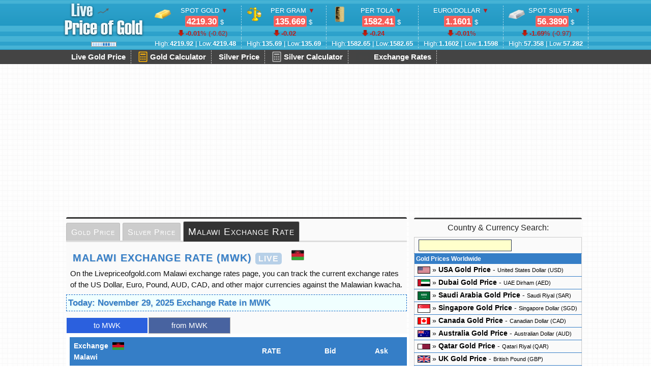

--- FILE ---
content_type: text/html; charset=UTF-8
request_url: https://www.livepriceofgold.com/exchange-rate/malawi.html
body_size: 15492
content:
<!DOCTYPE html PUBLIC "-//W3C//DTD XHTML 1.0 Strict//EN" "http://www.w3.org/TR/xhtml1/DTD/xhtml1-strict.dtd">
<html xmlns="http://www.w3.org/1999/xhtml" xml:lang="en" lang="en">
<head>
<title>Malawi Exchange Rate Live -  24 hour (Currency rates in Malawian Kwacha MWK)</title>
<link rel="shortcut icon" href="/favicon.ico" />
<link rel="alternate" type="application/rss+xml" title="RSS" href="/rss.php" />
<meta http-equiv="Content-Type" content="text/html; charset=UTF-8" />
<meta name="Description" content="Malawian Kwacha - MWK exchange rates USD/MWK, EUR/MWK, GBP/MWK, CHF/MWK and AUD/MWK in Malawian kwacha in Malawi. The latest live currency exchange rates update 24-hour daily at livepriceofgold.com.">
<meta name="Keywords" content="Malawi USD, EUR, CHF, GBP, Currency, Exchange, Rates, MWK rates">
<meta name="viewport" content="width=device-width, initial-scale=1, maximum-scale=5">
<meta name="google-site-verification" content="j8H3oFLT8f4GRYRks_2QZ8K6lsL1yCfnPSDbSCmG5RA" />
<meta http-equiv="Refresh" content="320">
<link rel="stylesheet" type="text/css" href="/2style.css?v=1.661">
<link rel="canonical" href="https://www.livepriceofgold.com/exchange-rate/malawi.html" />
</head>
<body>

<div class="top">
<script type="text/javascript" src="/templates/js/jquery.js"></script>

<style>
    div#Main_Area {display:inline-block;width:670px;vertical-align:top;background:#fafafa;box-sizing:border-box;}
    div#Side_Area {display:inline-block;width:340px;vertical-align:top;background:#fafafa;box-sizing:border-box;}

div.header0 {white-space: nowrap;overflow-x: auto;}
div.header1 {display:inline-block;}
div.header2 {display:inline-block;vertical-align:top;padding-top:8px;white-space: nowrap;}
.logo_main {display:block;}

@media only screen and (max-width: 450px) {

div.header0 {white-space:normal;display:block;overflow:visible;}
* {max-width:100%;box-sizing:border-box;}
body {display:block;width:100%; }
div, .header1, .header2 {display:block;max-width:100%;float:none;}
div.header2 {padding-top:0;}
div.ustmenubg {display:none;}
table {width:100%;}

div#Main_Area, div#Side_Area {width:100%;}

.head-ul {width:100%;margin:0px;display:block;padding-bottom:6px;}
.head-ul li{float:left;width:50%;margin-bottom:12px;}
.head-ul li:nth-child(3),
.head-ul li:nth-child(4),
.head-ul li:nth-child(5) {margin-bottom:0;}
.head-ul div{display:block;}

.top {height:auto !important;}
.mobile-off {display:none;}

table.data-table-2, table.dt2-currency, table.data-table-price {display:block;width:100%;max-width:100%;display:table;}
div.dt {display:block;}

div.data-head-menu, div.data-head-submenu {display:block;overflow:hidden;font-size:0.815rem;}
div.data-head-menu li:nth-child(3) {display:none;}
div.data-head-menu li.selected {font-size:0.955rem;}

table.data-list td {padding:12px 6px;}
table.data-list td a {padding:12px 6px;font-size:13px;height:auto !important;}

.logo_main{display:inline;width:120px;height:55px;}
.live_main{vertical-align:middle;padding-bottom:12px;}
}

/*
.spread_down {text-shadow:1px 1px 5px #FF7F70;}
.spread_up {text-shadow:1px 1px 5px #9CFF96;}
*/
.spread_up {box-sizing:border-box;
  padding: 3px 6px; 
  border-radius: 3px; 
    background:rgba(190, 244, 193,0.35);
    border:1px solid #4CC417;border-right:0;border-left:0;
}

.spread_down {box-sizing:border-box;
  padding: 3px 6px; 
  border-radius: 3px;
    background:rgba(253, 221, 223,0.35);
    border: 1px solid #E77471;border-right:0;border-left:0;
}
</style>

<div class="header0">
<div class="header1">
<a href="https://www.livepriceofgold.com" title="Live Gold Price">
      <img class="logo_main" src="/images/logo_2024_1.png" border="0" alt="live gold price"></a>
      <img class="live_main" alt="live" src="/images/header/live.gif" border="0">
</div>
<div class="header2">
<ul class="head-ul">
  <li>
     <div class="yancizgi"><img class="headerimg" src="/images/header/ounce.png" alt="Live SPOT Gold"> SPOT GOLD <span id="direction"></span> <br> 
        <span class="kurfiyati" id="ozvalue" data-price="XAUUSD" data-open="4219.92">4219.48</span> $</div>
      <div class="yancizgi"><span class="kurbaslik" style="padding-left:25px;"> <span class="" id="XAUUSD_CLASS"><b id="XAUUSD_PERCENT">-0.01</b>% (<span id="XAUUSD_CHANGE">-0.44</span>)</span></span></div>
      <div class="yancizgi"><span class="kurbaslik">High:<b>4219.92</b> | Low:<b>4219.48</b></span></div></li>

<li>
     <div class="yancizgi"><img class="headerimg" src="/images/header/gram.png" alt="Gold Price per Gram"> PER GRAM <span id="direction"></span> <br>
     <span class="kurfiyati" id="gramvalue" data-price="GXAUUSD" data-open="135.69">135.6746</span> $</div>
      <div class="yancizgi"><span class="kurbaslik"> <span class="" id="GXAUUSD_CLASS"><b id="GXAUUSD_CHANGE">-0.01</b></span></span></div>
      <div class="yancizgi"><span class="kurbaslik">High:<b>135.69</b> | Low:<b>135.69</b></span></div>
      </li>

<li class="mobile-off">
     <div class="yancizgi"><img class="headerimg" src="/images/h-gold-tola.png" alt="Gold Tola Price"> PER TOLA <span id="direction"></span> <br> 
     <span class="kurfiyati" data-price="TXAUUSD" data-open="1582.65">1 582.481</span> $</div>
      <div class="yancizgi"><span class="kurbaslik"> <span class="" id="TXAUUSD_CLASS"><b id="TXAUUSD_CHANGE">-0.17</b></span></span></div>
      <div class="yancizgi"><span class="kurbaslik">High:<b>1582.65</b> | Low:<b>1582.65</b></span></div>
      </li>
<li>
     <div class="yancizgi"> EURO/DOLLAR</span> <span id="direction"></span> <br> 
     <span class="kurfiyati" data-price="EURUSD" data-open="1.1602">1.1602</span> $</div>
      <div class="yancizgi"><span class="kurbaslik"> <span class="" id="EURUSD_CLASS"><b id="EURUSD_PERCENT">0.00</b>%</span></span></div>
      <div class="yancizgi"><span class="kurbaslik">High:<b>1.1602</b> | Low:<b>1.1598</b></span></div>
      </li>
<li>
     <div class="yancizgi"><img class="headerimg" src="/images/header/silver_ounce.png" alt="Spot Silver Price"> SPOT SILVER <span id="direction"></span> <br> 
     <span class="kurfiyati" id="silvervalue" data-price="XAGUSD" data-open="57.36">56.486</span> $</div>
      <div class="yancizgi"><span class="kurbaslik"> <span class="" id="XAGUSD_CLASS"><b id="XAGUSD_PERCENT">-1.52</b>% (<span id="XAGUSD_CHANGE">0.00</span>)</span></span></div>
      <div class="yancizgi"><span class="kurbaslik">High:<b>57.358</b> | Low:<b>57.282</b></span></div>
</li>
</ul></div>
</div>
<style>
    .gold-calculator, .silver-calculator, .gold-calculator-header, .silver-calculator-header
{ display: inline-block; background: url('/images/calculator_sprite.png') no-repeat; overflow: hidden; text-indent: -9999px; text-align: left; }
 
.gold-calculator { background-position: -1px -0px; width: 48px; height: 56px; }
.silver-calculator { background-position: -1px -57px; width: 48px; height: 56px; }
.gold-calculator-header { background-position: -1px -114px;    width: 18px;    height: 21px; float:left;margin-right:5px;clear:both;}
.silver-calculator-header { background-position: -20px -114px; width: 18px; height: 21px; float:left;margin-right:5px;clear:both;}
</style>

<div class="ustmenubg">
    <div id="menu" class="main">
            <ul>
            <li><a href="/" title="Live Gold Price">Live Gold Price</a></li>
            <li><a href="/gold-price-calculator.html" title="Calculator of Live Gold Price">Gold Calculator <span class="gold-calculator-header"></span> </a></li>
            <li><a href="/silver-price" title="Calculator of Live Gold Price">Silver Price</a></li>
            <li><a href="/silver-price-calculator.html" title="Calculator of Live Silver Price">Silver Calculator <span class="silver-calculator-header"></span></a></li>            
            <li><a href="/exchange-rate" title="Live Exchange Rates"><span class="live-text">live</span> Exchange Rates</a></li>
            </ul>
        </div>
    </div><!-- ustmenubg -->
</div>


<div class="main">
    <div style="display:block;height:280px;margin:10px 0;">
        <script async src="https://pagead2.googlesyndication.com/pagead/js/adsbygoogle.js"></script>
<div id="desktop_header">
<!-- livepriceofgold.com_desktop_header_1 -->
<ins class="adsbygoogle"
     style="display:block"
     data-ad-client="ca-pub-9633131204597462"
     data-ad-slot="4663709445"
     data-ad-format="auto"
     data-full-width-responsive="true"></ins>
<script>
     (adsbygoogle = window.adsbygoogle || []).push({});
</script></div>
    </div>
    
    
<script src="https://www.livepriceofgold.com/live/socket.io.min.js"></script>
<script src="https://www.livepriceofgold.com/caf_live5.js?v=1.285"></script>

<script type='text/javascript' src="/data/country-selector.js"></script><div id="Main_Area">

    
    <div class="data-head-menu"><ul>
    <li><a href="https://www.livepriceofgold.com/malawi-gold-price.html" title="Gold Price in Malawi">Gold Price</a></li>
    <li><a href="https://www.livepriceofgold.com/silver-price/malawi.html" title="Malawi Silver Price">Silver Price</a></li>
    <li class="selected"><a href="https://www.livepriceofgold.com/exchange-rate/malawi.html" title="MWK Currency Exchange Rate">Malawi Exchange Rate</a></li>
    </ul></div>    
    <div style="display:block;width:100%;box-sizing:border-box;">
    <div style="padding:8px;box-sizing:border-box;display:block;"><h1>Malawi Exchange Rate (MWK) <span class="live-text">live</span> <img style="height:25px;margin-left:12px;" alt="Malawi" src="https://www.livepriceofgold.com/data/flags/Malawi_128.png"></h1>
  On the Livepriceofgold.com Malawi exchange rates page, you can track the current exchange rates of the US Dollar, Euro, Pound, AUD, CAD, and other major currencies against the Malawian kwacha. 

</div>


<style>
table.data-table-2 {width:auto;}
.dt {display:inline-block;vertical-align:top;padding:3px;}
</style>

<style>
.dt_1 {inline-block;margin:0;width:52%;box-sizing:border-box;}
.dt_2 {inline-block;margin:0;width:45%;box-sizing:border-box;}

.dt_1 table, .dt_2 table {display:table;width:100%;box-sizing:border-box;}

@media only screen and (max-width: 450px) {
.dt_1, .dt_2 {display:block;width:100%;box-sizing:border-box;}
.dt_1 table, .dt_2 table {display:table;width:100%;box-sizing:border-box;}

}
</style>
    <style>
    @keyframes fadeInGreen {
  0% {
    background-color: rgba(190, 244, 193, 1);
    border:1px solid #4CC417;
  }
  100% {
    background-color: rgba(190, 244, 193, 0.34);
  }
}

@keyframes fadeInRed {
  0% {
    background-color: rgba(253, 221, 223, 1);
    border:1px solid #E77471;
  }
  100% {
    background-color: rgba(253, 221, 223, 0.34);
  }
}

.rate-up, table#indexexchange .h_up {
  animation: fadeInGreen 1.6s linear 1;padding:4px;border:1px solid transparent;text-shadow:1px 1px 4px rgba(190, 244, 193, 1);-webkit-border-radius:4px;-moz-border-radius: 3px;border-radius: 3px;
}

.rate-down, table#indexexchange .h_down {
  animation: fadeInRed 1.6s linear 1;padding:4px;border:1px solid transparent;text-shadow:1px 1px 4px rgba(253, 221, 223, 1);-webkit-border-radius:4px;-moz-border-radius: 3px;border-radius: 3px;
}

table#indexexchange .h_down, table#indexexchange .h_up {background:inherit;}

</style>


    <script>
    
    function wait(ms) {
          return new Promise((resolve) => setTimeout(resolve, ms));
        }
        
        let delay = 90;
        
    const objUSD = {"SAR": 3.75, "QAR": 3.64, "AED": 3.673, "BHD": 0.376, "JOD": 0.709,  "OMR": 0.384};
    const Curr = ["AED", "AUD", "CAD", "EUR", "GBP", "IDR", "INR", "JPY", "KWD", "MYR", "NZD", "OMR", "PHP", "PKR", "QAR", "SAR", "SGD", "THB", "ZAR", "TL", "ILS", "TND", "MAD","HKD","TZS","KRW","CHF"];

    var name= "MWK";

    if (socket !== "null") {
    socket.on("update", async function (data1) {
    var data11 = JSON.parse(data1);
    var USDx;
    
        if(name == "SAR" || name == "QAR" || name == "AED" || name == "BHD" || name == "JOD" || name == "OMR")
        USDx = objUSD[name];
        else if(name == "EUR" || name == "GBP")
        {
        USDx = parseFloat(1/data11[name+"USD"]);
        /* only for EUR and GBP, because there is no update for these pairs */
        live_gold_price("USD"+name,USDx.toFixed(4));        await wait(delay);
        }
        else
        USDx = data11["USD"+name];
        
        
        var EURx = parseFloat(data11["EURUSD"]*USDx);
        var GBPx = parseFloat(data11["GBPUSD"]*USDx);
        var AUDx = parseFloat(1/data11["USDAUD"]*USDx);
        var CHFx = parseFloat(1/data11["USDCHF"]*USDx);
        var CADx = parseFloat(1/data11["USDCAD"]*USDx);
        var SGDx = parseFloat(1/data11["USDSGD"]*USDx);
        var INRx = parseFloat(1/data11["USDINR"]*USDx);
        var PKRx = parseFloat(1/data11["USDPKR"]*USDx);
        var NZDx = parseFloat(1/data11["USDNZD"]*USDx);
        var IDRx = parseFloat(1/data11["USDIDR"]*USDx);
        var ILSx = parseFloat(1/data11["USDILS"]*USDx);
        var MYRx = parseFloat(1/data11["USDMYR"]*USDx);
        var HKDx = parseFloat(1/data11["USDHKD"]*USDx);
        var ZARx = parseFloat(1/data11["USDZAR"]*USDx);
        var PHPx = parseFloat(1/data11["USDPHP"]*USDx);
        var KWDx = parseFloat(1/data11["USDKWD"]*USDx);
        
        var SARx = parseFloat(1/objUSD["SAR"]*USDx);
        var QARx = parseFloat(1/objUSD["QAR"]*USDx);
        var AEDx = parseFloat(1/objUSD["AED"]*USDx);
        
        /* from */ 
            live_gold_price("EUR"+name,EURx.toFixed(4));        await wait(delay);
            live_gold_price("GBP"+name,GBPx.toFixed(4));        await wait(delay);
            live_gold_price("AUD"+name,AUDx.toFixed(4));        await wait(delay);
            live_gold_price("CAD"+name,CADx.toFixed(4));        await wait(delay);
            live_gold_price("CHF"+name,CHFx.toFixed(4));        await wait(delay);
            live_gold_price("SGD"+name,SGDx.toFixed(4));        await wait(delay);
            live_gold_price("INR"+name,INRx.toFixed(4));        await wait(delay);
            live_gold_price("PKR"+name,PKRx.toFixed(4));        await wait(delay);
            live_gold_price("NZD"+name,NZDx.toFixed(4));        await wait(delay);
            live_gold_price("IDR"+name,IDRx.toFixed(4));        await wait(delay);
            live_gold_price("ILS"+name,ILSx.toFixed(4));        await wait(delay);
            live_gold_price("MYR"+name,MYRx.toFixed(4));        await wait(delay);
            live_gold_price("HKD"+name,HKDx.toFixed(4));        await wait(delay);
            live_gold_price("ZAR"+name,ZARx.toFixed(4));        await wait(delay);
            live_gold_price("PHP"+name,PHPx.toFixed(4));        await wait(delay);
            live_gold_price("SAR"+name,SARx.toFixed(4));        await wait(delay);
            live_gold_price("KWD"+name,KWDx.toFixed(4));        await wait(delay);
            live_gold_price("QAR"+name,QARx.toFixed(4));        await wait(delay);
            live_gold_price("AED"+name,AEDx.toFixed(4));        await wait(delay);

            /* to */
        live_gold_price(name+"USD",parseFloat(1/USDx).toFixed(4));        await wait(delay);
            live_gold_price(name+"EUR",parseFloat(1/EURx).toFixed(4));        await wait(delay);
            live_gold_price(name+"GBP",parseFloat(1/GBPx).toFixed(4));        await wait(delay);
            live_gold_price(name+"AUD",parseFloat(1/AUDx).toFixed(4));        await wait(delay);
            live_gold_price(name+"CAD",parseFloat(1/CADx).toFixed(4));        await wait(delay);
            live_gold_price(name+"CHF",parseFloat(1/CHFx).toFixed(4));        await wait(delay);
            live_gold_price(name+"SGD",parseFloat(1/SGDx).toFixed(4));        await wait(delay);
            live_gold_price(name+"INR",parseFloat(1/INRx).toFixed(4));        await wait(delay);
            live_gold_price(name+"PKR",parseFloat(1/PKRx).toFixed(4));        await wait(delay);
            live_gold_price(name+"NZD",parseFloat(1/NZDx).toFixed(4));        await wait(delay);
            live_gold_price(name+"IDR",parseFloat(1/IDRx).toFixed(4));        await wait(delay);
            live_gold_price(name+"ILS",parseFloat(1/ILSx).toFixed(4));        await wait(delay);
            live_gold_price(name+"MYR",parseFloat(1/MYRx).toFixed(4));        await wait(delay);
            live_gold_price(name+"HKD",parseFloat(1/HKDx).toFixed(4));        await wait(delay);
            live_gold_price(name+"ZAR",parseFloat(1/ZARx).toFixed(4));        await wait(delay);
            live_gold_price(name+"PHP",parseFloat(1/PHPx).toFixed(4));        await wait(delay);
            live_gold_price(name+"SAR",parseFloat(1/SARx).toFixed(4));        await wait(delay);
            live_gold_price(name+"KWD",parseFloat(1/KWDx).toFixed(4));        await wait(delay);
            live_gold_price(name+"QAR",parseFloat(1/QARx).toFixed(4));        await wait(delay);
            live_gold_price(name+"AED",parseFloat(1/AEDx).toFixed(4));        await wait(delay);
    
        
    });
}
</script>
<style>
.data-exchange{display:table;box-sizing:border-box;width:99%;}
.data-exchange th {text-align:center;background-color:#357EC7;font-weight:bold;padding:2px 4px;font-size:14px;color:#FFFFFF;}
.data-exchange td {text-align:center;font-size:16px;border-bottom:solid 1px #CBCBCB;padding:2px 4px;}

.data-exchange td:nth-child(2) {font-size:135%;font-weight:bold;letter-spacing:1px;}

.data-exchange .h_up {padding:inherit;text-shadow:1px 2px 3px #fff;background:rgb(190, 244, 193);}
.data-exchange .h_down {padding:inherit;text-shadow:1px 2px 3px #fff;background: rgb(253, 221, 223);}

.data-exchange th:first-child, .data-exchange td:first-child {text-align:left;padding:6px 8px;}

@media only screen and (max-width: 450px) {
.data-exchange td small{display:none;}
}

</style>



<div id="sekme-container">
<h2 class="data-date" style="padding:3px;margin:0;">Today: November 29, 2025 Exchange Rate in MWK</h2>


<div class="sekme-content">
<h3 class="sekme" title="Currency Exchange Rates to Malawian kwacha">to MWK</h3>
<div>
<table class="data-exchange">
<tr><th><span>Exchange <img class="data-img-2" src="https://www.livepriceofgold.com/data/flags/Malawi.png" border="0" alt="Currency of Malawi"> <br>Malawi </span></th>
<th>RATE</th>
<th>Bid</th>
<th>Ask</th>
</tr>
<tr>
        <td><span><b>USD/MWK</b><small> - US Dollar</small> </span></td>
        <td><span data-price="USDMWK" data-spread="2">1733.67</span></td>
        <td data-price="USDMWK_BID">1699.00</td>
        <td data-price="USDMWK_ASK">1768.34</td>
        </tr><tr>
        <td><span><b>EUR/MWK</b><small> - Euro</small> </span></td>
        <td><span data-price="EURMWK" data-spread="2">2011.22</span></td>
        <td data-price="EURMWK_BID">1971.00</td>
        <td data-price="EURMWK_ASK">2051.44</td>
        </tr><tr>
        <td><span><b>GBP/MWK</b><small> - Pound Sterling</small> </span></td>
        <td><span data-price="GBPMWK" data-spread="2">2294.12</span></td>
        <td data-price="GBPMWK_BID">2248.24</td>
        <td data-price="GBPMWK_ASK">2340.00</td>
        </tr><tr>
        <td><span><b>CHF/MWK</b><small> - Swiss Franc</small> </span></td>
        <td><span data-price="CHFMWK" data-spread="2">2157.11</span></td>
        <td data-price="CHFMWK_BID">2113.97</td>
        <td data-price="CHFMWK_ASK">2200.25</td>
        </tr><tr>
        <td><span><b>AUD/MWK</b><small> - Australian Dollar</small> </span></td>
        <td><span data-price="AUDMWK" data-spread="2">1135.27</span></td>
        <td data-price="AUDMWK_BID">1112.56</td>
        <td data-price="AUDMWK_ASK">1157.98</td>
        </tr><tr>
        <td><span><b>CAD/MWK</b><small> - Canadian Dollar</small> </span></td>
        <td><span data-price="CADMWK" data-spread="2">1240.37</span></td>
        <td data-price="CADMWK_BID">1215.56</td>
        <td data-price="CADMWK_ASK">1265.18</td>
        </tr><tr>
        <td><span><b>SGD/MWK</b><small> - Singapore Dollar</small> </span></td>
        <td><span data-price="SGDMWK" data-spread="2">1337.19</span></td>
        <td data-price="SGDMWK_BID">1310.45</td>
        <td data-price="SGDMWK_ASK">1363.93</td>
        </tr><tr>
        <td><span><b>NZD/MWK</b><small> - New Zealand Dollar</small> </span></td>
        <td><span data-price="NZDMWK" data-spread="2">994.02</span></td>
        <td data-price="NZDMWK_BID">974.14</td>
        <td data-price="NZDMWK_ASK">1013.90</td>
        </tr><tr>
        <td><span><b>AED/MWK</b><small> - UAE Dirham</small> </span></td>
        <td><span data-price="AEDMWK" data-spread="2">472.00</span></td>
        <td data-price="AEDMWK_BID">462.56</td>
        <td data-price="AEDMWK_ASK">481.44</td>
        </tr><tr>
        <td><span><b>KWD/MWK</b><small> - Kuwaiti Dinar</small> </span></td>
        <td><span data-price="KWDMWK" data-spread="2">5647.13</span></td>
        <td data-price="KWDMWK_BID">5534.19</td>
        <td data-price="KWDMWK_ASK">5760.07</td>
        </tr><tr>
        <td><span><b>SAR/MWK</b><small> - Saudi Riyal</small> </span></td>
        <td><span data-price="SARMWK" data-spread="2">462.11</span></td>
        <td data-price="SARMWK_BID">452.87</td>
        <td data-price="SARMWK_ASK">471.35</td>
        </tr><tr>
        <td><span><b>QAR/MWK</b><small> - Qatari Riyal</small> </span></td>
        <td><span data-price="QARMWK" data-spread="2">476.11</span></td>
        <td data-price="QARMWK_BID">466.59</td>
        <td data-price="QARMWK_ASK">485.63</td>
        </tr><tr>
        <td><span><b>MYR/MWK</b><small> - Malaysian Ringgit</small> </span></td>
        <td><span data-price="MYRMWK" data-spread="2">419.52</span></td>
        <td data-price="MYRMWK_BID">411.13</td>
        <td data-price="MYRMWK_ASK">427.91</td>
        </tr><tr>
        <td><span><b>ILS/MWK</b><small> - Schekel</small> </span></td>
        <td><span data-price="ILSMWK" data-spread="2">531.41</span></td>
        <td data-price="ILSMWK_BID">520.78</td>
        <td data-price="ILSMWK_ASK">542.04</td>
        </tr><tr>
        <td><span><b>ZAR/MWK</b><small> - South African Rand</small> </span></td>
        <td><span data-price="ZARMWK" data-spread="2">101.30</span></td>
        <td data-price="ZARMWK_BID">99.27</td>
        <td data-price="ZARMWK_ASK">103.33</td>
        </tr>
</table>
</div>
</div>



<div class="sekme-content">
<h3 class="sekme" title="Currency Exchange Rates from MWK">from MWK</h3>
<div>
<table class="data-exchange">
<tr><th><span>Exchange <img class="data-img-2" src="https://www.livepriceofgold.com/data/flags/Malawi.png" border="0" alt="Currency of Malawi"> <br>Malawi </span></th>
<th>RATE</th>
<th>Bid</th>
<th>Ask</th>
</tr>
<tr><td><span><b>MWK/USD</b><small> - US Dollar</small> </span></td>
        <td><span data-price="MWKUSD" data-spread="2">0.000577</span></td>
        <td data-price="MWKUSD_BID">0.000565</td>
        <td data-price="MWKUSD_ASK">0.000589</td>

        </tr><tr><td><span><b>MWK/EUR</b><small> - Euro</small> </span></td>
        <td><span data-price="MWKEUR" data-spread="2">0.000497</span></td>
        <td data-price="MWKEUR_BID">0.000487</td>
        <td data-price="MWKEUR_ASK">0.000507</td>

        </tr><tr><td><span><b>MWK/GBP</b><small> - Pound Sterling</small> </span></td>
        <td><span data-price="MWKGBP" data-spread="2">0.000436</span></td>
        <td data-price="MWKGBP_BID">0.000427</td>
        <td data-price="MWKGBP_ASK">0.000445</td>

        </tr><tr><td><span><b>MWK/CHF</b><small> - Swiss Franc</small> </span></td>
        <td><span data-price="MWKCHF" data-spread="2">0.000464</span></td>
        <td data-price="MWKCHF_BID">0.000455</td>
        <td data-price="MWKCHF_ASK">0.000473</td>

        </tr><tr><td><span><b>MWK/AUD</b><small> - Australian Dollar</small> </span></td>
        <td><span data-price="MWKAUD" data-spread="2">0.000881</span></td>
        <td data-price="MWKAUD_BID">0.000863</td>
        <td data-price="MWKAUD_ASK">0.000899</td>

        </tr><tr><td><span><b>MWK/CAD</b><small> - Canadian Dollar</small> </span></td>
        <td><span data-price="MWKCAD" data-spread="2">0.000806</span></td>
        <td data-price="MWKCAD_BID">0.000790</td>
        <td data-price="MWKCAD_ASK">0.000822</td>

        </tr><tr><td><span><b>MWK/SGD</b><small> - Singapore Dollar</small> </span></td>
        <td><span data-price="MWKSGD" data-spread="2">0.000748</span></td>
        <td data-price="MWKSGD_BID">0.000733</td>
        <td data-price="MWKSGD_ASK">0.000763</td>

        </tr><tr><td><span><b>MWK/NZD</b><small> - New Zealand Dollar</small> </span></td>
        <td><span data-price="MWKNZD" data-spread="2">0.001006</span></td>
        <td data-price="MWKNZD_BID">0.000986</td>
        <td data-price="MWKNZD_ASK">0.001026</td>

        </tr><tr><td><span><b>MWK/AED</b><small> - UAE Dirham</small> </span></td>
        <td><span data-price="MWKAED" data-spread="2">0.002119</span></td>
        <td data-price="MWKAED_BID">0.002077</td>
        <td data-price="MWKAED_ASK">0.002161</td>

        </tr><tr><td><span><b>MWK/KWD</b><small> - Kuwaiti Dinar</small> </span></td>
        <td><span data-price="MWKKWD" data-spread="2">0.000177</span></td>
        <td data-price="MWKKWD_BID">0.000173</td>
        <td data-price="MWKKWD_ASK">0.000181</td>

        </tr><tr><td><span><b>MWK/SAR</b><small> - Saudi Riyal</small> </span></td>
        <td><span data-price="MWKSAR" data-spread="2">0.002164</span></td>
        <td data-price="MWKSAR_BID">0.002121</td>
        <td data-price="MWKSAR_ASK">0.002207</td>

        </tr><tr><td><span><b>MWK/QAR</b><small> - Qatari Riyal</small> </span></td>
        <td><span data-price="MWKQAR" data-spread="2">0.002100</span></td>
        <td data-price="MWKQAR_BID">0.002058</td>
        <td data-price="MWKQAR_ASK">0.002142</td>

        </tr><tr><td><span><b>MWK/MYR</b><small> - Malaysian Ringgit</small> </span></td>
        <td><span data-price="MWKMYR" data-spread="2">0.002384</span></td>
        <td data-price="MWKMYR_BID">0.002336</td>
        <td data-price="MWKMYR_ASK">0.002432</td>

        </tr><tr><td><span><b>MWK/ILS</b><small> - Schekel</small> </span></td>
        <td><span data-price="MWKILS" data-spread="2">0.001882</span></td>
        <td data-price="MWKILS_BID">0.001844</td>
        <td data-price="MWKILS_ASK">0.001920</td>

        </tr><tr><td><span><b>MWK/IDR</b><small> - Indonesian Rupiah</small> </span></td>
        <td><span data-price="MWKIDR" data-spread="2">9.6028</span></td>
        <td data-price="MWKIDR_BID">9.4107</td>
        <td data-price="MWKIDR_ASK">9.7949</td>

        </tr><tr><td><span><b>MWK/INR</b><small> - Indian Rupee</small> </span></td>
        <td><span data-price="MWKINR" data-spread="2">0.0515</span></td>
        <td data-price="MWKINR_BID">0.0505</td>
        <td data-price="MWKINR_ASK">0.0525</td>

        </tr><tr><td><span><b>MWK/PKR</b><small> - Pakistani Rupee</small> </span></td>
        <td><span data-price="MWKPKR" data-spread="2">0.1618</span></td>
        <td data-price="MWKPKR_BID">0.1586</td>
        <td data-price="MWKPKR_ASK">0.1650</td>

        </tr><tr><td><span><b>MWK/ZAR</b><small> - South African Rand</small> </span></td>
        <td><span data-price="MWKZAR" data-spread="2">0.009872</span></td>
        <td data-price="MWKZAR_BID">0.009675</td>
        <td data-price="MWKZAR_ASK">0.010069</td>

        </tr>
</table>
</div></div>

 
<div style="display:block;max-width:100%;box-sizing:border-box;padding:5px;">
<a href="https://www.livepriceofgold.com" title="Live Price of Gold website"><b>Live</b></a> update: 
<font color="#808080">
<time data-time="T">28 November 2025 23:07</time> UTC   ● <b><time data-nytime="NYT">18:07</time></b> NY</font>
</div>
</div>


<script type="text/javascript" src="/index/sekme.js"></script><div style="display:block;margin:10px 0;">

<!-- livepriceofgold.com_desktop_middle_2 -->
<ins class="adsbygoogle"
     style="display:block"
     data-ad-client="ca-pub-9633131204597462"
     data-ad-slot="7098301095"
     data-ad-format="auto"
     data-full-width-responsive="true"></ins>
<script>
     (adsbygoogle = window.adsbygoogle || []).push({});
</script>
</div>
<br>

<div style="display:block;">
<h2 style="display:flex;">Currency Rates in Malawi (Malawian kwacha)</h2> 
 You can follow the status of various currency pairs such as USD, EUR, GBP, CHF, CAD, AUD, NZD, IDR, INR, SAR, and AED against the MWK. 
 
 Some of the exchange rates on our page are updated live, while others are updated every minute. 
 This ensures that you always have access to the most recent and accurate information for making informed financial decisions.
</div>

<div class="data-date"><a href="https://www.livepriceofgold.com/exchange-rate/malawi.html" title="currency rates in Malawi">Exchange Rates in Malawi</a>,
<a href="https://www.livepriceofgold.com/exchange-rate/malawi.html" title="exchange rates in Malawi">Currency Rates in Malawi</a>,
<a href="https://www.livepriceofgold.com/exchange-rate/malawi.html" title="Malawi currency rates">Malawi Currency Rates</a>, 
<a href="https://www.livepriceofgold.com/exchange-rate/malawi.html" title="Malawi USD, EUR, GBP, CHF, INR, SAR rates">Malawi Exchange Rates</a> <br>
</div>    </div>
    
</div>

<div id="Side_Area">
<div align="center" style="margin-left:10px;">
<span class="title2" style="display:block;font-variant:normal; font-size: 16px;color: #222;border-top: 3px solid #444;padding: 5px;border-radius: 3px;margin: 1px 0;">Country & Currency Search:</span>

<table id="table12" class="data-list"><tr><th>Gold Prices Worldwide</th></tr>
<tr><td>
<a href="https://www.livepriceofgold.com/usa-gold-price.html" title="gold price in USA, 50,044,047, USA Gold Price"><img src="/data/flags/USA.png" border="0" alt="USA"> » <b>USA Gold Price</b></a> - <a href="https://www.livepriceofgold.com/usa-gold-price.html" title="Gold Price USD, United States dollar"><small>United States Dollar (USD)</small></a> </td></tr> 
<tr><td>
<a href="https://www.livepriceofgold.com/dubai-gold-price.html" title="gold price in Dubai, 31,364,110, Dubai Gold Price"><img src="/data/flags/Dubai.png" border="0" alt="Dubai"> » <b>Dubai Gold Price</b></a> - <a href="https://www.livepriceofgold.com/dubai-gold-price.html" title="Gold Price AED, United Arab Emirates dirham"><small>UAE Dirham (AED)</small></a> </td></tr> 
<tr><td>
<a href="https://www.livepriceofgold.com/saudi-arabia-gold-price.html" title="gold price in Saudi Arabia, 27,652,920, Saudi Arabia Gold Price"><img src="/data/flags/Saudi_Arabia.png" border="0" alt="Saudi Arabia"> » <b>Saudi Arabia Gold Price</b></a> - <a href="https://www.livepriceofgold.com/saudi-arabia-gold-price.html" title="Gold Price SAR, Saudi riyal"><small>Saudi Riyal (SAR)</small></a> </td></tr> 
<tr><td>
<a href="https://www.livepriceofgold.com/singapore-gold-price.html" title="gold price in Singapore, 25,552,235, Singapore Gold Price"><img src="/data/flags/Singapore.png" border="0" alt="Singapore"> » <b>Singapore Gold Price</b></a> - <a href="https://www.livepriceofgold.com/singapore-gold-price.html" title="Gold Price SGD, Singapore dollar"><small>Singapore Dollar (SGD)</small></a> </td></tr> 
<tr><td>
<a href="https://www.livepriceofgold.com/canada-gold-price.html" title="gold price in Canada, 25,272,134, Canada Gold Price"><img src="/data/flags/Canada.png" border="0" alt="Canada"> » <b>Canada Gold Price</b></a> - <a href="https://www.livepriceofgold.com/canada-gold-price.html" title="Gold Price CAD, Canadian dollar"><small>Canadian Dollar (CAD)</small></a> </td></tr> 
<tr><td>
<a href="https://www.livepriceofgold.com/australia-gold-price.html" title="gold price in Australia, 24,839,261, Australia Gold Price"><img src="/data/flags/Australia.png" border="0" alt="Australia"> » <b>Australia Gold Price</b></a> - <a href="https://www.livepriceofgold.com/australia-gold-price.html" title="Gold Price AUD, Australian dollar"><small>Australian Dollar (AUD)</small></a> </td></tr> 
<tr><td>
<a href="https://www.livepriceofgold.com/Qatar-gold-price.html" title="gold price in Qatar, 20,165,818, Qatar Gold Price"><img src="/data/flags/Qatar.png" border="0" alt="Qatar"> » <b>Qatar Gold Price</b></a> - <a href="https://www.livepriceofgold.com/Qatar-gold-price.html" title="Gold Price QAR, Qatari riyal"><small>Qatari Riyal (QAR)</small></a> </td></tr> 
<tr><td>
<a href="https://www.livepriceofgold.com/uk-gold-price.html" title="gold price in UK, 10,391,875, UK Gold Price"><img src="/data/flags/UK.png" border="0" alt="UK"> » <b>UK Gold Price</b></a> - <a href="https://www.livepriceofgold.com/uk-gold-price.html" title="Gold Price GBP, British pound"><small>British Pound (GBP)</small></a> </td></tr> 
<tr><td>
<a href="https://www.livepriceofgold.com/uae-gold-price.html" title="gold price in UAE, 8,580,079, UAE Gold Price"><img src="/data/flags/UAE.png" border="0" alt="UAE"> » <b>UAE Gold Price</b></a> - <a href="https://www.livepriceofgold.com/uae-gold-price.html" title="Gold Price AED, United Arab Emirates dirham"><small>UAE Dirham (AED)</small></a> </td></tr> 
<tr><td>
<a href="https://www.livepriceofgold.com/kuwait-gold-price.html" title="gold price in Kuwait, 6,575,904, Kuwait Gold Price"><img src="/data/flags/Kuwait.png" border="0" alt="Kuwait"> » <b>Kuwait Gold Price</b></a> - <a href="https://www.livepriceofgold.com/kuwait-gold-price.html" title="Gold Price KWD, Kuwaiti dinar"><small>Kuwaiti Dinar (KWD)</small></a> </td></tr> 
<tr><td>
<a href="https://www.livepriceofgold.com/euro-gold-price.html" title="gold price in Euro, 6,054,080, Euro Gold Price"><img src="/data/flags/Euro.png" border="0" alt="Euro"> » <b>Euro Gold Price</b></a> - <a href="https://www.livepriceofgold.com/euro-gold-price.html" title="Gold Price EUR, Euro"><small>Euro (EUR)</small></a> </td></tr> 
<tr><td>
<a href="https://www.livepriceofgold.com/pakistan-gold-price.html" title="gold price in Pakistan, 5,242,346, Pakistan Gold Price"><img src="/data/flags/Pakistan.png" border="0" alt="Pakistan"> » <b>Pakistan Gold Price</b></a> - <a href="https://www.livepriceofgold.com/pakistan-gold-price.html" title="Gold Price PKR, Pakistani rupee"><small>Pakistani Rupee (PKR)</small></a> </td></tr> 
<tr><td>
<a href="https://www.livepriceofgold.com/india-gold-price.html" title="gold price in India, 5,132,753, India Gold Price"><img src="/data/flags/India.png" border="0" alt="India"> » <b>India Gold Price</b></a> - <a href="https://www.livepriceofgold.com/india-gold-price.html" title="Gold Price INR, Indian rupee"><small>Indian Rupee (INR)</small></a> </td></tr> 
<tr><td>
<a href="https://www.livepriceofgold.com/malaysia-gold-price.html" title="gold price in Malaysia, 3,819,808, Malaysia Gold Price"><img src="/data/flags/Malaysia.png" border="0" alt="Malaysia"> » <b>Malaysia Gold Price</b></a> - <a href="https://www.livepriceofgold.com/malaysia-gold-price.html" title="Gold Price MYR, Malaysian ringgit"><small>Malaysian Ringgit (MYR)</small></a> </td></tr> 
<tr><td>
<a href="https://www.livepriceofgold.com/philippines-gold-price.html" title="gold price in Philippines, 2,755,844, Philippines Gold Price"><img src="/data/flags/Philippines.png" border="0" alt="Philippines"> » <b>Philippines Gold Price</b></a> - <a href="https://www.livepriceofgold.com/philippines-gold-price.html" title="Gold Price PHP, Philippine peso"><small>Philippine Peso (PHP)</small></a> </td></tr> 
<tr><td>
<a href="https://www.livepriceofgold.com/south-africa-gold-price.html" title="gold price in South Africa, 2,555,844, South Africa Gold Price"><img src="/data/flags/South_Africa.png" border="0" alt="South Africa"> » <b>South Africa Gold Price</b></a> - <a href="https://www.livepriceofgold.com/south-africa-gold-price.html" title="Gold Price ZAR, South African rand"><small>South African Rand (ZAR)</small></a> </td></tr> 
<tr><td>
<a href="https://www.livepriceofgold.com/turkey-gold-price.html" title="gold price in Turkey, 2,243,768, Turkey Gold Price"><img src="/data/flags/Turkey.png" border="0" alt="Turkey"> » <b>Turkey Gold Price</b></a> - <a href="https://www.livepriceofgold.com/turkey-gold-price.html" title="Gold Price TL, Turkish lira"><small>Turkish Lira (TL)</small></a> </td></tr> 
<tr><td>
<a href="https://www.livepriceofgold.com/thailand-gold-price.html" title="gold price in Thailand, 2,080,440, Thailand Gold Price"><img src="/data/flags/Thailand.png" border="0" alt="Thailand"> » <b>Thailand Gold Price</b></a> - <a href="https://www.livepriceofgold.com/thailand-gold-price.html" title="Gold Price THB, Thai baht"><small>Thai Baht (THB)</small></a> </td></tr> 
<tr><td>
<a href="https://www.livepriceofgold.com/bangladesh-gold-price.html" title="gold price in Bangladesh, 2,042,202, Bangladesh Gold Price"><img src="/data/flags/Bangladesh.png" border="0" alt="Bangladesh"> » <b>Bangladesh Gold Price</b></a> - <a href="https://www.livepriceofgold.com/bangladesh-gold-price.html" title="Gold Price BDT, Bangladeshi taka"><small>Bangladeshi Taka (BDT)</small></a> </td></tr> 
<tr><td>
<a href="https://www.livepriceofgold.com/germany-gold-price.html" title="gold price in Germany, 1,740,460, Germany Gold Price"><img src="/data/flags/Germany.png" border="0" alt="Germany"> » <b>Germany Gold Price</b></a> - <a href="https://www.livepriceofgold.com/germany-gold-price.html" title="Gold Price EUR, Euro"><small>Euro (EUR)</small></a> </td></tr> 
<tr><td>
<a href="https://www.livepriceofgold.com/nepal-gold-price.html" title="gold price in Nepal, 1,187,341, Nepal Gold Price"><img src="/data/flags/Nepal.png" border="0" alt="Nepal"> » <b>Nepal Gold Price</b></a> - <a href="https://www.livepriceofgold.com/nepal-gold-price.html" title="Gold Price NPR, Nepalese Rupee"><small>Nepalese Rupee (NPR)</small></a> </td></tr> 
<tr><td>
<a href="https://www.livepriceofgold.com/bahrain-gold-price.html" title="gold price in Bahrain, 1,180,004, Bahrain Gold Price"><img src="/data/flags/Bahrain.png" border="0" alt="Bahrain"> » <b>Bahrain Gold Price</b></a> - <a href="https://www.livepriceofgold.com/bahrain-gold-price.html" title="Gold Price BHD, Bahraini dinar"><small>Bahraini Dinar (BHD)</small></a> </td></tr> 
<tr><td>
<a href="https://www.livepriceofgold.com/abu-dhabi-gold-price.html" title="gold price in Abu Dhabi, 983,932, Abu Dhabi Gold Price"><img src="/data/flags/Abu_Dhabi.png" border="0" alt="Abu Dhabi"> » <b>Abu Dhabi Gold Price</b></a> - <a href="https://www.livepriceofgold.com/abu-dhabi-gold-price.html" title="Gold Price AED, United Arab Emirates dirham"><small>UAE Dirham (AED)</small></a> </td></tr> 
<tr><td>
<a href="https://www.livepriceofgold.com/indonesia-gold-price.html" title="gold price in Indonesia, 869,194, Indonesia Gold Price"><img src="/data/flags/Indonesia.png" border="0" alt="Indonesia"> » <b>Indonesia Gold Price</b></a> - <a href="https://www.livepriceofgold.com/indonesia-gold-price.html" title="Gold Price IDR, Indonesian rupiah"><small>Indonesian Rupiah (IDR)</small></a> </td></tr> 
<tr><td>
<a href="https://www.livepriceofgold.com/sri-lanka-gold-price.html" title="gold price in Sri Lanka, 800,587, Sri Lanka Gold Price"><img src="/data/flags/Sri_Lanka.png" border="0" alt="Sri Lanka"> » <b>Sri Lanka Gold Price</b></a> - <a href="https://www.livepriceofgold.com/sri-lanka-gold-price.html" title="Gold Price LKR, Sri Lankan rupee"><small>Sri Lankan Rupee (LKR)</small></a> </td></tr> 
<tr><td>
<a href="https://www.livepriceofgold.com/egypt-gold-price.html" title="gold price in Egypt, 712,232, Egypt Gold Price"><img src="/data/flags/Egypt.png" border="0" alt="Egypt"> » <b>Egypt Gold Price</b></a> - <a href="https://www.livepriceofgold.com/egypt-gold-price.html" title="Gold Price EGP, Egyptian pound"><small>Egyptian Pound (EGP)</small></a> </td></tr> 
<tr><td>
<a href="https://www.livepriceofgold.com/oman-gold-price.html" title="gold price in Oman, 590,454, Oman Gold Price"><img src="/data/flags/Oman.png" border="0" alt="Oman"> » <b>Oman Gold Price</b></a> - <a href="https://www.livepriceofgold.com/oman-gold-price.html" title="Gold Price OMR, Omani rial"><small>Omani Rial (OMR)</small></a> </td></tr> 
<tr><td>
<a href="https://www.livepriceofgold.com/cambodia-gold-price.html" title="gold price in Cambodia, 555,669, Cambodia Gold Price"><img src="/data/flags/Cambodia.png" border="0" alt="Cambodia"> » <b>Cambodia Gold Price</b></a> - <a href="https://www.livepriceofgold.com/cambodia-gold-price.html" title="Gold Price KHR, Cambodian riel"><small>Cambodian Riel (KHR)</small></a> </td></tr> 
<tr><td>
<a href="https://www.livepriceofgold.com/usa-gold-price.html" title="gold price in US, 407,787, US Gold Price"><img src="/data/flags/US.png" border="0" alt="US"> » <b>US Gold Price</b></a> - <a href="https://www.livepriceofgold.com/usa-gold-price.html" title="Gold Price USD, United States dollar"><small>United States Dollar (USD)</small></a> </td></tr> 
<tr><td>
<a href="https://www.livepriceofgold.com/ghana-gold-price.html" title="gold price in Ghana, 395,811, Ghana Gold Price"><img src="/data/flags/Ghana.png" border="0" alt="Ghana"> » <b>Ghana Gold Price</b></a> - <a href="https://www.livepriceofgold.com/ghana-gold-price.html" title="Gold Price GHS, Ghana cedi"><small>Ghana Cedi (GHS)</small></a> </td></tr> 
<tr><td>
<a href="https://www.livepriceofgold.com/russia-gold-price.html" title="gold price in Russia, 342,437, Russia Gold Price"><img src="/data/flags/Russia.png" border="0" alt="Russia"> » <b>Russia Gold Price</b></a> - <a href="https://www.livepriceofgold.com/russia-gold-price.html" title="Gold Price RUB, Russian ruble"><small>Russian Ruble (RUB)</small></a> </td></tr> 
<tr><td>
<a href="https://www.livepriceofgold.com/jordan-gold-price.html" title="gold price in Jordan, 327,543, Jordan Gold Price"><img src="/data/flags/Jordan.png" border="0" alt="Jordan"> » <b>Jordan Gold Price</b></a> - <a href="https://www.livepriceofgold.com/jordan-gold-price.html" title="Gold Price JOD, Jordanian dinar"><small>Jordanian Dinar (JOD)</small></a> </td></tr> 
<tr><td>
<a href="https://www.livepriceofgold.com/morocco-gold-price.html" title="gold price in Morocco, 300,851, Morocco Gold Price"><img src="/data/flags/Morocco.png" border="0" alt="Morocco"> » <b>Morocco Gold Price</b></a> - <a href="https://www.livepriceofgold.com/morocco-gold-price.html" title="Gold Price MAD, Moroccan dirham"><small>Moroccan Dirham (MAD)</small></a> </td></tr> 
<tr><td>
<a href="https://www.livepriceofgold.com/italy-gold-price.html" title="gold price in Italy, 291,159, Italy Gold Price"><img src="/data/flags/Italy.png" border="0" alt="Italy"> » <b>Italy Gold Price</b></a> - <a href="https://www.livepriceofgold.com/italy-gold-price.html" title="Gold Price EUR, Euro"><small>Euro (EUR)</small></a> </td></tr> 
<tr><td>
<a href="https://www.livepriceofgold.com/lebanon-gold-price.html" title="gold price in Lebanon, 289,637, Lebanon Gold Price"><img src="/data/flags/Lebanon.png" border="0" alt="Lebanon"> » <b>Lebanon Gold Price</b></a> - <a href="https://www.livepriceofgold.com/lebanon-gold-price.html" title="Gold Price LBP, Lebanese pound"><small>Lebanese Pound (LBP)</small></a> </td></tr> 
<tr><td>
<a href="https://www.livepriceofgold.com/tanzania-gold-price.html" title="gold price in Tanzania, 288,123, Tanzania Gold Price"><img src="/data/flags/Tanzania.png" border="0" alt="Tanzania"> » <b>Tanzania Gold Price</b></a> - <a href="https://www.livepriceofgold.com/tanzania-gold-price.html" title="Gold Price TZS, Tanzanian shilling"><small>Tanzanian Shilling (TZS)</small></a> </td></tr> 
<tr><td>
<a href="https://www.livepriceofgold.com/united-kingdom-gold-price.html" title="gold price in United Kingdom, 287,550, United Kingdom Gold Price"><img src="/data/flags/United_Kingdom.png" border="0" alt="United Kingdom"> » <b>United Kingdom Gold Price</b></a> - <a href="https://www.livepriceofgold.com/united-kingdom-gold-price.html" title="Gold Price GBP, British pound"><small>British Pound (GBP)</small></a> </td></tr> 
<tr><td>
<a href="https://www.livepriceofgold.com/burma-gold-price.html" title="gold price in Burma, 283,006, Burma Gold Price"><img src="/data/flags/Burma.png" border="0" alt="Burma"> » <b>Burma Gold Price</b></a> - <a href="https://www.livepriceofgold.com/burma-gold-price.html" title="Gold Price MMK, Burmese kyat"><small>Burmese Kyat (MMK)</small></a> </td></tr> 
<tr><td>
<a href="https://www.livepriceofgold.com/papua-new-guinea-gold-price.html" title="gold price in Papua New Guinea, 267,890, Papua New Guinea Gold Price"><img src="/data/flags/Papua_New_Guinea.png" border="0" alt="Papua New Guinea"> » <b>Papua New Guinea Gold Price</b></a> - <a href="https://www.livepriceofgold.com/papua-new-guinea-gold-price.html" title="Gold Price PGK, Papua New Guinean kina"><small>Papua New Guinean Kina (PGK)</small></a> </td></tr> 
<tr><td>
<a href="https://www.livepriceofgold.com/south-korea-gold-price.html" title="gold price in South Korea, 259,336, South Korea Gold Price"><img src="/data/flags/South_Korea.png" border="0" alt="South Korea"> » <b>South Korea Gold Price</b></a> - <a href="https://www.livepriceofgold.com/south-korea-gold-price.html" title="Gold Price KRW, South Korean won"><small>South Korean Won (KRW)</small></a> </td></tr> 
<tr><td>
<a href="https://www.livepriceofgold.com/malta-gold-price.html" title="gold price in Malta, 231,160, Malta Gold Price"><img src="/data/flags/Malta.png" border="0" alt="Malta"> » <b>Malta Gold Price</b></a> - <a href="https://www.livepriceofgold.com/malta-gold-price.html" title="Gold Price EUR, Euro"><small>Euro (EUR)</small></a> </td></tr> 
<tr><td>
<a href="https://www.livepriceofgold.com/kenya-gold-price.html" title="gold price in Kenya, 187,327, Kenya Gold Price"><img src="/data/flags/Kenya.png" border="0" alt="Kenya"> » <b>Kenya Gold Price</b></a> - <a href="https://www.livepriceofgold.com/kenya-gold-price.html" title="Gold Price KES, Kenyan shilling"><small>Kenyan Shilling (KES)</small></a> </td></tr> 
<tr><td>
<a href="https://www.livepriceofgold.com/france-gold-price.html" title="gold price in France, 182,767, France Gold Price"><img src="/data/flags/France.png" border="0" alt="France"> » <b>France Gold Price</b></a> - <a href="https://www.livepriceofgold.com/france-gold-price.html" title="Gold Price EUR, Euro"><small>Euro (EUR)</small></a> </td></tr> 
<tr><td>
<a href="https://www.livepriceofgold.com/hong-kong-gold-price.html" title="gold price in Hong Kong, 173,044, Hong Kong Gold Price"><img src="/data/flags/Hong_Kong.png" border="0" alt="Hong Kong"> » <b>Hong Kong Gold Price</b></a> - <a href="https://www.livepriceofgold.com/hong-kong-gold-price.html" title="Gold Price HKD, Hong Kong dollar"><small>Hong Kong Dollar (HKD)</small></a> </td></tr> 
<tr><td>
<a href="https://www.livepriceofgold.com/china-gold-price.html" title="gold price in China, 155,098, China Gold Price"><img src="/data/flags/China.png" border="0" alt="China"> » <b>China Gold Price</b></a> - <a href="https://www.livepriceofgold.com/china-gold-price.html" title="Gold Price CNY, Renminbi - Chinese yuan"><small>Renminbi - Chinese Yuan (CNY)</small></a> </td></tr> 
<tr><td>
<a href="https://www.livepriceofgold.com/netherlands-gold-price.html" title="gold price in Netherlands, 151,287, Netherlands Gold Price"><img src="/data/flags/Netherlands.png" border="0" alt="Netherlands"> » <b>Netherlands Gold Price</b></a> - <a href="https://www.livepriceofgold.com/netherlands-gold-price.html" title="Gold Price EUR, Euro"><small>Euro (EUR)</small></a> </td></tr> 
<tr><td>
<a href="https://www.livepriceofgold.com/belgium-gold-price.html" title="gold price in Belgium, 142,078, Belgium Gold Price"><img src="/data/flags/Belgium.png" border="0" alt="Belgium"> » <b>Belgium Gold Price</b></a> - <a href="https://www.livepriceofgold.com/belgium-gold-price.html" title="Gold Price EUR, Euro"><small>Euro (EUR)</small></a> </td></tr> 
<tr><td>
<a href="https://www.livepriceofgold.com/sweden-gold-price.html" title="gold price in Sweden, 135,425, Sweden Gold Price"><img src="/data/flags/Sweden.png" border="0" alt="Sweden"> » <b>Sweden Gold Price</b></a> - <a href="https://www.livepriceofgold.com/sweden-gold-price.html" title="Gold Price SEK, Swedish krona"><small>Swedish Krona (SEK)</small></a> </td></tr> 
<tr><td>
<a href="https://www.livepriceofgold.com/mali-gold-price.html" title="gold price in Mali, 134,255, Mali Gold Price"><img src="/data/flags/Mali.png" border="0" alt="Mali"> » <b>Mali Gold Price</b></a> - <a href="https://www.livepriceofgold.com/mali-gold-price.html" title="Gold Price XOF, West African CFA franc"><small>West African CFA Franc (XOF)</small></a> </td></tr> 
<tr><td>
<a href="https://www.livepriceofgold.com/switzerland-gold-price.html" title="gold price in Switzerland, 121,591, Switzerland Gold Price"><img src="/data/flags/Switzerland.png" border="0" alt="Switzerland"> » <b>Switzerland Gold Price</b></a> - <a href="https://www.livepriceofgold.com/switzerland-gold-price.html" title="Gold Price CHF, Swiss franc"><small>Swiss Franc (CHF)</small></a> </td></tr> 
<tr><td>
<a href="https://www.livepriceofgold.com/afghanistan-gold-price.html" title="gold price in Afghanistan, 116,753, Afghanistan Gold Price"><img src="/data/flags/Afghanistan.png" border="0" alt="Afghanistan"> » <b>Afghanistan Gold Price</b></a> - <a href="https://www.livepriceofgold.com/afghanistan-gold-price.html" title="Gold Price AFN, Afghan afghani"><small>Afghan Afghani (AFN)</small></a> </td></tr> 
<tr><td>
<a href="https://www.livepriceofgold.com/austria-gold-price.html" title="gold price in Austria, 103,860, Austria Gold Price"><img src="/data/flags/Austria.png" border="0" alt="Austria"> » <b>Austria Gold Price</b></a> - <a href="https://www.livepriceofgold.com/austria-gold-price.html" title="Gold Price EUR, Euro"><small>Euro (EUR)</small></a> </td></tr> 
<tr><td>
<a href="https://www.livepriceofgold.com/spain-gold-price.html" title="gold price in Spain, 102,678, Spain Gold Price"><img src="/data/flags/Spain.png" border="0" alt="Spain"> » <b>Spain Gold Price</b></a> - <a href="https://www.livepriceofgold.com/spain-gold-price.html" title="Gold Price EUR, Euro"><small>Euro (EUR)</small></a> </td></tr> 
<tr><td>
<a href="https://www.livepriceofgold.com/iran-gold-price.html" title="gold price in Iran, 92,817, Iran Gold Price"><img src="/data/flags/Iran.png" border="0" alt="Iran"> » <b>Iran Gold Price</b></a> - <a href="https://www.livepriceofgold.com/iran-gold-price.html" title="Gold Price IRR, Iranian rial"><small>Iranian Rial (IRR)</small></a> </td></tr> 
<tr><td>
<a href="https://www.livepriceofgold.com/nigeria-gold-price.html" title="gold price in Nigeria, 86,828, Nigeria Gold Price"><img src="/data/flags/Nigeria.png" border="0" alt="Nigeria"> » <b>Nigeria Gold Price</b></a> - <a href="https://www.livepriceofgold.com/nigeria-gold-price.html" title="Gold Price NGN, Nigerian naira"><small>Nigerian Naira (NGN)</small></a> </td></tr> 
<tr><td>
<a href="https://www.livepriceofgold.com/greece-gold-price.html" title="gold price in Greece, 84,705, Greece Gold Price"><img src="/data/flags/Greece.png" border="0" alt="Greece"> » <b>Greece Gold Price</b></a> - <a href="https://www.livepriceofgold.com/greece-gold-price.html" title="Gold Price EUR, Euro"><small>Euro (EUR)</small></a> </td></tr> 
<tr><td>
<a href="https://www.livepriceofgold.com/portugal-gold-price.html" title="gold price in Portugal, 77,802, Portugal Gold Price"><img src="/data/flags/Portugal.png" border="0" alt="Portugal"> » <b>Portugal Gold Price</b></a> - <a href="https://www.livepriceofgold.com/portugal-gold-price.html" title="Gold Price EUR, Euro"><small>Euro (EUR)</small></a> </td></tr> 
<tr><td>
<a href="https://www.livepriceofgold.com/iraq-gold-price.html" title="gold price in Iraq, 74,074, Iraq Gold Price"><img src="/data/flags/Iraq.png" border="0" alt="Iraq"> » <b>Iraq Gold Price</b></a> - <a href="https://www.livepriceofgold.com/iraq-gold-price.html" title="Gold Price IQD, Iraqi dinar"><small>Iraqi Dinar (IQD)</small></a> </td></tr> 
<tr><td>
<a href="https://www.livepriceofgold.com/cyprus-gold-price.html" title="gold price in Cyprus, 71,126, Cyprus Gold Price"><img src="/data/flags/Cyprus.png" border="0" alt="Cyprus"> » <b>Cyprus Gold Price</b></a> - <a href="https://www.livepriceofgold.com/cyprus-gold-price.html" title="Gold Price EUR, Euro"><small>Euro (EUR)</small></a> </td></tr> 
<tr><td>
<a href="https://www.livepriceofgold.com/ethiopia-gold-price.html" title="gold price in Ethiopia, 69,232, Ethiopia Gold Price"><img src="/data/flags/Ethiopia.png" border="0" alt="Ethiopia"> » <b>Ethiopia Gold Price</b></a> - <a href="https://www.livepriceofgold.com/ethiopia-gold-price.html" title="Gold Price ETB, Ethiopian birr"><small>Ethiopian Birr (ETB)</small></a> </td></tr> 
<tr><td>
<a href="https://www.livepriceofgold.com/ireland-gold-price.html" title="gold price in Ireland, 61,094, Ireland Gold Price"><img src="/data/flags/Ireland.png" border="0" alt="Ireland"> » <b>Ireland Gold Price</b></a> - <a href="https://www.livepriceofgold.com/ireland-gold-price.html" title="Gold Price EUR, Euro"><small>Euro (EUR)</small></a> </td></tr> 
<tr><td>
<a href="https://www.livepriceofgold.com/finland-gold-price.html" title="gold price in Finland, 59,328, Finland Gold Price"><img src="/data/flags/Finland.png" border="0" alt="Finland"> » <b>Finland Gold Price</b></a> - <a href="https://www.livepriceofgold.com/finland-gold-price.html" title="Gold Price EUR, Euro"><small>Euro (EUR)</small></a> </td></tr> 
<tr><td>
<a href="https://www.livepriceofgold.com/brunei-gold-price.html" title="gold price in Brunei, 58,095, Brunei Gold Price"><img src="/data/flags/Brunei.png" border="0" alt="Brunei"> » <b>Brunei Gold Price</b></a> - <a href="https://www.livepriceofgold.com/brunei-gold-price.html" title="Gold Price BND, Brunei dollar"><small>Brunei Dollar (BND)</small></a> </td></tr> 
<tr><td>
<a href="https://www.livepriceofgold.com/vietnam-gold-price.html" title="gold price in Vietnam, 53,929, Vietnam Gold Price"><img src="/data/flags/Vietnam.png" border="0" alt="Vietnam"> » <b>Vietnam Gold Price</b></a> - <a href="https://www.livepriceofgold.com/vietnam-gold-price.html" title="Gold Price VND, Vietnamese đồng"><small>Vietnamese đồng (VND)</small></a> </td></tr> 
<tr><td>
<a href="https://www.livepriceofgold.com/japan-gold-price.html" title="gold price in Japan, 53,303, Japan Gold Price"><img src="/data/flags/Japan.png" border="0" alt="Japan"> » <b>Japan Gold Price</b></a> - <a href="https://www.livepriceofgold.com/japan-gold-price.html" title="Gold Price JPY, Japanese yen"><small>Japanese Yen (JPY)</small></a> </td></tr> 
<tr><td>
<a href="https://www.livepriceofgold.com/israel-gold-price.html" title="gold price in Israel, 51,255, Israel Gold Price"><img src="/data/flags/Israel.png" border="0" alt="Israel"> » <b>Israel Gold Price</b></a> - <a href="https://www.livepriceofgold.com/israel-gold-price.html" title="Gold Price ILS, Israeli new shekel"><small>Israeli New Shekel (ILS)</small></a> </td></tr> 
<tr><td>
<a href="https://www.livepriceofgold.com/british-pound-gold-price.html" title="gold price in British Pound, 49,621, British Pound Gold Price"><img src="/data/flags/British_Pound.png" border="0" alt="British Pound"> » <b>British Pound Gold Price</b></a> - <a href="https://www.livepriceofgold.com/british-pound-gold-price.html" title="Gold Price GBP, British pound"><small>British Pound (GBP)</small></a> </td></tr> 
<tr><td>
<a href="https://www.livepriceofgold.com/bulgaria-gold-price.html" title="gold price in Bulgaria, 48,352, Bulgaria Gold Price"><img src="/data/flags/Bulgaria.png" border="0" alt="Bulgaria"> » <b>Bulgaria Gold Price</b></a> - <a href="https://www.livepriceofgold.com/bulgaria-gold-price.html" title="Gold Price BGN, Bulgarian lev"><small>Bulgarian Lev (BGN)</small></a> </td></tr> 
<tr><td>
<a href="https://www.livepriceofgold.com/palestine-gold-price.html" title="gold price in Palestine, 43,866, Palestine Gold Price"><img src="/data/flags/Palestine.png" border="0" alt="Palestine"> » <b>Palestine Gold Price</b></a> - <a href="https://www.livepriceofgold.com/palestine-gold-price.html" title="Gold Price JOD, Jordanian dinar"><small>Jordanian Dinar (JOD)</small></a> </td></tr> 
<tr><td>
<a href="https://www.livepriceofgold.com/armenia-gold-price.html" title="gold price in Armenia, 43,092, Armenia Gold Price"><img src="/data/flags/Armenia.png" border="0" alt="Armenia"> » <b>Armenia Gold Price</b></a> - <a href="https://www.livepriceofgold.com/armenia-gold-price.html" title="Gold Price AMD, Armenian dram"><small>Armenian Dram (AMD)</small></a> </td></tr> 
<tr><td>
<a href="https://www.livepriceofgold.com/macau-gold-price.html" title="gold price in Macau, 41,911, Macau Gold Price"><img src="/data/flags/Macau.png" border="0" alt="Macau"> » <b>Macau Gold Price</b></a> - <a href="https://www.livepriceofgold.com/macau-gold-price.html" title="Gold Price MOP, "><small> (MOP)</small></a> </td></tr> 
<tr><td>
<a href="https://www.livepriceofgold.com/congo-gold-price.html" title="gold price in Congo, 39,744, Congo Gold Price"><img src="/data/flags/Congo.png" border="0" alt="Congo"> » <b>Congo Gold Price</b></a> - <a href="https://www.livepriceofgold.com/congo-gold-price.html" title="Gold Price XAF, Central African CFA franc"><small>Central African CFA Franc (XAF)</small></a> </td></tr> 
<tr><td>
<a href="https://www.livepriceofgold.com/taiwan-gold-price.html" title="gold price in Taiwan, 36,361, Taiwan Gold Price"><img src="/data/flags/Taiwan.png" border="0" alt="Taiwan"> » <b>Taiwan Gold Price</b></a> - <a href="https://www.livepriceofgold.com/taiwan-gold-price.html" title="Gold Price TWD, New Taiwan dollar"><small>New Taiwan Dollar (TWD)</small></a> </td></tr> 
<tr><td>
<a href="https://www.livepriceofgold.com/kosovo-gold-price.html" title="gold price in Kosovo, 36,235, Kosovo Gold Price"><img src="/data/flags/Kosovo.png" border="0" alt="Kosovo"> » <b>Kosovo Gold Price</b></a> - <a href="https://www.livepriceofgold.com/kosovo-gold-price.html" title="Gold Price EUR, Euro"><small>Euro (EUR)</small></a> </td></tr> 
<tr><td>
<a href="https://www.livepriceofgold.com/venezuela-gold-price.html" title="gold price in Venezuela, 35,113, Venezuela Gold Price"><img src="/data/flags/Venezuela.png" border="0" alt="Venezuela"> » <b>Venezuela Gold Price</b></a> - <a href="https://www.livepriceofgold.com/venezuela-gold-price.html" title="Gold Price VEF, Venezuelan bolívar"><small>Venezuelan Bolívar (VEF)</small></a> </td></tr> 
<tr><td>
<a href="https://www.livepriceofgold.com/luxembourg-gold-price.html" title="gold price in Luxembourg, 34,413, Luxembourg Gold Price"><img src="/data/flags/Luxembourg.png" border="0" alt="Luxembourg"> » <b>Luxembourg Gold Price</b></a> - <a href="https://www.livepriceofgold.com/luxembourg-gold-price.html" title="Gold Price EUR, Euro"><small>Euro (EUR)</small></a> </td></tr> 
<tr><td>
<a href="https://www.livepriceofgold.com/zimbabwe-gold-price.html" title="gold price in Zimbabwe, 33,875, Zimbabwe Gold Price"><img src="/data/flags/Zimbabwe.png" border="0" alt="Zimbabwe"> » <b>Zimbabwe Gold Price</b></a> - <a href="https://www.livepriceofgold.com/zimbabwe-gold-price.html" title="Gold Price BWP, Botswana pula"><small>Botswana Pula (BWP)</small></a> </td></tr> 
<tr><td>
<a href="https://www.livepriceofgold.com/laos-gold-price.html" title="gold price in Laos, 33,582, Laos Gold Price"><img src="/data/flags/Laos.png" border="0" alt="Laos"> » <b>Laos Gold Price</b></a> - <a href="https://www.livepriceofgold.com/laos-gold-price.html" title="Gold Price LAK, Lao kip"><small>Lao Kip (LAK)</small></a> </td></tr> 
<tr><td>
<a href="https://www.livepriceofgold.com/syria-gold-price.html" title="gold price in Syria, 33,454, Syria Gold Price"><img src="/data/flags/Syria.png" border="0" alt="Syria"> » <b>Syria Gold Price</b></a> - <a href="https://www.livepriceofgold.com/syria-gold-price.html" title="Gold Price SYP, Syrian pound"><small>Syrian Pound (SYP)</small></a> </td></tr> 
<tr><td>
<a href="https://www.livepriceofgold.com/romania-gold-price.html" title="gold price in Romania, 33,099, Romania Gold Price"><img src="/data/flags/Romania.png" border="0" alt="Romania"> » <b>Romania Gold Price</b></a> - <a href="https://www.livepriceofgold.com/romania-gold-price.html" title="Gold Price RON, Romanian leu"><small>Romanian Leu (RON)</small></a> </td></tr> 
<tr><td>
<a href="https://www.livepriceofgold.com/macedonia-gold-price.html" title="gold price in Macedonia, 32,924, Macedonia Gold Price"><img src="/data/flags/Macedonia.png" border="0" alt="Macedonia"> » <b>Macedonia Gold Price</b></a> - <a href="https://www.livepriceofgold.com/macedonia-gold-price.html" title="Gold Price MKD, Macedonian denar"><small>Macedonian Denar (MKD)</small></a> </td></tr> 
<tr><td>
<a href="https://www.livepriceofgold.com/hungary-gold-price.html" title="gold price in Hungary, 32,736, Hungary Gold Price"><img src="/data/flags/Hungary.png" border="0" alt="Hungary"> » <b>Hungary Gold Price</b></a> - <a href="https://www.livepriceofgold.com/hungary-gold-price.html" title="Gold Price HUF, Hungarian forint"><small>Hungarian Forint (HUF)</small></a> </td></tr> 
<tr><td>
<a href="https://www.livepriceofgold.com/peru-gold-price.html" title="gold price in Peru, 30,629, Peru Gold Price"><img src="/data/flags/Peru.png" border="0" alt="Peru"> » <b>Peru Gold Price</b></a> - <a href="https://www.livepriceofgold.com/peru-gold-price.html" title="Gold Price PEN, Peruvian sol"><small>Peruvian Sol (PEN)</small></a> </td></tr> 
<tr><td>
<a href="https://www.livepriceofgold.com/tunisia-gold-price.html" title="gold price in Tunisia, 30,512, Tunisia Gold Price"><img src="/data/flags/Tunisia.png" border="0" alt="Tunisia"> » <b>Tunisia Gold Price</b></a> - <a href="https://www.livepriceofgold.com/tunisia-gold-price.html" title="Gold Price TND, Tunisian dinar"><small>Tunisian Dinar (TND)</small></a> </td></tr> 
<tr><td>
<a href="https://www.livepriceofgold.com/albania-gold-price.html" title="gold price in Albania, 29,218, Albania Gold Price"><img src="/data/flags/Albania.png" border="0" alt="Albania"> » <b>Albania Gold Price</b></a> - <a href="https://www.livepriceofgold.com/albania-gold-price.html" title="Gold Price ALL, Albanian lek"><small>Albanian Lek (ALL)</small></a> </td></tr> 
<tr><td>
<a href="https://www.livepriceofgold.com/uganda-gold-price.html" title="gold price in Uganda, 28,781, Uganda Gold Price"><img src="/data/flags/Uganda.png" border="0" alt="Uganda"> » <b>Uganda Gold Price</b></a> - <a href="https://www.livepriceofgold.com/uganda-gold-price.html" title="Gold Price UGX, Ugandan shilling"><small>Ugandan Shilling (UGX)</small></a> </td></tr> 
<tr><td>
<a href="https://www.livepriceofgold.com/sudan-gold-price.html" title="gold price in Sudan, 28,123, Sudan Gold Price"><img src="/data/flags/Sudan.png" border="0" alt="Sudan"> » <b>Sudan Gold Price</b></a> - <a href="https://www.livepriceofgold.com/sudan-gold-price.html" title="Gold Price SDG, Sudanese pound"><small>Sudanese Pound (SDG)</small></a> </td></tr> 
<tr><td>
<a href="https://www.livepriceofgold.com/mexico-gold-price.html" title="gold price in Mexico, 27,651, Mexico Gold Price"><img src="/data/flags/Mexico.png" border="0" alt="Mexico"> » <b>Mexico Gold Price</b></a> - <a href="https://www.livepriceofgold.com/mexico-gold-price.html" title="Gold Price MXN, Mexican peso"><small>Mexican Peso (MXN)</small></a> </td></tr> 
<tr><td>
<a href="https://www.livepriceofgold.com/nz-gold-price.html" title="gold price in New Zealand, 26,779, New Zealand Gold Price"><img src="/data/flags/New_Zealand.png" border="0" alt="New Zealand"> » <b>New Zealand Gold Price</b></a> - <a href="https://www.livepriceofgold.com/nz-gold-price.html" title="Gold Price NZD, New Zealand dollar"><small>New Zealand Dollar (NZD)</small></a> </td></tr> 
<tr><td>
<a href="https://www.livepriceofgold.com/cameroon-gold-price.html" title="gold price in Cameroon, 26,758, Cameroon Gold Price"><img src="/data/flags/Cameroon.png" border="0" alt="Cameroon"> » <b>Cameroon Gold Price</b></a> - <a href="https://www.livepriceofgold.com/cameroon-gold-price.html" title="Gold Price XAF, Central African CFA franc"><small>Central African CFA Franc (XAF)</small></a> </td></tr> 
<tr><td>
<a href="https://www.livepriceofgold.com/poland-gold-price.html" title="gold price in Poland, 25,531, Poland Gold Price"><img src="/data/flags/Poland.png" border="0" alt="Poland"> » <b>Poland Gold Price</b></a> - <a href="https://www.livepriceofgold.com/poland-gold-price.html" title="Gold Price PLN, Polish złoty"><small>Polish Złoty (PLN)</small></a> </td></tr> 
<tr><td>
<a href="https://www.livepriceofgold.com/denmark-gold-price.html" title="gold price in Denmark, 25,398, Denmark Gold Price"><img src="/data/flags/Denmark.png" border="0" alt="Denmark"> » <b>Denmark Gold Price</b></a> - <a href="https://www.livepriceofgold.com/denmark-gold-price.html" title="Gold Price DKK, Danish krone"><small>Danish Krone (DKK)</small></a> </td></tr> 
<tr><td>
<a href="https://www.livepriceofgold.com/czech-republic-gold-price.html" title="gold price in Czech Republic, 24,989, Czech Republic Gold Price"><img src="/data/flags/Czech_Republic.png" border="0" alt="Czech Republic"> » <b>Czech Republic Gold Price</b></a> - <a href="https://www.livepriceofgold.com/czech-republic-gold-price.html" title="Gold Price CZK, Czech koruna"><small>Czech Koruna (CZK)</small></a> </td></tr> 
<tr><td>
<a href="https://www.livepriceofgold.com/colombia-gold-price.html" title="gold price in Colombia, 22,504, Colombia Gold Price"><img src="/data/flags/Colombia.png" border="0" alt="Colombia"> » <b>Colombia Gold Price</b></a> - <a href="https://www.livepriceofgold.com/colombia-gold-price.html" title="Gold Price COP, Colombian peso"><small>Colombian Peso (COP)</small></a> </td></tr> 
<tr><td>
<a href="https://www.livepriceofgold.com/brazil-gold-price.html" title="gold price in Brazil, 21,095, Brazil Gold Price"><img src="/data/flags/Brazil.png" border="0" alt="Brazil"> » <b>Brazil Gold Price</b></a> - <a href="https://www.livepriceofgold.com/brazil-gold-price.html" title="Gold Price BRL, Brazilian real"><small>Brazilian Real (BRL)</small></a> </td></tr> 
<tr><td>
<a href="https://www.livepriceofgold.com/algeria-gold-price.html" title="gold price in Algeria, 20,585, Algeria Gold Price"><img src="/data/flags/Algeria.png" border="0" alt="Algeria"> » <b>Algeria Gold Price</b></a> - <a href="https://www.livepriceofgold.com/algeria-gold-price.html" title="Gold Price DZD, Algerian dinar"><small>Algerian Dinar (DZD)</small></a> </td></tr> 
<tr><td>
<a href="https://www.livepriceofgold.com/uzbekistan-gold-price.html" title="gold price in Uzbekistan, 19,828, Uzbekistan Gold Price"><img src="/data/flags/Uzbekistan.png" border="0" alt="Uzbekistan"> » <b>Uzbekistan Gold Price</b></a> - <a href="https://www.livepriceofgold.com/uzbekistan-gold-price.html" title="Gold Price UZS, Uzbekistani som"><small>Uzbekistani Som (UZS)</small></a> </td></tr> 
<tr><td>
<a href="https://www.livepriceofgold.com/georgia-gold-price.html" title="gold price in Georgia, 19,647, Georgia Gold Price"><img src="/data/flags/Georgia.png" border="0" alt="Georgia"> » <b>Georgia Gold Price</b></a> - <a href="https://www.livepriceofgold.com/georgia-gold-price.html" title="Gold Price GEL, Georgian lari"><small>Georgian Lari (GEL)</small></a> </td></tr> 
<tr><td>
<a href="https://www.livepriceofgold.com/ukraine-gold-price.html" title="gold price in Ukraine, 19,381, Ukraine Gold Price"><img src="/data/flags/Ukraine.png" border="0" alt="Ukraine"> » <b>Ukraine Gold Price</b></a> - <a href="https://www.livepriceofgold.com/ukraine-gold-price.html" title="Gold Price UAH, Ukrainian hryvnia"><small>Ukrainian Hryvnia (UAH)</small></a> </td></tr> 
<tr><td>
<a href="https://www.livepriceofgold.com/norway-gold-price.html" title="gold price in Norway, 18,189, Norway Gold Price"><img src="/data/flags/Norway.png" border="0" alt="Norway"> » <b>Norway Gold Price</b></a> - <a href="https://www.livepriceofgold.com/norway-gold-price.html" title="Gold Price NOK, Norwegian krone"><small>Norwegian Krone (NOK)</small></a> </td></tr> 
<tr><td>
<a href="https://www.livepriceofgold.com/madagascar-gold-price.html" title="gold price in Madagascar, 17,315, Madagascar Gold Price"><img src="/data/flags/Madagascar.png" border="0" alt="Madagascar"> » <b>Madagascar Gold Price</b></a> - <a href="https://www.livepriceofgold.com/madagascar-gold-price.html" title="Gold Price MGA, Malagasy ariary"><small>Malagasy Ariary (MGA)</small></a> </td></tr> 
<tr><td>
<a href="https://www.livepriceofgold.com/somalia-gold-price.html" title="gold price in Somalia, 16,813, Somalia Gold Price"><img src="/data/flags/Somalia.png" border="0" alt="Somalia"> » <b>Somalia Gold Price</b></a> - <a href="https://www.livepriceofgold.com/somalia-gold-price.html" title="Gold Price SOS, Somali shilling"><small>Somali Shilling (SOS)</small></a> </td></tr> 
<tr><td>
<a href="https://www.livepriceofgold.com/panama-gold-price.html" title="gold price in Panama, 16,736, Panama Gold Price"><img src="/data/flags/Panama.png" border="0" alt="Panama"> » <b>Panama Gold Price</b></a> - <a href="https://www.livepriceofgold.com/panama-gold-price.html" title="Gold Price PAB, Panamanian balboa"><small>Panamanian Balboa (PAB)</small></a> </td></tr> 
<tr><td>
<a href="https://www.livepriceofgold.com/yemen-gold-price.html" title="gold price in Yemen, 16,459, Yemen Gold Price"><img src="/data/flags/Yemen.png" border="0" alt="Yemen"> » <b>Yemen Gold Price</b></a> - <a href="https://www.livepriceofgold.com/yemen-gold-price.html" title="Gold Price YER, Yemeni rial"><small>Yemeni Rial (YER)</small></a> </td></tr> 
<tr><td>
<a href="https://www.livepriceofgold.com/serbia-gold-price.html" title="gold price in Serbia, 16,309, Serbia Gold Price"><img src="/data/flags/Serbia.png" border="0" alt="Serbia"> » <b>Serbia Gold Price</b></a> - <a href="https://www.livepriceofgold.com/serbia-gold-price.html" title="Gold Price RSD, Serbian dinar"><small>Serbian Dinar (RSD)</small></a> </td></tr> 
<tr><td>
<a href="https://www.livepriceofgold.com/maldives-gold-price.html" title="gold price in Maldives, 15,963, Maldives Gold Price"><img src="/data/flags/Maldives.png" border="0" alt="Maldives"> » <b>Maldives Gold Price</b></a> - <a href="https://www.livepriceofgold.com/maldives-gold-price.html" title="Gold Price MVR, Maldivian rufiyaa"><small>Maldivian Rufiyaa (MVR)</small></a> </td></tr> 
<tr><td>
<a href="https://www.livepriceofgold.com/croatia-gold-price.html" title="gold price in Croatia, 15,105, Croatia Gold Price"><img src="/data/flags/Croatia.png" border="0" alt="Croatia"> » <b>Croatia Gold Price</b></a> - <a href="https://www.livepriceofgold.com/croatia-gold-price.html" title="Gold Price HRK, Croatian kuna"><small>Croatian Kuna (HRK)</small></a> </td></tr> 
<tr><td>
<a href="https://www.livepriceofgold.com/trinidad-and-tobago-gold-price.html" title="gold price in Trinidad and Tobago, 14,965, Trinidad and Tobago Gold Price"><img src="/data/flags/Trinidad_and_Tobago.png" border="0" alt="Trinidad and Tobago"> » <b>Trinidad and Tobago Gold Price</b></a> - <a href="https://www.livepriceofgold.com/trinidad-and-tobago-gold-price.html" title="Gold Price TTD, Trinidad and Tobago dollar"><small>Trinidad And Tobago Dollar (TTD)</small></a> </td></tr> 
<tr><td>
<a href="https://www.livepriceofgold.com/malawi-gold-price.html" title="gold price in Malawi, 13,624, Malawi Gold Price"><img src="/data/flags/Malawi.png" border="0" alt="Malawi"> » <b>Malawi Gold Price</b></a> - <a href="https://www.livepriceofgold.com/malawi-gold-price.html" title="Gold Price MWK, Malawian kwacha"><small>Malawian Kwacha (MWK)</small></a> </td></tr> 
<tr><td>
<a href="https://www.livepriceofgold.com/chad-gold-price.html" title="gold price in Chad, 13,422, Chad Gold Price"><img src="/data/flags/Chad.png" border="0" alt="Chad"> » <b>Chad Gold Price</b></a> - <a href="https://www.livepriceofgold.com/chad-gold-price.html" title="Gold Price XAF, Central African CFA franc"><small>Central African CFA Franc (XAF)</small></a> </td></tr> 
<tr><td>
<a href="https://www.livepriceofgold.com/iceland-gold-price.html" title="gold price in Iceland, 12,899, Iceland Gold Price"><img src="/data/flags/Iceland.png" border="0" alt="Iceland"> » <b>Iceland Gold Price</b></a> - <a href="https://www.livepriceofgold.com/iceland-gold-price.html" title="Gold Price ISK, Icelandic króna"><small>Icelandic Króna (ISK)</small></a> </td></tr> 
<tr><td>
<a href="https://www.livepriceofgold.com/senegal-gold-price.html" title="gold price in Senegal, 12,603, Senegal Gold Price"><img src="/data/flags/Senegal.png" border="0" alt="Senegal"> » <b>Senegal Gold Price</b></a> - <a href="https://www.livepriceofgold.com/senegal-gold-price.html" title="Gold Price XOF, West African CFA franc"><small>West African CFA Franc (XOF)</small></a> </td></tr> 
<tr><td>
<a href="https://www.livepriceofgold.com/paraguay-gold-price.html" title="gold price in Paraguay, 12,027, Paraguay Gold Price"><img src="/data/flags/Paraguay.png" border="0" alt="Paraguay"> » <b>Paraguay Gold Price</b></a> - <a href="https://www.livepriceofgold.com/paraguay-gold-price.html" title="Gold Price PYG, Paraguayan guaraní"><small>Paraguayan Guaraní (PYG)</small></a> </td></tr> 
<tr><td>
<a href="https://www.livepriceofgold.com/guinea-gold-price.html" title="gold price in Guinea, 11,772, Guinea Gold Price"><img src="/data/flags/Guinea.png" border="0" alt="Guinea"> » <b>Guinea Gold Price</b></a> - <a href="https://www.livepriceofgold.com/guinea-gold-price.html" title="Gold Price GNF, Guinean franc"><small>Guinean Franc (GNF)</small></a> </td></tr> 
<tr><td>
<a href="https://www.livepriceofgold.com/dominican-republic-gold-price.html" title="gold price in Dominican Republic, 11,175, Dominican Republic Gold Price"><img src="/data/flags/Dominican_Republic.png" border="0" alt="Dominican Republic"> » <b>Dominican Republic Gold Price</b></a> - <a href="https://www.livepriceofgold.com/dominican-republic-gold-price.html" title="Gold Price DOP, Dominican peso"><small>Dominican Peso (DOP)</small></a> </td></tr> 
<tr><td>
<a href="https://www.livepriceofgold.com/argentina-gold-price.html" title="gold price in Argentina, 10,995, Argentina Gold Price"><img src="/data/flags/Argentina.png" border="0" alt="Argentina"> » <b>Argentina Gold Price</b></a> - <a href="https://www.livepriceofgold.com/argentina-gold-price.html" title="Gold Price ARS, Argentine peso"><small>Argentine Peso (ARS)</small></a> </td></tr> 
<tr><td>
<a href="https://www.livepriceofgold.com/cuba-gold-price.html" title="gold price in Cuba, 10,687, Cuba Gold Price"><img src="/data/flags/Cuba.png" border="0" alt="Cuba"> » <b>Cuba Gold Price</b></a> - <a href="https://www.livepriceofgold.com/cuba-gold-price.html" title="Gold Price CUP, Cuban peso"><small>Cuban Peso (CUP)</small></a> </td></tr> 
<tr><td>
<a href="https://www.livepriceofgold.com/comoros-gold-price.html" title="gold price in Comoros, 8,702, Comoros Gold Price"><img src="/data/flags/Comoros.png" border="0" alt="Comoros"> » <b>Comoros Gold Price</b></a> - <a href="https://www.livepriceofgold.com/comoros-gold-price.html" title="Gold Price KMF, Comorian franc"><small>Comorian Franc (KMF)</small></a> </td></tr> 
<tr><td>
<a href="https://www.livepriceofgold.com/lesotho-gold-price.html" title="gold price in Lesotho, 8,337, Lesotho Gold Price"><img src="/data/flags/Lesotho.png" border="0" alt="Lesotho"> » <b>Lesotho Gold Price</b></a> - <a href="https://www.livepriceofgold.com/lesotho-gold-price.html" title="Gold Price LSL, "><small> (LSL)</small></a> </td></tr> 
<tr><td>
<a href="https://www.livepriceofgold.com/scotland-gold-price.html" title="gold price in Scotland, 0, Scotland Gold Price"><img src="/data/flags/Scotland.png" border="0" alt="Scotland"> » <b>Scotland Gold Price</b></a> - <a href="https://www.livepriceofgold.com/scotland-gold-price.html" title="Gold Price GBP, British pound"><small>British Pound (GBP)</small></a> </td></tr> 
<tr><td>
<a href="https://www.livepriceofgold.com/nz-gold-price.html" title="gold price in NZ, 0, NZ Gold Price"><img src="/data/flags/NZ.png" border="0" alt="NZ"> » <b>NZ Gold Price</b></a> - <a href="https://www.livepriceofgold.com/nz-gold-price.html" title="Gold Price NZD, New Zealand dollar"><small>New Zealand Dollar (NZD)</small></a> </td></tr> 
<tr><td>
<a href="https://www.livepriceofgold.com/azerbaijan-gold-price.html" title="gold price in Azerbaijan, 0, Azerbaijan Gold Price"><img src="/data/flags/Azerbaijan.png" border="0" alt="Azerbaijan"> » <b>Azerbaijan Gold Price</b></a> - <a href="https://www.livepriceofgold.com/azerbaijan-gold-price.html" title="Gold Price AZN, Azerbaijani manat"><small>Azerbaijani Manat (AZN)</small></a> </td></tr> 
</table>
<span>...</span>

<script language="javascript" type="text/javascript">
var table12_Props = {
    on_keyup: true,
    on_keyup_delay: 1,
    single_search_filter: true,
    paging: true,  
    paging_length: 10,  
    paging_btns: false,  
    page_text:'Countries ',
    refresh_filters: false ,
    help_instructions: false
};
var tf12 = setFilterGrid( "table12",table12_Props );
</script>

<div align="center" style="margin:10px 0;height:300px;">

<!-- livepriceofgold.com_desktop_side_1 -->
<ins class="adsbygoogle"
     style="display:block"
     data-ad-client="ca-pub-9633131204597462"
     data-ad-slot="5411822519"
     data-ad-format="auto"
     data-full-width-responsive="true"></ins>
<script>
     (adsbygoogle = window.adsbygoogle || []).push({});
</script></div>

<style>
    div.nav {display:block;margin:5px 0; border-top:3px solid #333;}
    div.nav span {text-align:left;display:block;background:#ebefec;margin:1px 0;border:2px solid #ddd;color:#333;font-size:16px;}
    div.nav span a::before {content:'» ';}
    div.nav span a {display:block;box-sizing:border-box;padding:10px;}
</style>

<div class="nav">
    <span><a href="/gold-price-calculator.html" title="Gold Calculator">Gold Calculator</a></span>
    <span><a href="/silver-price-calculator.html" title="Silver Calculator">Silver Calculator </a></span>
    <span><a href="/22k-gold-price.html" title="22K Gold Price">22-Karat</a></span>
    
<span><a href="https://www.livepriceofgold.com/nyc-gold-price.html" title="Discover the latest gold price trends in New York City. NYC gold and silver prices in USD. Explore real-time rates for gram, ounce, and kilogram across 24k, 22k, 18k, 14k, and 10k gold, as well as silver. NYC" target="_self">NYC</a></span>

<span><a href="https://www.livepriceofgold.com/public-gold-malaysia-gold-price.html" title="Explore the latest Public Gold gold prices in Malaysia, featuring a comprehensive table of 24K Jewellery gram buy and sell, 24K Gram Bars, and Non-PG Buyback prices. Stay informed with current PG buy and sell reference prices to make savvy investment decisions. Harga Emas Hari Ini. Public Gold Malaysia" target="_self">Public Gold Malaysia</a></span>

<span><a href="https://www.livepriceofgold.com/mustafa-gold-price.html" title="MUSTAFA gold prices today for Singapore, featuring live rates of 22-karat jewelry gold, 100 gram 24-karat gold and forex rates. Stay informed with current live updated gold and currency reference rates. Mustafa" target="_self">Mustafa</a></span>
    
    <span><a href="https://grgold.com" target="_blank" rel="nofollow">GRgold</a></span>
</div>




<br>
 
 <div style="display:block;box-sizing:border-box;padding:10px;text-align:left;border-bottom:4px solid #cdcdcd;">
     <a href="https://www.livepriceofgold.com" title="Live Gold Price"><b><u>Live Price of Gold</b></u></a> provides up-to-date live gold prices in multiple currencies for all countries, available 24/7. You can easily check the current value of gold in your local currency or any other currency you choose. The website is regularly updated, ensuring that the gold prices displayed are always accurate. Whether you're an investor or simply interested in keeping up with the latest gold prices, this website is an excellent resource for staying informed about the current value of gold.
 </div>





</div></div>

<div style="clear:both;"></div>


<style type="text/css">
.style66 {
    display:block;
    box-sizing:border-box;
	color: #222;
	background: #dedede;
        padding:10px;
        line-height:1.4;
}
</style>


<div class="style66">
<a href="https://www.livepriceofgold.com" title="Gold Price"><b>Live Price of Gold</b></a> offers you the ability to track live changes in gold prices. With LivePriceofGold.com, you can follow the gold rate in your country and according to your country's currency. You can also stay updated on the live gold price worldwide.
<br><br>
Access the latest live gold prices globally in <a href="https://www.livepriceofgold.com/usa-gold-price.html" title="USA GOLD">United States</a> dollars, Euros, Pound sterling, Australian dollars, Singapore dollars, United Arab Emirates dirhams, Saudi riyals, Qatari riyals, Kuwaiti Dinar, and Turkish lira. To do this, simply click on the search button located in the right corner of the page and enter the country name or currency name in English. This way, you will be able to stay updated on the gold price in real time no matter which country you live in or do business with. The website is user-friendly, making it easy for you to quickly find the information you are looking for.
<br><br>

<a href="https://www.livepriceofgold.com" title="live price of gold"><u>Live Price of Gold</u> website</a> also offers you the ability to see gold prices in different types, including gold price per gram, ounce, tola or kilogram. Gold prices from around the world are provided in 24 carat gold, 22 carat gold, 18 carat gold, and 14 carat gold. Livepriceofgold.com provides you with all the information about current gold prices, and it's as simple as clicking a button. The spot gold prices are even given in real-time, 24 hours a day.
<br>
    
<b><a href="https://www.livepriceofgold.com" title="Live Gold Price">LivePriceofGold.com</a> © 2013 - 2025</b> |  <a href="/contact.php">Contact</a> <br>
<b>L:</b>  <a href="https://www.livepriceofgold.com" target="_blank" title="Gold Price Today">Gold Price</a> | 
  <a href="https://www.livepriceofgold.com/fr" target="_blank">Prix de l'or</a> | 
  <a href="https://www.livepriceofgold.com/es" target="_blank">Precio de oro</a> | 
  <a href="https://www.livepriceofgold.com/ar" target="_blank">سعر الذهب</a>
</div>



<!-- Yandex.Metrika counter --><script src="//mc.yandex.ru/metrika/watch.js" type="text/javascript"></script><script type="text/javascript">try { var yaCounter22305322 = new Ya.Metrika({id:22305322, webvisor:false, accurateTrackBounce:true}); } catch(e) { }</script><!-- /Yandex.Metrika counter -->



</div>
<script defer src="https://static.cloudflareinsights.com/beacon.min.js/vcd15cbe7772f49c399c6a5babf22c1241717689176015" integrity="sha512-ZpsOmlRQV6y907TI0dKBHq9Md29nnaEIPlkf84rnaERnq6zvWvPUqr2ft8M1aS28oN72PdrCzSjY4U6VaAw1EQ==" data-cf-beacon='{"version":"2024.11.0","token":"390d6926dbc9414188730ff2121734de","r":1,"server_timing":{"name":{"cfCacheStatus":true,"cfEdge":true,"cfExtPri":true,"cfL4":true,"cfOrigin":true,"cfSpeedBrain":true},"location_startswith":null}}' crossorigin="anonymous"></script>
</body>
</html>

--- FILE ---
content_type: text/html; charset=UTF-8
request_url: https://www.livepriceofgold.com/exchange-rate/TableFilter/filtergrid.css
body_size: 10917
content:
<!DOCTYPE html PUBLIC "-//W3C//DTD XHTML 1.0 Strict//EN" "http://www.w3.org/TR/xhtml1/DTD/xhtml1-strict.dtd">
<html xmlns="http://www.w3.org/1999/xhtml" xml:lang="en" lang="en">
<head>
<title>Live Exchange Rate - 24-hour Currency Rates (USD, EUR, GBP, CHF..)</title>
<meta http-equiv="Content-Type" content="text/html; charset=UTF-8" />
<meta name="Description" content="24-hour live currency exchange rates in more than 100 countries as Dollar, Euro, Pound, CHF..">
<meta name="Keywords" content="currency, exchange rate, currency rate, live exchange rate, usd exchange rate, eur exchange rate, gbp exchange rate, chf exchange rate, currency converter, exchange currency">
<meta name="viewport" content="width=device-width, initial-scale=1, maximum-scale=5">
<meta name="google-site-verification" content="j8H3oFLT8f4GRYRks_2QZ8K6lsL1yCfnPSDbSCmG5RA" />
<meta http-equiv="Refresh" content="181">
<link rel="canonical" href="https://www.livepriceofgold.com/exchange-rate" />
<link rel="stylesheet" type="text/css" href="https://www.livepriceofgold.com/2style-m.css?ver=1.64">
<link rel="shortcut icon" href="/favicon.ico" />

</head>


<body>
<div class="top-m">
<script type="text/javascript" src="/templates/js/jquery.js"></script>
<div class="main">
<a href="https://www.livepriceofgold.com" title="live Gold Price">
    <img src="/images/logo-m.png" border="0" alt="live price of gold" width="200" height="37"></a>
<p style="margin:0;display:block;vertical-align:middle;">
    <img src="/images/header/live.gif" border="0" width="50" height="10" alt="live updates"> 
</p>

<script type="text/javascript" src="https://www.livepriceofgold.com/index/tabs.js"></script>


<ul class="head-ul">
  <li>
     <div class="yancizgi"><img class="headerimg" src="/images/header/ounce.png" alt="Live SPOT Gold"> SPOT GOLD <span id="direction"></span> <br> 
        <span class="kurfiyati" id="ozvalue" data-price="XAUUSD" data-open="4219.92">4219.30</span> $</div>
      <div class="yancizgi"><span class="kurbaslik" style="padding-left:25px;"> <span class="" id="XAUUSD_CLASS"><b id="XAUUSD_PERCENT">-0.01</b>% (<span id="XAUUSD_CHANGE">-0.62</span>)</span></span></div>
      <div class="yancizgi"><span class="kurbaslik">High:<b>4219.92</b> | Low:<b>4219.30</b></span></div></li>

<li>
     <div class="yancizgi"><img class="headerimg" src="/images/header/gram.png" alt="Gold Price per Gram"> PER GRAM <span id="direction"></span> <br>
     <span class="kurfiyati" id="gramvalue" data-price="GXAUUSD" data-open="135.69">135.6688</span> $</div>
      <div class="yancizgi"><span class="kurbaslik"> <span class="" id="GXAUUSD_CLASS"><b id="GXAUUSD_CHANGE">-0.02</b></span></span></div>
      <div class="yancizgi"><span class="kurbaslik">High:<b>135.69</b> | Low:<b>135.69</b></span></div>
      </li>

<li class="mobile-off">
     <div class="yancizgi"><img class="headerimg" src="/images/h-gold-tola.png" alt="Gold Tola Price"> PER TOLA <span id="direction"></span> <br> 
     <span class="kurfiyati" data-price="TXAUUSD" data-open="1582.65">1 582.414</span> $</div>
      <div class="yancizgi"><span class="kurbaslik"> <span class="" id="TXAUUSD_CLASS"><b id="TXAUUSD_CHANGE">-0.23</b></span></span></div>
      <div class="yancizgi"><span class="kurbaslik">High:<b>1582.65</b> | Low:<b>1582.65</b></span></div>
      </li>
<li>
     <div class="yancizgi"> EURO/DOLLAR</span> <span id="direction"></span> <br> 
     <span class="kurfiyati" data-price="EURUSD" data-open="1.1602">1.1601</span> $</div>
      <div class="yancizgi"><span class="kurbaslik"> <span class="head-down" id="EURUSD_CLASS"><b id="EURUSD_PERCENT">-0.01</b>%</span></span></div>
      <div class="yancizgi"><span class="kurbaslik">High:<b>1.1602</b> | Low:<b>1.1598</b></span></div>
      </li>
<li>
     <div class="yancizgi"><img class="headerimg" src="/images/header/silver_ounce.png" alt="Spot Silver Price"> SPOT SILVER <span id="direction"></span> <br> 
     <span class="kurfiyati" id="silvervalue" data-price="XAGUSD" data-open="57.36">56.389</span> $</div>
      <div class="yancizgi"><span class="kurbaslik"> <span class="" id="XAGUSD_CLASS"><b id="XAGUSD_PERCENT">-1.69</b>% (<span id="XAGUSD_CHANGE">0.00</span>)</span></span></div>
      <div class="yancizgi"><span class="kurbaslik">High:<b>57.358</b> | Low:<b>57.282</b></span></div>
</li>
</ul></div>
</div>

<div class="main">
    <div style="display:block;height:300px;margin:10px 0;">
        <script async src="https://pagead2.googlesyndication.com/pagead/js/adsbygoogle.js?client=ca-pub-9633131204597462"
     crossorigin="anonymous"></script>
<!-- livepriceofgold.com_mobile_header_1 -->
<ins class="adsbygoogle"
     style="display:block"
     data-ad-client="ca-pub-9633131204597462"
     data-ad-slot="9450020310"
     data-ad-format="auto"
     data-full-width-responsive="true"></ins>
<script>
     (adsbygoogle = window.adsbygoogle || []).push({});
</script>
    </div>

<script src="https://www.livepriceofgold.com/live/socket.io.min.js"></script>
<script src="https://www.livepriceofgold.com/caf_live5.js?v=1.285"></script>

<script type="text/javascript" src="https://www.livepriceofgold.com/data/country-selector.js"></script>
<div id="Main_Area">
<h1 style="font-size: 20px;color: #222;border-top: 3px solid #444;
    padding: 5px;border-radius: 3px;margin-bottom: 0px;">Exchange Rate</h1>
    
<p style="padding:10px;display:block;padding-top:3px;">
    Welcome to our comprehensive exchange rate index page, where the pulse of global commerce is at your fingertips. Our platform is meticulously designed to provide you with the most current and accurate currency conversion rates, ensuring you have the essential financial information you need to make informed decisions.</p>

<div class="currencyt-h">
<table class="data-index data-index-headcenter">
<tr><th class="pad3">Country & Currency Search</th></tr>
</table>

<table id="exchange_rate" class="data-index">
<tr> <th>Country</th><th><b>US Dollar </b></th> <th>EUR</th> <th>GBP</th></tr>
<tr>

<td><a href="https://www.livepriceofgold.com/exchange-rate/usa.html" title="United States Exchange Rate Live: Dollar, Euro, Pound">USA<br> <span class="unit blue">United States Dollar</span></a>
</td>


<td>
-</td>

<td>
<span class="unit">EUR/USD</span> <span data-price="EURUSD">1.1601</span>
</td>

<td>
<span class="unit">GBP/USD</span> <span data-price="GBPUSD">1.3232</span>
</td>
</tr>
    <tr>

<td><a href="https://www.livepriceofgold.com/exchange-rate/dubai.html" title="United Arab Emirates Exchange Rate Live: Dollar, Euro, Pound">Dubai<br> <span class="unit blue">United Arab Emirates Dirham</span></a>
</td>


<td>
<span class="unit">USD/AED</span> <span data-price="USDAED">3.6730</span>
</td>

<td>
<span class="unit">EUR/AED</span> <span data-price="EURAED">4.2610</span>
</td>

<td>
<span class="unit">GBP/AED</span> <span data-price="GBPAED">4.8601</span>
</td>
</tr>
    <tr>

<td><a href="https://www.livepriceofgold.com/exchange-rate/saudi-arabia.html" title="Saudi Arabia Exchange Rate Live: Dollar, Euro, Pound">Saudi Arabia<br> <span class="unit blue">Saudi Riyal</span></a>
</td>


<td>
<span class="unit">USD/SAR</span> <span data-price="USDSAR">3.7516</span>
</td>

<td>
<span class="unit">EUR/SAR</span> <span data-price="EURSAR">4.3522</span>
</td>

<td>
<span class="unit">GBP/SAR</span> <span data-price="GBPSAR">4.9641</span>
</td>
</tr>
    <tr>

<td><a href="https://www.livepriceofgold.com/exchange-rate/singapore.html" title="Singapore Exchange Rate Live: Dollar, Euro, Pound">Singapore<br> <span class="unit blue">Singapore Dollar</span></a>
</td>


<td>
<span class="unit">USD/SGD</span> <span data-price="USDSGD">1.2965</span>
</td>

<td>
<span class="unit">EUR/SGD</span> <span data-price="EURSGD">1.5041</span>
</td>

<td>
<span class="unit">GBP/SGD</span> <span data-price="GBPSGD">1.7155</span>
</td>
</tr>
    <tr>

<td><a href="https://www.livepriceofgold.com/exchange-rate/canada.html" title="Canada Exchange Rate Live: Dollar, Euro, Pound">Canada<br> <span class="unit blue">Canadian Dollar</span></a>
</td>


<td>
<span class="unit">USD/CAD</span> <span data-price="USDCAD">1.3977</span>
</td>

<td>
<span class="unit">EUR/CAD</span> <span data-price="EURCAD">1.6215</span>
</td>

<td>
<span class="unit">GBP/CAD</span> <span data-price="GBPCAD">1.8494</span>
</td>
</tr>
    <tr>

<td><a href="https://www.livepriceofgold.com/exchange-rate/australia.html" title="Australia Exchange Rate Live: Dollar, Euro, Pound">Australia<br> <span class="unit blue">Australian Dollar</span></a>
</td>


<td>
<span class="unit">USD/AUD</span> <span data-price="USDAUD">1.5271</span>
</td>

<td>
<span class="unit">EUR/AUD</span> <span data-price="EURAUD">1.7716</span>
</td>

<td>
<span class="unit">GBP/AUD</span> <span data-price="GBPAUD">2.0207</span>
</td>
</tr>
    <tr>

<td><a href="https://www.livepriceofgold.com/exchange-rate/qatar.html" title="Qatar Exchange Rate Live: Dollar, Euro, Pound">Qatar<br> <span class="unit blue">Qatari Riyal</span></a>
</td>


<td>
<span class="unit">USD/QAR</span> <span data-price="USDQAR">3.6413</span>
</td>

<td>
<span class="unit">EUR/QAR</span> <span data-price="EURQAR">4.2243</span>
</td>

<td>
<span class="unit">GBP/QAR</span> <span data-price="GBPQAR">4.8182</span>
</td>
</tr>
    <tr>

<td><a href="https://www.livepriceofgold.com/exchange-rate/uk.html" title="United Kingdom Exchange Rate Live: Dollar, Euro, Pound">UK<br> <span class="unit blue">British Pound</span></a>
</td>


<td>
<span class="unit">USD/GBP</span> <span data-price="USDGBP">0.7557</span>
</td>

<td>
<span class="unit">EUR/GBP</span> <span data-price="EURGBP">0.8767</span>
</td>

<td>
-</td>
</tr>
    <tr>

<td><a href="https://www.livepriceofgold.com/exchange-rate/uae.html" title="United Arab Emirates Exchange Rate Live: Dollar, Euro, Pound">UAE<br> <span class="unit blue">United Arab Emirates Dirham</span></a>
</td>


<td>
<span class="unit">USD/AED</span> <span data-price="USDAED">3.6730</span>
</td>

<td>
<span class="unit">EUR/AED</span> <span data-price="EURAED">4.2610</span>
</td>

<td>
<span class="unit">GBP/AED</span> <span data-price="GBPAED">4.8601</span>
</td>
</tr>
    <tr>

<td><a href="https://www.livepriceofgold.com/exchange-rate/kuwait.html" title="Kuwait Exchange Rate Live: Dollar, Euro, Pound">Kuwait<br> <span class="unit blue">Kuwaiti Dinar</span></a>
</td>


<td>
<span class="unit">USD/KWD</span> <span data-price="USDKWD">0.3070</span>
</td>

<td>
<span class="unit">EUR/KWD</span> <span data-price="EURKWD">0.3562</span>
</td>

<td>
<span class="unit">GBP/KWD</span> <span data-price="GBPKWD">0.4062</span>
</td>
</tr>
    <tr>

<td><a href="https://www.livepriceofgold.com/exchange-rate/euro.html" title="Europe Exchange Rate Live: Dollar, Euro, Pound">Euro<br> <span class="unit blue">Euro</span></a>
</td>


<td>
<span class="unit">USD/EUR</span> <span data-price="USDEUR">0.8620</span>
</td>

<td>
-</td>

<td>
<span class="unit">GBP/EUR</span> <span data-price="GBPEUR">1.1406</span>
</td>
</tr>
    <tr>

<td><a href="https://www.livepriceofgold.com/exchange-rate/pakistan.html" title="Pakistan Exchange Rate Live: Dollar, Euro, Pound">Pakistan<br> <span class="unit blue">Pakistani Rupee</span></a>
</td>


<td>
<span class="unit">USD/PKR</span> <span data-price="USDPKR">280.5100</span>
</td>

<td>
<span class="unit">EUR/PKR</span> <span data-price="EURPKR">325.4197</span>
</td>

<td>
<span class="unit">GBP/PKR</span> <span data-price="GBPPKR">371.1708</span>
</td>
</tr>
    <tr>

<td><a href="https://www.livepriceofgold.com/exchange-rate/india.html" title="India Exchange Rate Live: Dollar, Euro, Pound">India<br> <span class="unit blue">Indian Rupee</span></a>
</td>


<td>
<span class="unit">USD/INR</span> <span data-price="USDINR">89.3440</span>
</td>

<td>
<span class="unit">EUR/INR</span> <span data-price="EURINR">103.6480</span>
</td>

<td>
<span class="unit">GBP/INR</span> <span data-price="GBPINR">118.2200</span>
</td>
</tr>
    <tr>

<td><a href="https://www.livepriceofgold.com/exchange-rate/malaysia.html" title="Malaysia Exchange Rate Live: Dollar, Euro, Pound">Malaysia<br> <span class="unit blue">Malaysian Ringgit</span></a>
</td>


<td>
<span class="unit">USD/MYR</span> <span data-price="USDMYR">4.1325</span>
</td>

<td>
<span class="unit">EUR/MYR</span> <span data-price="EURMYR">4.7941</span>
</td>

<td>
<span class="unit">GBP/MYR</span> <span data-price="GBPMYR">5.4681</span>
</td>
</tr>
    <tr>

<td><a href="https://www.livepriceofgold.com/exchange-rate/philippines.html" title="Philippines Exchange Rate Live: Dollar, Euro, Pound">Philippines<br> <span class="unit blue">Philippine Peso</span></a>
</td>


<td>
<span class="unit">USD/PHP</span> <span data-price="USDPHP">58.6350</span>
</td>

<td>
<span class="unit">EUR/PHP</span> <span data-price="EURPHP">68.0225</span>
</td>

<td>
<span class="unit">GBP/PHP</span> <span data-price="GBPPHP">77.5858</span>
</td>
</tr>
    <tr>

<td><a href="https://www.livepriceofgold.com/exchange-rate/south-africa.html" title="South Africa Exchange Rate Live: Dollar, Euro, Pound">South Africa<br> <span class="unit blue">South African Rand</span></a>
</td>


<td>
<span class="unit">USD/ZAR</span> <span data-price="USDZAR">17.1149</span>
</td>

<td>
<span class="unit">EUR/ZAR</span> <span data-price="EURZAR">19.8550</span>
</td>

<td>
<span class="unit">GBP/ZAR</span> <span data-price="GBPZAR">22.6464</span>
</td>
</tr>
    <tr>

<td><a href="https://www.livepriceofgold.com/exchange-rate/turkey.html" title="Turkey Exchange Rate Live: Dollar, Euro, Pound">Turkey<br> <span class="unit blue">Turkish Lira</span></a>
</td>


<td>
<span class="unit">USD/TL</span> <span data-price="USDTL">42.4862</span>
</td>

<td>
<span class="unit">EUR/TL</span> <span data-price="EURTL">49.2882</span>
</td>

<td>
<span class="unit">GBP/TL</span> <span data-price="GBPTL">56.2177</span>
</td>
</tr>
    <tr>

<td><a href="https://www.livepriceofgold.com/exchange-rate/thailand.html" title="Thailand Exchange Rate Live: Dollar, Euro, Pound">Thailand<br> <span class="unit blue">Thai Baht</span></a>
</td>


<td>
<span class="unit">USD/THB</span> <span data-price="USDTHB">32.1120</span>
</td>

<td>
<span class="unit">EUR/THB</span> <span data-price="EURTHB">37.2531</span>
</td>

<td>
<span class="unit">GBP/THB</span> <span data-price="GBPTHB">42.4906</span>
</td>
</tr>
    <tr>

<td><a href="https://www.livepriceofgold.com/exchange-rate/bangladesh.html" title="Bangladesh Exchange Rate Live: Dollar, Euro, Pound">Bangladesh<br> <span class="unit blue">Bangladeshi Taka</span></a>
</td>


<td>
<span class="unit">USD/BDT</span> <span data-price="USDBDT">122.2000</span>
</td>

<td>
<span class="unit">EUR/BDT</span> <span data-price="EURBDT">141.7642</span>
</td>

<td>
<span class="unit">GBP/BDT</span> <span data-price="GBPBDT">161.6950</span>
</td>
</tr>
    <tr>

<td><a href="https://www.livepriceofgold.com/exchange-rate/germany.html" title="Europe Exchange Rate Live: Dollar, Euro, Pound">Germany<br> <span class="unit blue">Euro</span></a>
</td>


<td>
<span class="unit">USD/EUR</span> <span data-price="USDEUR">0.8620</span>
</td>

<td>
-</td>

<td>
<span class="unit">GBP/EUR</span> <span data-price="GBPEUR">1.1406</span>
</td>
</tr>
    <tr>

<td><a href="https://www.livepriceofgold.com/exchange-rate/nepal.html" title="Nepal Exchange Rate Live: Dollar, Euro, Pound">Nepal<br> <span class="unit blue">Nepalese Rupee</span></a>
</td>


<td>
<span class="unit">USD/NPR</span> <span data-price="USDNPR">142.8770</span>
</td>

<td>
<span class="unit">EUR/NPR</span> <span data-price="EURNPR">165.7516</span>
</td>

<td>
<span class="unit">GBP/NPR</span> <span data-price="GBPNPR">189.0548</span>
</td>
</tr>
    <tr>

<td><a href="https://www.livepriceofgold.com/exchange-rate/bahrain.html" title="Bahrain Exchange Rate Live: Dollar, Euro, Pound">Bahrain<br> <span class="unit blue">Bahraini Dinar</span></a>
</td>


<td>
<span class="unit">USD/BHD</span> <span data-price="USDBHD">0.3770</span>
</td>

<td>
<span class="unit">EUR/BHD</span> <span data-price="EURBHD">0.4374</span>
</td>

<td>
<span class="unit">GBP/BHD</span> <span data-price="GBPBHD">0.4988</span>
</td>
</tr>
    <tr>

<td><a href="https://www.livepriceofgold.com/exchange-rate/abu-dhabi.html" title="United Arab Emirates Exchange Rate Live: Dollar, Euro, Pound">Abu Dhabi<br> <span class="unit blue">United Arab Emirates Dirham</span></a>
</td>


<td>
<span class="unit">USD/AED</span> <span data-price="USDAED">3.6730</span>
</td>

<td>
<span class="unit">EUR/AED</span> <span data-price="EURAED">4.2610</span>
</td>

<td>
<span class="unit">GBP/AED</span> <span data-price="GBPAED">4.8601</span>
</td>
</tr>
    <tr>

<td><a href="https://www.livepriceofgold.com/exchange-rate/indonesia.html" title="Indonesia Exchange Rate Live: Dollar, Euro, Pound">Indonesia<br> <span class="unit blue">Indonesian Rupiah</span></a>
</td>


<td>
<span class="unit">USD/IDR</span> <span data-price="USDIDR">16,648.0000</span>
</td>

<td>
<span class="unit">EUR/IDR</span> <span data-price="EURIDR">19,313.3448</span>
</td>

<td>
<span class="unit">GBP/IDR</span> <span data-price="GBPIDR">22,028.6336</span>
</td>
</tr>
    <tr>

<td><a href="https://www.livepriceofgold.com/exchange-rate/sri-lanka.html" title="Sri Lanka Exchange Rate Live: Dollar, Euro, Pound">Sri Lanka<br> <span class="unit blue">Sri Lankan Rupee</span></a>
</td>


<td>
<span class="unit">USD/LKR</span> <span data-price="USDLKR">308.1750</span>
</td>

<td>
<span class="unit">EUR/LKR</span> <span data-price="EURLKR">357.5138</span>
</td>

<td>
<span class="unit">GBP/LKR</span> <span data-price="GBPLKR">407.7772</span>
</td>
</tr>
    <tr>

<td><a href="https://www.livepriceofgold.com/exchange-rate/egypt.html" title="Egypt Exchange Rate Live: Dollar, Euro, Pound">Egypt<br> <span class="unit blue">Egyptian Pound</span></a>
</td>


<td>
<span class="unit">USD/EGP</span> <span data-price="USDEGP">47.6500</span>
</td>

<td>
<span class="unit">EUR/EGP</span> <span data-price="EUREGP">55.2788</span>
</td>

<td>
<span class="unit">GBP/EGP</span> <span data-price="GBPEGP">63.0505</span>
</td>
</tr>
    <tr>

<td><a href="https://www.livepriceofgold.com/exchange-rate/oman.html" title="Oman Exchange Rate Live: Dollar, Euro, Pound">Oman<br> <span class="unit blue">Omani Rial</span></a>
</td>


<td>
<span class="unit">USD/OMR</span> <span data-price="USDOMR">0.3850</span>
</td>

<td>
<span class="unit">EUR/OMR</span> <span data-price="EUROMR">0.4466</span>
</td>

<td>
<span class="unit">GBP/OMR</span> <span data-price="GBPOMR">0.5094</span>
</td>
</tr>
    <tr>

<td><a href="https://www.livepriceofgold.com/exchange-rate/cambodia.html" title="Cambodia Exchange Rate Live: Dollar, Euro, Pound">Cambodia<br> <span class="unit blue">Cambodian Riel</span></a>
</td>


<td>
<span class="unit">USD/KHR</span> <span data-price="USDKHR">4,005.0000</span>
</td>

<td>
<span class="unit">EUR/KHR</span> <span data-price="EURKHR">4,646.2005</span>
</td>

<td>
<span class="unit">GBP/KHR</span> <span data-price="GBPKHR">5,299.4160</span>
</td>
</tr>
    <tr>

<td><a href="https://www.livepriceofgold.com/exchange-rate/us.html" title="United States Exchange Rate Live: Dollar, Euro, Pound">US<br> <span class="unit blue">United States Dollar</span></a>
</td>


<td>
-</td>

<td>
<span class="unit">EUR/USD</span> <span data-price="EURUSD">1.1601</span>
</td>

<td>
<span class="unit">GBP/USD</span> <span data-price="GBPUSD">1.3232</span>
</td>
</tr>
    <tr>

<td><a href="https://www.livepriceofgold.com/exchange-rate/ghana.html" title="Ghana Exchange Rate Live: Dollar, Euro, Pound">Ghana<br> <span class="unit blue">Ghana Cedi</span></a>
</td>


<td>
<span class="unit">USD/GHS</span> <span data-price="USDGHS">11.3500</span>
</td>

<td>
<span class="unit">EUR/GHS</span> <span data-price="EURGHS">13.1671</span>
</td>

<td>
<span class="unit">GBP/GHS</span> <span data-price="GBPGHS">15.0183</span>
</td>
</tr>
    <tr>

<td><a href="https://www.livepriceofgold.com/exchange-rate/russia.html" title="Russia Exchange Rate Live: Dollar, Euro, Pound">Russia<br> <span class="unit blue">Russian Ruble</span></a>
</td>


<td>
<span class="unit">USD/RUB</span> <span data-price="USDRUB">77.6055</span>
</td>

<td>
<span class="unit">EUR/RUB</span> <span data-price="EURRUB">90.0301</span>
</td>

<td>
<span class="unit">GBP/RUB</span> <span data-price="GBPRUB">102.6876</span>
</td>
</tr>
    <tr>

<td><a href="https://www.livepriceofgold.com/exchange-rate/jordan.html" title="Jordan Exchange Rate Live: Dollar, Euro, Pound">Jordan<br> <span class="unit blue">Jordanian Dinar</span></a>
</td>


<td>
<span class="unit">USD/JOD</span> <span data-price="USDJOD">0.7090</span>
</td>

<td>
<span class="unit">EUR/JOD</span> <span data-price="EURJOD">0.8225</span>
</td>

<td>
<span class="unit">GBP/JOD</span> <span data-price="GBPJOD">0.9381</span>
</td>
</tr>
    <tr>

<td><a href="https://www.livepriceofgold.com/exchange-rate/morocco.html" title="Morocco Exchange Rate Live: Dollar, Euro, Pound">Morocco<br> <span class="unit blue">Moroccan Dirham</span></a>
</td>


<td>
<span class="unit">USD/MAD</span> <span data-price="USDMAD">9.2649</span>
</td>

<td>
<span class="unit">EUR/MAD</span> <span data-price="EURMAD">10.7482</span>
</td>

<td>
<span class="unit">GBP/MAD</span> <span data-price="GBPMAD">12.2593</span>
</td>
</tr>
    <tr>

<td><a href="https://www.livepriceofgold.com/exchange-rate/italy.html" title="Europe Exchange Rate Live: Dollar, Euro, Pound">Italy<br> <span class="unit blue">Euro</span></a>
</td>


<td>
<span class="unit">USD/EUR</span> <span data-price="USDEUR">0.8620</span>
</td>

<td>
-</td>

<td>
<span class="unit">GBP/EUR</span> <span data-price="GBPEUR">1.1406</span>
</td>
</tr>
    <tr>

<td><a href="https://www.livepriceofgold.com/exchange-rate/lebanon.html" title="Lebanon Exchange Rate Live: Dollar, Euro, Pound">Lebanon<br> <span class="unit blue">Lebanese Pound</span></a>
</td>


<td>
<span class="unit">USD/LBP</span> <span data-price="USDLBP">89,550.0000</span>
</td>

<td>
<span class="unit">EUR/LBP</span> <span data-price="EURLBP">103,886.9550</span>
</td>

<td>
<span class="unit">GBP/LBP</span> <span data-price="GBPLBP">118,492.5600</span>
</td>
</tr>
    <tr>

<td><a href="https://www.livepriceofgold.com/exchange-rate/tanzania.html" title="Tanzania Exchange Rate Live: Dollar, Euro, Pound">Tanzania<br> <span class="unit blue">Tanzanian Shilling</span></a>
</td>


<td>
<span class="unit">USD/TZS</span> <span data-price="USDTZS">2,465.0000</span>
</td>

<td>
<span class="unit">EUR/TZS</span> <span data-price="EURTZS">2,859.6465</span>
</td>

<td>
<span class="unit">GBP/TZS</span> <span data-price="GBPTZS">3,261.6880</span>
</td>
</tr>
    <tr>

<td><a href="https://www.livepriceofgold.com/exchange-rate/united-kingdom.html" title="United Kingdom Exchange Rate Live: Dollar, Euro, Pound">United Kingdom<br> <span class="unit blue">British Pound</span></a>
</td>


<td>
<span class="unit">USD/GBP</span> <span data-price="USDGBP">0.7557</span>
</td>

<td>
<span class="unit">EUR/GBP</span> <span data-price="EURGBP">0.8767</span>
</td>

<td>
-</td>
</tr>
    <tr>

<td><a href="https://www.livepriceofgold.com/exchange-rate/burma.html" title="Burma Exchange Rate Live: Dollar, Euro, Pound">Burma<br> <span class="unit blue">Burmese Kyat</span></a>
</td>


<td>
<span class="unit">USD/MMK</span> <span data-price="USDMMK">2,100.0000</span>
</td>

<td>
<span class="unit">EUR/MMK</span> <span data-price="EURMMK">2,436.2100</span>
</td>

<td>
<span class="unit">GBP/MMK</span> <span data-price="GBPMMK">2,778.7200</span>
</td>
</tr>
    <tr>

<td><a href="https://www.livepriceofgold.com/exchange-rate/papua-new-guinea.html" title="Papua New Guinea Exchange Rate Live: Dollar, Euro, Pound">Papua New Guinea<br> <span class="unit blue">Papua New Guinean Kina</span></a>
</td>


<td>
<span class="unit">USD/PGK</span> <span data-price="USDPGK">4.2430</span>
</td>

<td>
<span class="unit">EUR/PGK</span> <span data-price="EURPGK">4.9223</span>
</td>

<td>
<span class="unit">GBP/PGK</span> <span data-price="GBPPGK">5.6143</span>
</td>
</tr>
    <tr>

<td><a href="https://www.livepriceofgold.com/exchange-rate/south-korea.html" title="South Korea Exchange Rate Live: Dollar, Euro, Pound">South Korea<br> <span class="unit blue">South Korean Won</span></a>
</td>


<td>
<span class="unit">USD/KRW</span> <span data-price="USDKRW">1,467.6600</span>
</td>

<td>
<span class="unit">EUR/KRW</span> <span data-price="EURKRW">1,702.6324</span>
</td>

<td>
<span class="unit">GBP/KRW</span> <span data-price="GBPKRW">1,942.0077</span>
</td>
</tr>
    <tr>

<td><a href="https://www.livepriceofgold.com/exchange-rate/malta.html" title="Europe Exchange Rate Live: Dollar, Euro, Pound">Malta<br> <span class="unit blue">Euro</span></a>
</td>


<td>
<span class="unit">USD/EUR</span> <span data-price="USDEUR">0.8620</span>
</td>

<td>
-</td>

<td>
<span class="unit">GBP/EUR</span> <span data-price="GBPEUR">1.1406</span>
</td>
</tr>
    <tr>

<td><a href="https://www.livepriceofgold.com/exchange-rate/kenya.html" title="Kenya Exchange Rate Live: Dollar, Euro, Pound">Kenya<br> <span class="unit blue">Kenyan Shilling</span></a>
</td>


<td>
<span class="unit">USD/KES</span> <span data-price="USDKES">129.5000</span>
</td>

<td>
<span class="unit">EUR/KES</span> <span data-price="EURKES">150.2330</span>
</td>

<td>
<span class="unit">GBP/KES</span> <span data-price="GBPKES">171.3544</span>
</td>
</tr>
    <tr>

<td><a href="https://www.livepriceofgold.com/exchange-rate/france.html" title="Europe Exchange Rate Live: Dollar, Euro, Pound">France<br> <span class="unit blue">Euro</span></a>
</td>


<td>
<span class="unit">USD/EUR</span> <span data-price="USDEUR">0.8620</span>
</td>

<td>
-</td>

<td>
<span class="unit">GBP/EUR</span> <span data-price="GBPEUR">1.1406</span>
</td>
</tr>
    <tr>

<td><a href="https://www.livepriceofgold.com/exchange-rate/hong-kong.html" title="Hong Kong Exchange Rate Live: Dollar, Euro, Pound">Hong Kong<br> <span class="unit blue">Hong Kong Dollar</span></a>
</td>


<td>
<span class="unit">USD/HKD</span> <span data-price="USDHKD">7.7849</span>
</td>

<td>
<span class="unit">EUR/HKD</span> <span data-price="EURHKD">9.0313</span>
</td>

<td>
<span class="unit">GBP/HKD</span> <span data-price="GBPHKD">10.3010</span>
</td>
</tr>
    <tr>

<td><a href="https://www.livepriceofgold.com/exchange-rate/china.html" title="China Exchange Rate Live: Dollar, Euro, Pound">China<br> <span class="unit blue">Renminbi - Chinese Yuan</span></a>
</td>


<td>
<span class="unit">USD/CNY</span> <span data-price="USDCNY">7.0753</span>
</td>

<td>
<span class="unit">EUR/CNY</span> <span data-price="EURCNY">8.2081</span>
</td>

<td>
<span class="unit">GBP/CNY</span> <span data-price="GBPCNY">9.3620</span>
</td>
</tr>
    <tr>

<td><a href="https://www.livepriceofgold.com/exchange-rate/netherlands.html" title="Europe Exchange Rate Live: Dollar, Euro, Pound">Netherlands<br> <span class="unit blue">Euro</span></a>
</td>


<td>
<span class="unit">USD/EUR</span> <span data-price="USDEUR">0.8620</span>
</td>

<td>
-</td>

<td>
<span class="unit">GBP/EUR</span> <span data-price="GBPEUR">1.1406</span>
</td>
</tr>
    <tr>

<td><a href="https://www.livepriceofgold.com/exchange-rate/belgium.html" title="Europe Exchange Rate Live: Dollar, Euro, Pound">Belgium<br> <span class="unit blue">Euro</span></a>
</td>


<td>
<span class="unit">USD/EUR</span> <span data-price="USDEUR">0.8620</span>
</td>

<td>
-</td>

<td>
<span class="unit">GBP/EUR</span> <span data-price="GBPEUR">1.1406</span>
</td>
</tr>
    <tr>

<td><a href="https://www.livepriceofgold.com/exchange-rate/sweden.html" title="Sweden Exchange Rate Live: Dollar, Euro, Pound">Sweden<br> <span class="unit blue">Swedish Krona</span></a>
</td>


<td>
<span class="unit">USD/SEK</span> <span data-price="USDSEK">9.4506</span>
</td>

<td>
<span class="unit">EUR/SEK</span> <span data-price="EURSEK">10.9636</span>
</td>

<td>
<span class="unit">GBP/SEK</span> <span data-price="GBPSEK">12.5050</span>
</td>
</tr>
    <tr>

<td><a href="https://www.livepriceofgold.com/exchange-rate/mali.html" title="Togo Exchange Rate Live: Dollar, Euro, Pound">Mali<br> <span class="unit blue">West African CFA Franc</span></a>
</td>


<td>
<span class="unit">USD/XOF</span> <span data-price="USDXOF">565.0000</span>
</td>

<td>
<span class="unit">EUR/XOF</span> <span data-price="EURXOF">655.4565</span>
</td>

<td>
<span class="unit">GBP/XOF</span> <span data-price="GBPXOF">747.6080</span>
</td>
</tr>
    <tr>

<td><a href="https://www.livepriceofgold.com/exchange-rate/switzerland.html" title="Liechtenstein Exchange Rate Live: Dollar, Euro, Pound">Switzerland<br> <span class="unit blue">Swiss Franc</span></a>
</td>


<td>
<span class="unit">USD/CHF</span> <span data-price="USDCHF">0.8037</span>
</td>

<td>
<span class="unit">EUR/CHF</span> <span data-price="EURCHF">0.9324</span>
</td>

<td>
<span class="unit">GBP/CHF</span> <span data-price="GBPCHF">1.0635</span>
</td>
</tr>
    <tr>

<td><a href="https://www.livepriceofgold.com/exchange-rate/afghanistan.html" title="Afghanistan Exchange Rate Live: Dollar, Euro, Pound">Afghanistan<br> <span class="unit blue">Afghan Afghani</span></a>
</td>


<td>
<span class="unit">USD/AFN</span> <span data-price="USDAFN">103.3088</span>
</td>

<td>
<span class="unit">EUR/AFN</span> <span data-price="EURAFN">119.8485</span>
</td>

<td>
<span class="unit">GBP/AFN</span> <span data-price="GBPAFN">136.6982</span>
</td>
</tr>
    <tr>

<td><a href="https://www.livepriceofgold.com/exchange-rate/austria.html" title="Europe Exchange Rate Live: Dollar, Euro, Pound">Austria<br> <span class="unit blue">Euro</span></a>
</td>


<td>
<span class="unit">USD/EUR</span> <span data-price="USDEUR">0.8620</span>
</td>

<td>
-</td>

<td>
<span class="unit">GBP/EUR</span> <span data-price="GBPEUR">1.1406</span>
</td>
</tr>
    <tr>

<td><a href="https://www.livepriceofgold.com/exchange-rate/spain.html" title="Europe Exchange Rate Live: Dollar, Euro, Pound">Spain<br> <span class="unit blue">Euro</span></a>
</td>


<td>
<span class="unit">USD/EUR</span> <span data-price="USDEUR">0.8620</span>
</td>

<td>
-</td>

<td>
<span class="unit">GBP/EUR</span> <span data-price="GBPEUR">1.1406</span>
</td>
</tr>
    <tr>

<td><a href="https://www.livepriceofgold.com/exchange-rate/iran.html" title="Iran Exchange Rate Live: Dollar, Euro, Pound">Iran<br> <span class="unit blue">Iranian Rial</span></a>
</td>


<td>
<span class="unit">USD/IRR</span> <span data-price="USDIRR">42,100.0000</span>
</td>

<td>
<span class="unit">EUR/IRR</span> <span data-price="EURIRR">48,840.2100</span>
</td>

<td>
<span class="unit">GBP/IRR</span> <span data-price="GBPIRR">55,706.7200</span>
</td>
</tr>
    <tr>

<td><a href="https://www.livepriceofgold.com/exchange-rate/nigeria.html" title="Nigeria Exchange Rate Live: Dollar, Euro, Pound">Nigeria<br> <span class="unit blue">Nigerian Naira</span></a>
</td>


<td>
<span class="unit">USD/NGN</span> <span data-price="USDNGN">1,447.3350</span>
</td>

<td>
<span class="unit">EUR/NGN</span> <span data-price="EURNGN">1,679.0533</span>
</td>

<td>
<span class="unit">GBP/NGN</span> <span data-price="GBPNGN">1,915.1137</span>
</td>
</tr>
    <tr>

<td><a href="https://www.livepriceofgold.com/exchange-rate/greece.html" title="Europe Exchange Rate Live: Dollar, Euro, Pound">Greece<br> <span class="unit blue">Euro</span></a>
</td>


<td>
<span class="unit">USD/EUR</span> <span data-price="USDEUR">0.8620</span>
</td>

<td>
-</td>

<td>
<span class="unit">GBP/EUR</span> <span data-price="GBPEUR">1.1406</span>
</td>
</tr>
    <tr>

<td><a href="https://www.livepriceofgold.com/exchange-rate/portugal.html" title="Europe Exchange Rate Live: Dollar, Euro, Pound">Portugal<br> <span class="unit blue">Euro</span></a>
</td>


<td>
<span class="unit">USD/EUR</span> <span data-price="USDEUR">0.8620</span>
</td>

<td>
-</td>

<td>
<span class="unit">GBP/EUR</span> <span data-price="GBPEUR">1.1406</span>
</td>
</tr>
    <tr>

<td><a href="https://www.livepriceofgold.com/exchange-rate/iraq.html" title="Iraq Exchange Rate Live: Dollar, Euro, Pound">Iraq<br> <span class="unit blue">Iraqi Dinar</span></a>
</td>


<td>
<span class="unit">USD/IQD</span> <span data-price="USDIQD">1,310.0000</span>
</td>

<td>
<span class="unit">EUR/IQD</span> <span data-price="EURIQD">1,519.7310</span>
</td>

<td>
<span class="unit">GBP/IQD</span> <span data-price="GBPIQD">1,733.3920</span>
</td>
</tr>
    <tr>

<td><a href="https://www.livepriceofgold.com/exchange-rate/cyprus.html" title="Europe Exchange Rate Live: Dollar, Euro, Pound">Cyprus<br> <span class="unit blue">Euro</span></a>
</td>


<td>
<span class="unit">USD/EUR</span> <span data-price="USDEUR">0.8620</span>
</td>

<td>
-</td>

<td>
<span class="unit">GBP/EUR</span> <span data-price="GBPEUR">1.1406</span>
</td>
</tr>
    <tr>

<td><a href="https://www.livepriceofgold.com/exchange-rate/ethiopia.html" title="Ethiopia Exchange Rate Live: Dollar, Euro, Pound">Ethiopia<br> <span class="unit blue">Ethiopian Birr</span></a>
</td>


<td>
<span class="unit">USD/ETB</span> <span data-price="USDETB">153.1500</span>
</td>

<td>
<span class="unit">EUR/ETB</span> <span data-price="EURETB">177.6693</span>
</td>

<td>
<span class="unit">GBP/ETB</span> <span data-price="GBPETB">202.6481</span>
</td>
</tr>
    <tr>

<td><a href="https://www.livepriceofgold.com/exchange-rate/ireland.html" title="Europe Exchange Rate Live: Dollar, Euro, Pound">Ireland<br> <span class="unit blue">Euro</span></a>
</td>


<td>
<span class="unit">USD/EUR</span> <span data-price="USDEUR">0.8620</span>
</td>

<td>
-</td>

<td>
<span class="unit">GBP/EUR</span> <span data-price="GBPEUR">1.1406</span>
</td>
</tr>
    <tr>

<td><a href="https://www.livepriceofgold.com/exchange-rate/finland.html" title="Europe Exchange Rate Live: Dollar, Euro, Pound">Finland<br> <span class="unit blue">Euro</span></a>
</td>


<td>
<span class="unit">USD/EUR</span> <span data-price="USDEUR">0.8620</span>
</td>

<td>
-</td>

<td>
<span class="unit">GBP/EUR</span> <span data-price="GBPEUR">1.1406</span>
</td>
</tr>
    <tr>

<td><a href="https://www.livepriceofgold.com/exchange-rate/brunei.html" title="Brunei Exchange Rate Live: Dollar, Euro, Pound">Brunei<br> <span class="unit blue">Brunei Dollar</span></a>
</td>


<td>
<span class="unit">USD/BND</span> <span data-price="USDBND">1.2960</span>
</td>

<td>
<span class="unit">EUR/BND</span> <span data-price="EURBND">1.5035</span>
</td>

<td>
<span class="unit">GBP/BND</span> <span data-price="GBPBND">1.7149</span>
</td>
</tr>
    <tr>

<td><a href="https://www.livepriceofgold.com/exchange-rate/vietnam.html" title="Vietnam Exchange Rate Live: Dollar, Euro, Pound">Vietnam<br> <span class="unit blue">Vietnamese đồng</span></a>
</td>


<td>
<span class="unit">USD/VND</span> <span data-price="USDVND">26,365.0000</span>
</td>

<td>
<span class="unit">EUR/VND</span> <span data-price="EURVND">30,586.0365</span>
</td>

<td>
<span class="unit">GBP/VND</span> <span data-price="GBPVND">34,886.1680</span>
</td>
</tr>
    <tr>

<td><a href="https://www.livepriceofgold.com/exchange-rate/japan.html" title="Japan Exchange Rate Live: Dollar, Euro, Pound">Japan<br> <span class="unit blue">Japanese Yen</span></a>
</td>


<td>
<span class="unit">USD/JPY</span> <span data-price="USDJPY">156.1800</span>
</td>

<td>
<span class="unit">EUR/JPY</span> <span data-price="EURJPY">181.1844</span>
</td>

<td>
<span class="unit">GBP/JPY</span> <span data-price="GBPJPY">206.6574</span>
</td>
</tr>
    <tr>

<td><a href="https://www.livepriceofgold.com/exchange-rate/israel.html" title="Israel Exchange Rate Live: Dollar, Euro, Pound">Israel<br> <span class="unit blue">Israeli New Shekel</span></a>
</td>


<td>
<span class="unit">USD/ILS</span> <span data-price="USDILS">3.2624</span>
</td>

<td>
<span class="unit">EUR/ILS</span> <span data-price="EURILS">3.7847</span>
</td>

<td>
<span class="unit">GBP/ILS</span> <span data-price="GBPILS">4.3168</span>
</td>
</tr>
    <tr>

<td><a href="https://www.livepriceofgold.com/exchange-rate/british-pound.html" title="United Kingdom Exchange Rate Live: Dollar, Euro, Pound">British Pound<br> <span class="unit blue">British Pound</span></a>
</td>


<td>
<span class="unit">USD/GBP</span> <span data-price="USDGBP">0.7557</span>
</td>

<td>
<span class="unit">EUR/GBP</span> <span data-price="EURGBP">0.8767</span>
</td>

<td>
-</td>
</tr>
    <tr>

<td><a href="https://www.livepriceofgold.com/exchange-rate/bulgaria.html" title="Bulgaria Exchange Rate Live: Dollar, Euro, Pound">Bulgaria<br> <span class="unit blue">Bulgarian Lev</span></a>
</td>


<td>
<span class="unit">USD/BGN</span> <span data-price="USDBGN">1.6863</span>
</td>

<td>
<span class="unit">EUR/BGN</span> <span data-price="EURBGN">1.9563</span>
</td>

<td>
<span class="unit">GBP/BGN</span> <span data-price="GBPBGN">2.2313</span>
</td>
</tr>
    <tr>

<td><a href="https://www.livepriceofgold.com/exchange-rate/palestine.html" title="Jordan Exchange Rate Live: Dollar, Euro, Pound">Palestine<br> <span class="unit blue">Jordanian Dinar</span></a>
</td>


<td>
<span class="unit">USD/JOD</span> <span data-price="USDJOD">0.7090</span>
</td>

<td>
<span class="unit">EUR/JOD</span> <span data-price="EURJOD">0.8225</span>
</td>

<td>
<span class="unit">GBP/JOD</span> <span data-price="GBPJOD">0.9381</span>
</td>
</tr>
    <tr>

<td><a href="https://www.livepriceofgold.com/exchange-rate/armenia.html" title="Armenia Exchange Rate Live: Dollar, Euro, Pound">Armenia<br> <span class="unit blue">Armenian Dram</span></a>
</td>


<td>
<span class="unit">USD/AMD</span> <span data-price="USDAMD">379.9300</span>
</td>

<td>
<span class="unit">EUR/AMD</span> <span data-price="EURAMD">440.7568</span>
</td>

<td>
<span class="unit">GBP/AMD</span> <span data-price="GBPAMD">502.7234</span>
</td>
</tr>
    <tr>

<td><a href="https://www.livepriceofgold.com/exchange-rate/macau.html" title=" Exchange Rate Live: Dollar, Euro, Pound">Macau<br> <span class="unit blue"> MOP</span></a>
</td>


<td>
<span class="unit">USD/MOP</span> <span data-price="USDMOP">8.0230</span>
</td>

<td>
<span class="unit">EUR/MOP</span> <span data-price="EURMOP">9.3075</span>
</td>

<td>
<span class="unit">GBP/MOP</span> <span data-price="GBPMOP">10.6160</span>
</td>
</tr>
    <tr>

<td><a href="https://www.livepriceofgold.com/exchange-rate/congo.html" title="Gabon Exchange Rate Live: Dollar, Euro, Pound">Congo<br> <span class="unit blue">Central African CFA Franc</span></a>
</td>


<td>
<span class="unit">USD/XAF</span> <span data-price="USDXAF">566.2690</span>
</td>

<td>
<span class="unit">EUR/XAF</span> <span data-price="EURXAF">656.9287</span>
</td>

<td>
<span class="unit">GBP/XAF</span> <span data-price="GBPXAF">749.2871</span>
</td>
</tr>
    <tr>

<td><a href="https://www.livepriceofgold.com/exchange-rate/taiwan.html" title="Taiwan Exchange Rate Live: Dollar, Euro, Pound">Taiwan<br> <span class="unit blue">New Taiwan Dollar</span></a>
</td>


<td>
<span class="unit">USD/TWD</span> <span data-price="USDTWD">31.3930</span>
</td>

<td>
<span class="unit">EUR/TWD</span> <span data-price="EURTWD">36.4190</span>
</td>

<td>
<span class="unit">GBP/TWD</span> <span data-price="GBPTWD">41.5392</span>
</td>
</tr>
    <tr>

<td><a href="https://www.livepriceofgold.com/exchange-rate/kosovo.html" title="Europe Exchange Rate Live: Dollar, Euro, Pound">Kosovo<br> <span class="unit blue">Euro</span></a>
</td>


<td>
<span class="unit">USD/EUR</span> <span data-price="USDEUR">0.8620</span>
</td>

<td>
-</td>

<td>
<span class="unit">GBP/EUR</span> <span data-price="GBPEUR">1.1406</span>
</td>
</tr>
    <tr>

<td><a href="https://www.livepriceofgold.com/exchange-rate/venezuela.html" title="Venezuela Exchange Rate Live: Dollar, Euro, Pound">Venezuela<br> <span class="unit blue">Venezuelan Bolívar</span></a>
</td>


<td>
<span class="unit">USD/VEF</span> <span data-price="USDVEF">4.3320</span>
</td>

<td>
<span class="unit">EUR/VEF</span> <span data-price="EURVEF">5.0256</span>
</td>

<td>
<span class="unit">GBP/VEF</span> <span data-price="GBPVEF">5.7321</span>
</td>
</tr>
    <tr>

<td><a href="https://www.livepriceofgold.com/exchange-rate/luxembourg.html" title="Europe Exchange Rate Live: Dollar, Euro, Pound">Luxembourg<br> <span class="unit blue">Euro</span></a>
</td>


<td>
<span class="unit">USD/EUR</span> <span data-price="USDEUR">0.8620</span>
</td>

<td>
-</td>

<td>
<span class="unit">GBP/EUR</span> <span data-price="GBPEUR">1.1406</span>
</td>
</tr>
    <tr>

<td><a href="https://www.livepriceofgold.com/exchange-rate/zimbabwe.html" title="Botswana Exchange Rate Live: Dollar, Euro, Pound">Zimbabwe<br> <span class="unit blue">Botswana Pula</span></a>
</td>


<td>
<span class="unit">USD/BWP</span> <span data-price="USDBWP">14.3072</span>
</td>

<td>
<span class="unit">EUR/BWP</span> <span data-price="EURBWP">16.5978</span>
</td>

<td>
<span class="unit">GBP/BWP</span> <span data-price="GBPBWP">18.9313</span>
</td>
</tr>
    <tr>

<td><a href="https://www.livepriceofgold.com/exchange-rate/laos.html" title="Laos Exchange Rate Live: Dollar, Euro, Pound">Laos<br> <span class="unit blue">Lao Kip</span></a>
</td>


<td>
<span class="unit">USD/LAK</span> <span data-price="USDLAK">21,702.5000</span>
</td>

<td>
<span class="unit">EUR/LAK</span> <span data-price="EURLAK">25,177.0703</span>
</td>

<td>
<span class="unit">GBP/LAK</span> <span data-price="GBPLAK">28,716.7480</span>
</td>
</tr>
    <tr>

<td><a href="https://www.livepriceofgold.com/exchange-rate/syria.html" title="Syria Exchange Rate Live: Dollar, Euro, Pound">Syria<br> <span class="unit blue">Syrian Pound</span></a>
</td>


<td>
<span class="unit">USD/SYP</span> <span data-price="USDSYP">11,062.0000</span>
</td>

<td>
<span class="unit">EUR/SYP</span> <span data-price="EURSYP">12,833.0262</span>
</td>

<td>
<span class="unit">GBP/SYP</span> <span data-price="GBPSYP">14,637.2384</span>
</td>
</tr>
    <tr>

<td><a href="https://www.livepriceofgold.com/exchange-rate/romania.html" title="Romania Exchange Rate Live: Dollar, Euro, Pound">Romania<br> <span class="unit blue">Romanian Leu</span></a>
</td>


<td>
<span class="unit">USD/RON</span> <span data-price="USDRON">4.3898</span>
</td>

<td>
<span class="unit">EUR/RON</span> <span data-price="EURRON">5.0926</span>
</td>

<td>
<span class="unit">GBP/RON</span> <span data-price="GBPRON">5.8086</span>
</td>
</tr>
    <tr>

<td><a href="https://www.livepriceofgold.com/exchange-rate/macedonia.html" title="Republic of Macedonia Exchange Rate Live: Dollar, Euro, Pound">Macedonia<br> <span class="unit blue">Macedonian Denar</span></a>
</td>


<td>
<span class="unit">USD/MKD</span> <span data-price="USDMKD">53.1050</span>
</td>

<td>
<span class="unit">EUR/MKD</span> <span data-price="EURMKD">61.6071</span>
</td>

<td>
<span class="unit">GBP/MKD</span> <span data-price="GBPMKD">70.2685</span>
</td>
</tr>
    <tr>

<td><a href="https://www.livepriceofgold.com/exchange-rate/hungary.html" title="Hungary Exchange Rate Live: Dollar, Euro, Pound">Hungary<br> <span class="unit blue">Hungarian Forint</span></a>
</td>


<td>
<span class="unit">USD/HUF</span> <span data-price="USDHUF">328.9400</span>
</td>

<td>
<span class="unit">EUR/HUF</span> <span data-price="EURHUF">381.6033</span>
</td>

<td>
<span class="unit">GBP/HUF</span> <span data-price="GBPHUF">435.2534</span>
</td>
</tr>
    <tr>

<td><a href="https://www.livepriceofgold.com/exchange-rate/peru.html" title="Peru Exchange Rate Live: Dollar, Euro, Pound">Peru<br> <span class="unit blue">Peruvian Sol</span></a>
</td>


<td>
<span class="unit">USD/PEN</span> <span data-price="USDPEN">3.3635</span>
</td>

<td>
<span class="unit">EUR/PEN</span> <span data-price="EURPEN">3.9020</span>
</td>

<td>
<span class="unit">GBP/PEN</span> <span data-price="GBPPEN">4.4506</span>
</td>
</tr>
    <tr>

<td><a href="https://www.livepriceofgold.com/exchange-rate/tunisia.html" title="Tunisia Exchange Rate Live: Dollar, Euro, Pound">Tunisia<br> <span class="unit blue">Tunisian Dinar</span></a>
</td>


<td>
<span class="unit">USD/TND</span> <span data-price="USDTND">2.9428</span>
</td>

<td>
<span class="unit">EUR/TND</span> <span data-price="EURTND">3.4139</span>
</td>

<td>
<span class="unit">GBP/TND</span> <span data-price="GBPTND">3.8939</span>
</td>
</tr>
    <tr>

<td><a href="https://www.livepriceofgold.com/exchange-rate/albania.html" title="Albania Exchange Rate Live: Dollar, Euro, Pound">Albania<br> <span class="unit blue">Albanian Lek</span></a>
</td>


<td>
<span class="unit">USD/ALL</span> <span data-price="USDALL">83.2650</span>
</td>

<td>
<span class="unit">EUR/ALL</span> <span data-price="EURALL">96.5957</span>
</td>

<td>
<span class="unit">GBP/ALL</span> <span data-price="GBPALL">110.1762</span>
</td>
</tr>
    <tr>

<td><a href="https://www.livepriceofgold.com/exchange-rate/uganda.html" title="Uganda Exchange Rate Live: Dollar, Euro, Pound">Uganda<br> <span class="unit blue">Ugandan Shilling</span></a>
</td>


<td>
<span class="unit">USD/UGX</span> <span data-price="USDUGX">3,628.9900</span>
</td>

<td>
<span class="unit">EUR/UGX</span> <span data-price="EURUGX">4,209.9913</span>
</td>

<td>
<span class="unit">GBP/UGX</span> <span data-price="GBPUGX">4,801.8796</span>
</td>
</tr>
    <tr>

<td><a href="https://www.livepriceofgold.com/exchange-rate/sudan.html" title="Sudan Exchange Rate Live: Dollar, Euro, Pound">Sudan<br> <span class="unit blue">Sudanese Pound</span></a>
</td>


<td>
<span class="unit">USD/SDG</span> <span data-price="USDSDG">601.5000</span>
</td>

<td>
<span class="unit">EUR/SDG</span> <span data-price="EURSDG">697.8002</span>
</td>

<td>
<span class="unit">GBP/SDG</span> <span data-price="GBPSDG">795.9048</span>
</td>
</tr>
    <tr>

<td><a href="https://www.livepriceofgold.com/exchange-rate/mexico.html" title="Mexico Exchange Rate Live: Dollar, Euro, Pound">Mexico<br> <span class="unit blue">Mexican Peso</span></a>
</td>


<td>
<span class="unit">USD/MXN</span> <span data-price="USDMXN">18.2959</span>
</td>

<td>
<span class="unit">EUR/MXN</span> <span data-price="EURMXN">21.2251</span>
</td>

<td>
<span class="unit">GBP/MXN</span> <span data-price="GBPMXN">24.2091</span>
</td>
</tr>
    <tr>

<td><a href="https://www.livepriceofgold.com/exchange-rate/new-zealand.html" title="New Zealand Exchange Rate Live: Dollar, Euro, Pound">New Zealand<br> <span class="unit blue">New Zealand Dollar</span></a>
</td>


<td>
<span class="unit">USD/NZD</span> <span data-price="USDNZD">1.7441</span>
</td>

<td>
<span class="unit">EUR/NZD</span> <span data-price="EURNZD">2.0233</span>
</td>

<td>
<span class="unit">GBP/NZD</span> <span data-price="GBPNZD">2.3078</span>
</td>
</tr>
    <tr>

<td><a href="https://www.livepriceofgold.com/exchange-rate/cameroon.html" title="Gabon Exchange Rate Live: Dollar, Euro, Pound">Cameroon<br> <span class="unit blue">Central African CFA Franc</span></a>
</td>


<td>
<span class="unit">USD/XAF</span> <span data-price="USDXAF">566.2690</span>
</td>

<td>
<span class="unit">EUR/XAF</span> <span data-price="EURXAF">656.9287</span>
</td>

<td>
<span class="unit">GBP/XAF</span> <span data-price="GBPXAF">749.2871</span>
</td>
</tr>
    <tr>

<td><a href="https://www.livepriceofgold.com/exchange-rate/poland.html" title="Poland Exchange Rate Live: Dollar, Euro, Pound">Poland<br> <span class="unit blue">Polish Złoty</span></a>
</td>


<td>
<span class="unit">USD/PLN</span> <span data-price="USDPLN">3.6529</span>
</td>

<td>
<span class="unit">EUR/PLN</span> <span data-price="EURPLN">4.2377</span>
</td>

<td>
<span class="unit">GBP/PLN</span> <span data-price="GBPPLN">4.8335</span>
</td>
</tr>
    <tr>

<td><a href="https://www.livepriceofgold.com/exchange-rate/denmark.html" title="Denmark Exchange Rate Live: Dollar, Euro, Pound">Denmark<br> <span class="unit blue">Danish Krone</span></a>
</td>


<td>
<span class="unit">USD/DKK</span> <span data-price="USDDKK">6.4391</span>
</td>

<td>
<span class="unit">EUR/DKK</span> <span data-price="EURDKK">7.4700</span>
</td>

<td>
<span class="unit">GBP/DKK</span> <span data-price="GBPDKK">8.5202</span>
</td>
</tr>
    <tr>

<td><a href="https://www.livepriceofgold.com/exchange-rate/czech-republic.html" title="Czech Republic Exchange Rate Live: Dollar, Euro, Pound">Czech Republic<br> <span class="unit blue">Czech Koruna</span></a>
</td>


<td>
<span class="unit">USD/CZK</span> <span data-price="USDCZK">20.8212</span>
</td>

<td>
<span class="unit">EUR/CZK</span> <span data-price="EURCZK">24.1547</span>
</td>

<td>
<span class="unit">GBP/CZK</span> <span data-price="GBPCZK">27.5506</span>
</td>
</tr>
    <tr>

<td><a href="https://www.livepriceofgold.com/exchange-rate/colombia.html" title="Colombia Exchange Rate Live: Dollar, Euro, Pound">Colombia<br> <span class="unit blue">Colombian Peso</span></a>
</td>


<td>
<span class="unit">USD/COP</span> <span data-price="USDCOP">3,748.3800</span>
</td>

<td>
<span class="unit">EUR/COP</span> <span data-price="EURCOP">4,348.4956</span>
</td>

<td>
<span class="unit">GBP/COP</span> <span data-price="GBPCOP">4,959.8564</span>
</td>
</tr>
    <tr>

<td><a href="https://www.livepriceofgold.com/exchange-rate/brazil.html" title="Brazil Exchange Rate Live: Dollar, Euro, Pound">Brazil<br> <span class="unit blue">Brazilian Real</span></a>
</td>


<td>
<span class="unit">USD/BRL</span> <span data-price="USDBRL">5.3295</span>
</td>

<td>
<span class="unit">EUR/BRL</span> <span data-price="EURBRL">6.1828</span>
</td>

<td>
<span class="unit">GBP/BRL</span> <span data-price="GBPBRL">7.0520</span>
</td>
</tr>
    <tr>

<td><a href="https://www.livepriceofgold.com/exchange-rate/algeria.html" title="Algeria Exchange Rate Live: Dollar, Euro, Pound">Algeria<br> <span class="unit blue">Algerian Dinar</span></a>
</td>


<td>
<span class="unit">USD/DZD</span> <span data-price="USDDZD">130.3610</span>
</td>

<td>
<span class="unit">EUR/DZD</span> <span data-price="EURDZD">151.2318</span>
</td>

<td>
<span class="unit">GBP/DZD</span> <span data-price="GBPDZD">172.4937</span>
</td>
</tr>
    <tr>

<td><a href="https://www.livepriceofgold.com/exchange-rate/uzbekistan.html" title="Uzbekistan Exchange Rate Live: Dollar, Euro, Pound">Uzbekistan<br> <span class="unit blue">Uzbekistani Som</span></a>
</td>


<td>
<span class="unit">USD/UZS</span> <span data-price="USDUZS">11,945.0000</span>
</td>

<td>
<span class="unit">EUR/UZS</span> <span data-price="EURUZS">13,857.3945</span>
</td>

<td>
<span class="unit">GBP/UZS</span> <span data-price="GBPUZS">15,805.6240</span>
</td>
</tr>
    <tr>

<td><a href="https://www.livepriceofgold.com/exchange-rate/georgia.html" title="Georgia (country) Exchange Rate Live: Dollar, Euro, Pound">Georgia<br> <span class="unit blue">Georgian Lari</span></a>
</td>


<td>
<span class="unit">USD/GEL</span> <span data-price="USDGEL">2.7000</span>
</td>

<td>
<span class="unit">EUR/GEL</span> <span data-price="EURGEL">3.1323</span>
</td>

<td>
<span class="unit">GBP/GEL</span> <span data-price="GBPGEL">3.5726</span>
</td>
</tr>
    <tr>

<td><a href="https://www.livepriceofgold.com/exchange-rate/ukraine.html" title="Ukraine Exchange Rate Live: Dollar, Euro, Pound">Ukraine<br> <span class="unit blue">Ukrainian Hryvnia</span></a>
</td>


<td>
<span class="unit">USD/UAH</span> <span data-price="USDUAH">42.2370</span>
</td>

<td>
<span class="unit">EUR/UAH</span> <span data-price="EURUAH">48.9991</span>
</td>

<td>
<span class="unit">GBP/UAH</span> <span data-price="GBPUAH">55.8880</span>
</td>
</tr>
    <tr>

<td><a href="https://www.livepriceofgold.com/exchange-rate/norway.html" title="Norway Exchange Rate Live: Dollar, Euro, Pound">Norway<br> <span class="unit blue">Norwegian Krone</span></a>
</td>


<td>
<span class="unit">USD/NOK</span> <span data-price="USDNOK">10.1310</span>
</td>

<td>
<span class="unit">EUR/NOK</span> <span data-price="EURNOK">11.7530</span>
</td>

<td>
<span class="unit">GBP/NOK</span> <span data-price="GBPNOK">13.4053</span>
</td>
</tr>
    <tr>

<td><a href="https://www.livepriceofgold.com/exchange-rate/madagascar.html" title="Madagascar Exchange Rate Live: Dollar, Euro, Pound">Madagascar<br> <span class="unit blue">Malagasy Ariary</span></a>
</td>


<td>
<span class="unit">USD/MGA</span> <span data-price="USDMGA">4,495.0000</span>
</td>

<td>
<span class="unit">EUR/MGA</span> <span data-price="EURMGA">5,214.6495</span>
</td>

<td>
<span class="unit">GBP/MGA</span> <span data-price="GBPMGA">5,947.7840</span>
</td>
</tr>
    <tr>

<td><a href="https://www.livepriceofgold.com/exchange-rate/somalia.html" title="Somalia Exchange Rate Live: Dollar, Euro, Pound">Somalia<br> <span class="unit blue">Somali Shilling</span></a>
</td>


<td>
<span class="unit">USD/SOS</span> <span data-price="USDSOS">571.5000</span>
</td>

<td>
<span class="unit">EUR/SOS</span> <span data-price="EURSOS">662.9972</span>
</td>

<td>
<span class="unit">GBP/SOS</span> <span data-price="GBPSOS">756.2088</span>
</td>
</tr>
    <tr>

<td><a href="https://www.livepriceofgold.com/exchange-rate/panama.html" title="Panama Exchange Rate Live: Dollar, Euro, Pound">Panama<br> <span class="unit blue">Panamanian Balboa</span></a>
</td>


<td>
<span class="unit">USD/PAB</span> <span data-price="USDPAB">1.0020</span>
</td>

<td>
<span class="unit">EUR/PAB</span> <span data-price="EURPAB">1.1624</span>
</td>

<td>
<span class="unit">GBP/PAB</span> <span data-price="GBPPAB">1.3258</span>
</td>
</tr>
    <tr>

<td><a href="https://www.livepriceofgold.com/exchange-rate/yemen.html" title="Yemen Exchange Rate Live: Dollar, Euro, Pound">Yemen<br> <span class="unit blue">Yemeni Rial</span></a>
</td>


<td>
<span class="unit">USD/YER</span> <span data-price="USDYER">238.3000</span>
</td>

<td>
<span class="unit">EUR/YER</span> <span data-price="EURYER">276.4518</span>
</td>

<td>
<span class="unit">GBP/YER</span> <span data-price="GBPYER">315.3186</span>
</td>
</tr>
    <tr>

<td><a href="https://www.livepriceofgold.com/exchange-rate/serbia.html" title="Serbia Exchange Rate Live: Dollar, Euro, Pound">Serbia<br> <span class="unit blue">Serbian Dinar</span></a>
</td>


<td>
<span class="unit">USD/RSD</span> <span data-price="USDRSD">101.2230</span>
</td>

<td>
<span class="unit">EUR/RSD</span> <span data-price="EURRSD">117.4288</span>
</td>

<td>
<span class="unit">GBP/RSD</span> <span data-price="GBPRSD">133.9383</span>
</td>
</tr>
    <tr>

<td><a href="https://www.livepriceofgold.com/exchange-rate/maldives.html" title="Maldives Exchange Rate Live: Dollar, Euro, Pound">Maldives<br> <span class="unit blue">Maldivian Rufiyaa</span></a>
</td>


<td>
<span class="unit">USD/MVR</span> <span data-price="USDMVR">15.4600</span>
</td>

<td>
<span class="unit">EUR/MVR</span> <span data-price="EURMVR">17.9351</span>
</td>

<td>
<span class="unit">GBP/MVR</span> <span data-price="GBPMVR">20.4567</span>
</td>
</tr>
    <tr>

<td><a href="https://www.livepriceofgold.com/exchange-rate/croatia.html" title="Croatia Exchange Rate Live: Dollar, Euro, Pound">Croatia<br> <span class="unit blue">Croatian Kuna</span></a>
</td>


<td>
<span class="unit">USD/HRK</span> <span data-price="USDHRK">7.0458</span>
</td>

<td>
<span class="unit">EUR/HRK</span> <span data-price="EURHRK">8.1738</span>
</td>

<td>
<span class="unit">GBP/HRK</span> <span data-price="GBPHRK">9.3230</span>
</td>
</tr>
    <tr>

<td><a href="https://www.livepriceofgold.com/exchange-rate/trinidad-and-tobago.html" title="Trinidad and Tobago Exchange Rate Live: Dollar, Euro, Pound">Trinidad and Tobago<br> <span class="unit blue">Trinidad And Tobago Dollar</span></a>
</td>


<td>
<span class="unit">USD/TTD</span> <span data-price="USDTTD">6.7682</span>
</td>

<td>
<span class="unit">EUR/TTD</span> <span data-price="EURTTD">7.8518</span>
</td>

<td>
<span class="unit">GBP/TTD</span> <span data-price="GBPTTD">8.9557</span>
</td>
</tr>
    <tr>

<td><a href="https://www.livepriceofgold.com/exchange-rate/malawi.html" title="Malawi Exchange Rate Live: Dollar, Euro, Pound">Malawi<br> <span class="unit blue">Malawian Kwacha</span></a>
</td>


<td>
<span class="unit">USD/MWK</span> <span data-price="USDMWK">1,733.6700</span>
</td>

<td>
<span class="unit">EUR/MWK</span> <span data-price="EURMWK">2,011.2306</span>
</td>

<td>
<span class="unit">GBP/MWK</span> <span data-price="GBPMWK">2,293.9921</span>
</td>
</tr>
    <tr>

<td><a href="https://www.livepriceofgold.com/exchange-rate/chad.html" title="Gabon Exchange Rate Live: Dollar, Euro, Pound">Chad<br> <span class="unit blue">Central African CFA Franc</span></a>
</td>


<td>
<span class="unit">USD/XAF</span> <span data-price="USDXAF">566.2690</span>
</td>

<td>
<span class="unit">EUR/XAF</span> <span data-price="EURXAF">656.9287</span>
</td>

<td>
<span class="unit">GBP/XAF</span> <span data-price="GBPXAF">749.2871</span>
</td>
</tr>
    <tr>

<td><a href="https://www.livepriceofgold.com/exchange-rate/iceland.html" title="Iceland Exchange Rate Live: Dollar, Euro, Pound">Iceland<br> <span class="unit blue">Icelandic Króna</span></a>
</td>


<td>
<span class="unit">USD/ISK</span> <span data-price="USDISK">127.9450</span>
</td>

<td>
<span class="unit">EUR/ISK</span> <span data-price="EURISK">148.4290</span>
</td>

<td>
<span class="unit">GBP/ISK</span> <span data-price="GBPISK">169.2968</span>
</td>
</tr>
    <tr>

<td><a href="https://www.livepriceofgold.com/exchange-rate/senegal.html" title="Togo Exchange Rate Live: Dollar, Euro, Pound">Senegal<br> <span class="unit blue">West African CFA Franc</span></a>
</td>


<td>
<span class="unit">USD/XOF</span> <span data-price="USDXOF">565.0000</span>
</td>

<td>
<span class="unit">EUR/XOF</span> <span data-price="EURXOF">655.4565</span>
</td>

<td>
<span class="unit">GBP/XOF</span> <span data-price="GBPXOF">747.6080</span>
</td>
</tr>
    <tr>

<td><a href="https://www.livepriceofgold.com/exchange-rate/paraguay.html" title="Paraguay Exchange Rate Live: Dollar, Euro, Pound">Paraguay<br> <span class="unit blue">Paraguayan Guaraní</span></a>
</td>


<td>
<span class="unit">USD/PYG</span> <span data-price="USDPYG">6,982.1600</span>
</td>

<td>
<span class="unit">EUR/PYG</span> <span data-price="EURPYG">8,100.0038</span>
</td>

<td>
<span class="unit">GBP/PYG</span> <span data-price="GBPPYG">9,238.7941</span>
</td>
</tr>
    <tr>

<td><a href="https://www.livepriceofgold.com/exchange-rate/guinea.html" title="Guinea Exchange Rate Live: Dollar, Euro, Pound">Guinea<br> <span class="unit blue">Guinean Franc</span></a>
</td>


<td>
<span class="unit">USD/GNF</span> <span data-price="USDGNF">8,688.0000</span>
</td>

<td>
<span class="unit">EUR/GNF</span> <span data-price="EURGNF">10,078.9488</span>
</td>

<td>
<span class="unit">GBP/GNF</span> <span data-price="GBPGNF">11,495.9616</span>
</td>
</tr>
    <tr>

<td><a href="https://www.livepriceofgold.com/exchange-rate/dominican-republic.html" title="Dominican Republic Exchange Rate Live: Dollar, Euro, Pound">Dominican Republic<br> <span class="unit blue">Dominican Peso</span></a>
</td>


<td>
<span class="unit">USD/DOP</span> <span data-price="USDDOP">63.0000</span>
</td>

<td>
<span class="unit">EUR/DOP</span> <span data-price="EURDOP">73.0863</span>
</td>

<td>
<span class="unit">GBP/DOP</span> <span data-price="GBPDOP">83.3616</span>
</td>
</tr>
    <tr>

<td><a href="https://www.livepriceofgold.com/exchange-rate/argentina.html" title="Argentina Exchange Rate Live: Dollar, Euro, Pound">Argentina<br> <span class="unit blue">Argentine Peso</span></a>
</td>


<td>
<span class="unit">USD/ARS</span> <span data-price="USDARS">1,450.2194</span>
</td>

<td>
<span class="unit">EUR/ARS</span> <span data-price="EURARS">1,682.3995</span>
</td>

<td>
<span class="unit">GBP/ARS</span> <span data-price="GBPARS">1,918.9303</span>
</td>
</tr>
    <tr>

<td><a href="https://www.livepriceofgold.com/exchange-rate/cuba.html" title="Cuba Exchange Rate Live: Dollar, Euro, Pound">Cuba<br> <span class="unit blue">Cuban Peso</span></a>
</td>


<td>
<span class="unit">USD/CUP</span> <span data-price="USDCUP">23.9625</span>
</td>

<td>
<span class="unit">EUR/CUP</span> <span data-price="EURCUP">27.7989</span>
</td>

<td>
<span class="unit">GBP/CUP</span> <span data-price="GBPCUP">31.7072</span>
</td>
</tr>
    <tr>

<td><a href="https://www.livepriceofgold.com/exchange-rate/comoros.html" title="Comoros Exchange Rate Live: Dollar, Euro, Pound">Comoros<br> <span class="unit blue">Comorian Franc</span></a>
</td>


<td>
<span class="unit">USD/KMF</span> <span data-price="USDKMF">425.0000</span>
</td>

<td>
<span class="unit">EUR/KMF</span> <span data-price="EURKMF">493.0425</span>
</td>

<td>
<span class="unit">GBP/KMF</span> <span data-price="GBPKMF">562.3600</span>
</td>
</tr>
    <tr>

<td><a href="https://www.livepriceofgold.com/exchange-rate/lesotho.html" title=" Exchange Rate Live: Dollar, Euro, Pound">Lesotho<br> <span class="unit blue"> LSL</span></a>
</td>


<td>
<span class="unit">USD/LSL</span> <span data-price="USDLSL">17.1064</span>
</td>

<td>
<span class="unit">EUR/LSL</span> <span data-price="EURLSL">19.8451</span>
</td>

<td>
<span class="unit">GBP/LSL</span> <span data-price="GBPLSL">22.6352</span>
</td>
</tr>
    <tr>

<td><a href="https://www.livepriceofgold.com/exchange-rate/scotland.html" title="United Kingdom Exchange Rate Live: Dollar, Euro, Pound">Scotland<br> <span class="unit blue">British Pound</span></a>
</td>


<td>
<span class="unit">USD/GBP</span> <span data-price="USDGBP">0.7557</span>
</td>

<td>
<span class="unit">EUR/GBP</span> <span data-price="EURGBP">0.8767</span>
</td>

<td>
-</td>
</tr>
    <tr>

<td><a href="https://www.livepriceofgold.com/exchange-rate/nz.html" title="New Zealand Exchange Rate Live: Dollar, Euro, Pound">NZ<br> <span class="unit blue">New Zealand Dollar</span></a>
</td>


<td>
<span class="unit">USD/NZD</span> <span data-price="USDNZD">1.7441</span>
</td>

<td>
<span class="unit">EUR/NZD</span> <span data-price="EURNZD">2.0233</span>
</td>

<td>
<span class="unit">GBP/NZD</span> <span data-price="GBPNZD">2.3078</span>
</td>
</tr>
    <tr>

<td><a href="https://www.livepriceofgold.com/exchange-rate/azerbaijan.html" title="Azerbaijan Exchange Rate Live: Dollar, Euro, Pound">Azerbaijan<br> <span class="unit blue">Azerbaijani Manat</span></a>
</td>


<td>
<span class="unit">USD/AZN</span> <span data-price="USDAZN">1.7000</span>
</td>

<td>
<span class="unit">EUR/AZN</span> <span data-price="EURAZN">1.9722</span>
</td>

<td>
<span class="unit">GBP/AZN</span> <span data-price="GBPAZN">2.2494</span>
</td>
</tr>
    </table>

<script language="javascript" type="text/javascript">
	var indexexchange_Props = {
                    on_keyup: true,
                    on_keyup_delay: 0,
                    single_search_filter: true,
                    paging_btns: false,  
                    paging: true,  
                    paging_length:15,  
                    page_text:'Countries ',  
                    sort_num_asc: [2],  
                    sort_num_desc: [3],  
                    refresh_filters: false, 
		            highlight_keywords: true,
		            alternate_rows: true,
                    rows_always_visible:[2], 
                    help_instructions: false
						};
	var tf10 = setFilterGrid( "exchange_rate",indexexchange_Props );
</script>
</div><!-- currencyt-h -->



    <style>
    @keyframes fadeInGreen {
  0% {
    background-color: rgba(190, 244, 193, 1);
    border:1px solid #4CC417;
  }
  100% {
    background-color: rgba(190, 244, 193, 0.34);
  }
}

@keyframes fadeInRed {
  0% {
    background-color: rgba(253, 221, 223, 1);
    border:1px solid #E77471;
  }
  100% {
    background-color: rgba(253, 221, 223, 0.34);
  }
}

.rate-up, table#indexexchange .h_up {
  animation: fadeInGreen 1.6s linear 1;padding:4px;border:1px solid transparent;text-shadow:1px 1px 4px rgba(190, 244, 193, 1);-webkit-border-radius:4px;-moz-border-radius: 3px;border-radius: 3px;
}

.rate-down, table#indexexchange .h_down {
  animation: fadeInRed 1.6s linear 1;padding:4px;border:1px solid transparent;text-shadow:1px 1px 4px rgba(253, 221, 223, 1);-webkit-border-radius:4px;-moz-border-radius: 3px;border-radius: 3px;
}

table#indexexchange .h_down, table#indexexchange .h_up {background:inherit;}

</style>


    <script>
    
    function wait(ms) {
          return new Promise((resolve) => setTimeout(resolve, ms));
        }
        
        let delay = 90;
        
    const objUSD = {"SAR": 3.75, "QAR": 3.64, "AED": 3.673, "BHD": 0.376, "JOD": 0.709,  "OMR": 0.384};
    const Curr = ["AED", "AUD", "CAD", "EUR", "GBP", "IDR", "INR", "JPY", "KWD", "MYR", "NZD", "OMR", "PHP", "PKR", "QAR", "SAR", "SGD", "THB", "ZAR", "TL", "ILS", "TND", "MAD","HKD","TZS","KRW","CHF"];

    var name, Currency;

    if (socket !== "null") {
    socket.on("update", async function (data1) {
    var data11 = JSON.parse(data1);
  
    var XAUUSD = parseFloat(data11.XAUUSD);
    var XAGUSD = parseFloat(data11.XAGUSD);
    
    for (let i = 0; i < Curr.length; i++) {
    name = Curr[i];
   
        await wait(delay);

        /* LEV_A */
        if( name == "AUD" || name == "SGD" || name == "CAD" || name == "NZD" || name == "IDR" ||
            name == "PKR" || name == "INR" || name == "MYR" || name == "KWD" || name == "PHP" || 
            name == "TL"  || name == "MAD" || name == "TND" || name == "ILS" || name == "THB" || 
            name == "ZAR" || name == "HKD" || name == "KRW" || name == "TZS" || name == "CHF")
        {
            Currency = data11["USD"+name];
        live_gold_price("USD"+name, Currency);
        }
        

        /* LEV_B */
        else if(name == "SAR" || name == "QAR" || name == "AED" || name == "BHD" || name == "JOD" || name == "OMR")
        {
            Currency = objUSD[name];
        }
        
        /* LEV_C */
        else if(name == "GBP" || name == "EUR")
        {
                Currency = parseFloat(1/data11[name+"USD"]);
/********************************* 1.8.24*************************************/           
                live_gold_price("USD"+name, Currency);
/********************************* 1.8.24*************************************/
        }
        
        /* LEV_D */
        else
        {
            Currency = $("[data-USDcurrency = USD"+ name+"]:first").text();
            Currency = parseFloat(Currency.replace(",", ""));
        }
        
        if(Currency == "" || isNaN(Currency) || Math.abs(Currency) == 0)
        continue;

/********************************* 1.8.24*************************************/
        /* Currency */
        var EURUSD = data11.EURUSD;
        var GBPUSD = data11.GBPUSD;
        live_gold_price("EUR"+name,parseFloat(Currency * EURUSD).toFixed(4));
        live_gold_price("GBP"+name,parseFloat(Currency * GBPUSD).toFixed(4));
/********************************* 1.8.24*************************************/

        live_gold_price_index("XAUUSD_" +name, parseFloat(Currency*XAUUSD).toFixed(4));
        live_gold_price_index("GXAUUSD_"+name, parseFloat(Currency*XAUUSD/31.1).toFixed(4));
        live_gold_price_index("TXAUUSD_"+name, parseFloat(11.6638*Currency*XAUUSD/31.1).toFixed(2));
        
        live_gold_price_index("XAGUSD_"+name, parseFloat(Currency*XAGUSD).toFixed(3));
        live_gold_price_index("GXAGUSD_"+name, parseFloat(Currency*XAGUSD/31.1).toFixed(4));
        live_gold_price_index("SXAGUSD_"+name, parseFloat(0.925*Currency*XAGUSD/31.1).toFixed(4));
        

    } /* Curr For */
    
              /* for usd */
        live_gold_price_index("GXAGUSD", parseFloat(XAGUSD/31.1).toFixed(4));
        live_gold_price_index("SXAGUSD", parseFloat(0.925*XAGUSD/31.1).toFixed(4));
    
        
    });
}
</script>    
    
<p style="padding:10px;display:block;">Whether you're a seasoned investor, a business professional, or planning your next overseas trip, our index page offers real-time updates on the USD, EUR, and GBP against a wide array of world currencies. Our data is sourced from reliable financial streams, offering you a trusted benchmark for all your currency exchange needs.</p>
<p style="padding:10px;display:block;">Experience seamless navigation and user-friendly interfaces as you access the latest exchange rates for an extensive list of countries. With our commitment to precision and efficiency, you can confidently track the value of the dollar, euro, and pound in the dynamic world of foreign exchange.</p>
<p style="padding:10px;display:block;">Stay ahead of the curve with our exchange rate index page—your gateway to mastering the intricacies of the currency market.</p>
</div><style>
    div.nav {border-top:3px solid #333;}
    div.nav span {text-align:left;display:block;background:#ebefec;margin:1px 0;border:2px solid #ddd;color:#333;font-size:16px;}
    div.nav span a::before {content:'» ';}
    div.nav span a {display:block;box-sizing:border-box;padding:10px;}
</style>


<div class="nav">
    <span><a href="/gold-price-calculator.html" title="Gold Calculator">Gold Calculator</a></span>
    <span><a href="/silver-price-calculator.html" title="Silver Calculator">Silver Calculator</a></span>
    <span><a href="/silver-price" title="Silver Price">Silver Price</a></span>
    <span><a href="/22k-gold-price.html" title="22K Gold Price">22-Karat Gold</a></span>
    
<span><a href="https://www.livepriceofgold.com/nyc-gold-price.html" title="Discover the latest gold price trends in New York City. NYC gold and silver prices in USD. Explore real-time rates for gram, ounce, and kilogram across 24k, 22k, 18k, 14k, and 10k gold, as well as silver. NYC" target="_self">NYC</a></span>
</div>
<br>

 <p class="giris"><b><a href="https://www.livepriceofgold.com" title="live price of gold, gold price live">LivePriceofGold.com</a> © 2013 - 2025</b> <br> 
 <b>L:</b>  <a href="https://www.livepriceofgold.com" target="_blank" title="Gold Price Today">Gold Price</a> | 
  <a href="https://www.livepriceofgold.com/fr" target="_blank">Prix de l'or</a> | 
  <a href="https://www.livepriceofgold.com/es" target="_blank">Precio de oro</a> | 
  <a href="https://www.livepriceofgold.com/ar" target="_blank">سعر الذهب</a>
</p>
 
 
 <!-- Yandex.Metrika counter --><script src="//mc.yandex.ru/metrika/watch.js" type="text/javascript"></script><script type="text/javascript">try { var yaCounter22305322 = new Ya.Metrika({id:22305322, webvisor:false, accurateTrackBounce:true}); } catch(e) { }</script><!-- /Yandex.Metrika counter -->

</div>
</body>
</html>

--- FILE ---
content_type: text/html; charset=utf-8
request_url: https://www.google.com/recaptcha/api2/aframe
body_size: 266
content:
<!DOCTYPE HTML><html><head><meta http-equiv="content-type" content="text/html; charset=UTF-8"></head><body><script nonce="VoivuZqALYPxcf4yg26Tag">/** Anti-fraud and anti-abuse applications only. See google.com/recaptcha */ try{var clients={'sodar':'https://pagead2.googlesyndication.com/pagead/sodar?'};window.addEventListener("message",function(a){try{if(a.source===window.parent){var b=JSON.parse(a.data);var c=clients[b['id']];if(c){var d=document.createElement('img');d.src=c+b['params']+'&rc='+(localStorage.getItem("rc::a")?sessionStorage.getItem("rc::b"):"");window.document.body.appendChild(d);sessionStorage.setItem("rc::e",parseInt(sessionStorage.getItem("rc::e")||0)+1);localStorage.setItem("rc::h",'1764371246112');}}}catch(b){}});window.parent.postMessage("_grecaptcha_ready", "*");}catch(b){}</script></body></html>

--- FILE ---
content_type: text/css
request_url: https://www.livepriceofgold.com/2style.css?v=1.661
body_size: 3886
content:
body, div, ul, ol, li, h1, h2, h3, h4, h5, h6, form, input, textarea, p, th, td {margin:0;padding:0;outline:0;}

table{border-collapse:collapse;border-spacing:0;}
ul {list-style:none;}
th {text-align:left;} 

h1{color:#357EC7;font-size:1.25rem; text-shadow: 1px 1px 2px rgba(0, 0, 0, 0.1);padding:5px 0 5px 5px;text-transform:uppercase;letter-spacing:1px;}
h2{color:#357EC7;font-size:1.05rem; text-shadow: 1px 1px 2px rgba(0, 0, 0, 0.1);}
h3{color:#3BB9FF;font-size:0.95rem; font-family: "Georgia", Arial, sans-serif;}
h4{color:#3BB9FF;font-size:0.75rem; font-variant:small-caps;font-family: "Georgia", Arial, sans-serif;}
img{border:0;}
a{text-decoration:none;color:#000;}
a:hover{text-decoration:underline;}


:focus{outline:0;}
hr {
	background: transparent;
	color: transparent;
	border-left:  none;
	border-right: none;
	border-top:   none;
	border-bottom: 1px dashed #000;
}

body {color:#111; font-size:0.918rem;font-family: Arial, sans-serif, Helvetica;background:url(images/bg-live.gif) repeat;line-height:1.5; }

/**********************************************************/
.main {width:1020px;padding:1px;margin: 0 auto; }
.logo{padding:2px;margin:4px 0 5px 4px;}
.top{margin-bottom:0;background:url('/images/bg-bg.png') repeat;height:auto;width:100%;text-align:center;}
.giris{width:680px;padding:2px;margin:1px;max-width:680px;}

/** NEW **/
div.mainleft {display:inline-block; width:680px; max-width:680px;box-sizing:border-box;overflow:hidden;}
div.mainleft p {display:block;padding:4px 8px;box-sizing:border-box;}
.dosya-padding{padding:3px;}
.pad3{padding:3px;}
.iblock{display:inline-block;}
.cleft{clear:left;}
.indexpage2{padding-left:6px;height:25px;text-align:left;background-color:#95B9C7;}
.baslik {background:url('images/bg.png') repeat-x;height:20px;text-align:left;}
.baslik-l {background:url('images/bg.png') repeat-x;height:25px;text-align:left;}
.baslik-b {background-color:#357EC7;height:35px;border:0 solid #C0C0C0;text-align:left;}
/**********************************************************/

#menu {display:block;text-align:left;}
#menu ul li {display:inline-block;color: #F0FFFF;height: auto;vertical-align:middle;margin:0;padding:0;}
#menu ul li a {border-right:1px dashed #C0C0C0;color: #ffffff;display: block;padding:2px 10px;font-weight:bold;margin:0;}
#menu ul li a:hover{background:#fafafa;color:#222;}

.ustmenubg{background:#444;color:#fff;}

.ustmenubg-bl{background:url('/images/header/bar-bg3.jpg') repeat-x;height:50px;}
.ustmenubg-bl2{background:url('/images/header/bar-bg3.jpg') repeat-x;height:30px;padding:4px;color:#FFFFFF;}
.ustmenubg-bl2 a{color:#FFFFFF;}
.ilksolcizgi{border-left:1px solid #C0C0C0;}
.box{background-color:#E5E4E2;width:608px;text-align:left;padding:2px;margin:1px;border:0 solid silver;color:#FFFFFF;}
/*******************************/
.kursimge{text-align:center;}

.kurbaslik{color:#fff;font-size: 0.8rem;text-align:center;}
.kurfiyati{font-weight:bold;text-align:center;color:#fff;font-size:1.08rem;}
.kurdegisim{font-size: 0.85rem;text-align:center;}
.yancizgi{font-size:0.79rem;padding-top:1px;border-right:1px dashed #ADD8E6;color:#fff;padding-left:10px;padding-right:10px;}
.solcizgi{border-left:1px dashed #ADD8E6;}
.head-up{color:#98FF98;background:url('/images/header/up.png');background-repeat:no-repeat;height:auto;padding-left:18px;}
.head-down{color:#C11B17;background:url('/images/header/down.png');background-repeat:no-repeat;height:auto;padding-left:18px;}
.white-font{color:#FFFFFF;}
.headerimg{margin-right:3px;width:32px;float:left;text-align:left;}
.headertd{margin-left:2px;}

.head-ul {width:auto;padding:2px;margin:1px;display:block;}
.head-ul li{float:left;}
.head-ul div{display:block;}

.h_down {background:#F75D59;padding:0 2px 0 2px;border:1px solid #E77471;-webkit-border-radius:4px;-moz-border-radius: 3px;border-radius: 3px;}

.h_up {background:#52D017;padding:0 2px 0 2px;border:1px solid #4CC417;-webkit-border-radius:4px;-moz-border-radius: 3px;border-radius: 3px;}
/**********************************************************/


@keyframes update {
  0% {color: #006699;text-shadow:1px 2px 4px #00BFFF;}
  100% {color: inherit;}
}

.update {
background:inherit;
border-radius:3px;
animation: update 1.5s linear 1;
}

/**********************************************************/
.ads{background-color:#FFFFFF;padding-right:16px;}
.data{width:240px;text-align:center;}
.data-img{float:left;padding:5px;margin:5px;width:128px;display:block;}
.data-img-2{margin:3px;padding:1px;vertical-align:middle;}
.date-table{width:520px;height:150px;}
.data-bg{height:20px;text-align:center;background-color:#F0F8FF;}
.data-hr{border:1px dashed #808080;}
.data-date{border:1px dashed #1569C7;margin:2px;background-color:#F0FFFF;padding:6px;}
/**********************************************************/



.data-table-2 {border:1px solid silver;width:100%;text-align:left;font-size:0.996rem;line-height:1.2;}
.data-table-2 tr{height:auto;background-color:#F0F8FF;color:#000000;}
.data-table-2 tr:first-child {background-color:#357EC7;font-weight:bold;color:#FFFFFF;text-shadow:1px 2px 3px #AFDCEC;}
.data-table-2 tr:nth-child(3){background-color:#EBF4FA;}
.data-table-2 tr:nth-child(5){background-color:#EBF4FA;}
.data-table-2 tr td {border-bottom:dashed 1px #CBCBCB;padding:2px 4px;}
.data-table-2 td:first-child{width:32px;margin:0;padding:1px;}
.data-table-2 td:first-child img {vertical-align:middle;padding:0;margin:0;}
.data-table-2 td small {letter-spacing:0.5px;font-size:70%;}

table.data-table-2 tr td:nth-child(2) {font-weight:bold;text-align:left;}
table.data-table-2 tr td:nth-child(3) {font-weight:bold;font-size:1rem;}

table.data-table-2 tr td:nth-child(4) {font-weight:bold;font-size:0.97rem;}
table.data-table-2 tr td:nth-child(5) {font-weight:bold;font-size:0.97rem;}

@media only screen and (max-width: 450px) {
.data-table-2 {font-size:0.866rem;}
table.data-table-2 tr td:nth-child(3) {font-size:0.927rem;}
table.data-table-2 tr td:nth-child(4) {font-weight:normal;font-size:0.877rem;}
table.data-table-2 tr td:nth-child(5) {font-weight:600;font-size:0.877rem;}


table.data-table-2 tr:first-child td:nth-child(3) {font-size:0.917rem;padding:3px;}
}

/*.data-table-2 td:last-child{text-shadow:1px 2px 3px #AFDCEC;}*/

.data-table-2 .bold3 {font-size:0.866rem;font-weight:bold;}
.dt2-currency{width:261px;}

table.data-table-2 {width: 100%;}
.dt {display: inline-block;vertical-align: top; padding: 3px;}


.data-table-2 .h_up, .data-table-price .h_up, .data-sum .h_up, .data-index .h_up {padding:inherit;text-shadow:1px 2px 3px #fff;background:rgb(190, 244, 193);}
.data-table-2 .h_down, .data-table-price .h_down, .data-sum .h_down, .data-index .h_down {padding:inherit;text-shadow:1px 2px 3px #fff;background: rgb(253, 221, 223);}


.data-sum {border:1px solid silver;width:499px;text-align:center;vertical-align:middle;}
.data-sum tr{height:auto;background-color:#F0F8FF;color:#000000;}
.data-sum tr:first-child {background-color:#357EC7;font-weight:bold;color:#FFFFFF;height:43px;text-shadow:1px 2px 3px #AFDCEC;}
.data-sum td{border-bottom:dashed 1px #CBCBCB;padding:2px 4px 2px 2px;text-shadow:1px 2px 3px #AFDCEC;font-weight:bold;}
.data-sum td:first-child{width:35px;}
.data-sum td:nth-child(2){text-align:left;}
.data-sum td:nth-child(3){padding-right:10px;}
.data-sum td:nth-child(4){padding-right:10px;}
.data-sum td:nth-child(5){padding-right:10px;}
.data-sum td span{padding-left:4px;}
.data-sum td small{color:#151B54;}

.data-table-price{width:99%;margin:1px;padding:1px;border:1px solid silver;font-size:0.8rem;}
.data-table-price td{border-bottom:solid 1px #CBCBCB;padding:2px 4px 2px 2px;height:20px;overflow:visible;text-align:center;}
.data-table-price td:first-child{text-shadow:1px 2px 3px #AFDCEC;text-align:left;}
.data-table-price td:nth-child(2){text-shadow:1px 2px 3px #AFDCEC;padding:3px;}
.data-table-price td span{padding-left:5px;}
.data-table-price th {background-color:#357EC7;color:#FFFFFF;text-shadow:1px 2px 3px #AFDCEC;margin-left:3px;margin-right:3px;padding:4px;}

.data-table-price tr:first-child td {text-align:center;background-color:#357EC7;font-weight:bold;color:#FFFFFF;}


.data-list {width:100%;margin-bottom:5px;padding:2px 5px;border:solid 1px #CBCBCB;vertical-align:top;}
.data-list tr:first-child {}
.data-list td {border-bottom:solid 1px #357EC7;padding:2px 6px;text-align:left;font-size:0.85rem;}
.data-list th {padding-left:3px;background-color:#357EC7;font:bold 12px arial; color:#FFF; text-decoration:none;height:20px;}
.data-list img{border:1px solid #222;vertical-align:middle;}

.data-list .subgold {margin-top:4px;display:block;padding:3px 2px 3px 6px; font-size:0.75rem;color:#000000;border-top:1px solid silver;border-left:3px solid #EDE275;}

.data-list .subsilver {display:block;padding:3px 2px 3px 6px; font-size:0.75rem;border-top:1px solid silver;border-left:3px solid silver;}

.data-list .subexchange {display:block;padding:3px 2px 3px 6px;font-size:0.75rem;border-top:1px solid silver;border-left:3px solid #6AFB92;}

.data-special{width:650px;margin:2px;padding:3px;position:relative;font-size:0.75rem;}
.data-special tr {height:auto;background-color:#F0F8FF;}
.data-special td {border-bottom:solid 1px #CBCBCB;padding:2px;text-align:left;text-shadow:1px 2px 3px #AFDCEC;}
.data-special th {padding-left:3px;background-color:#357EC7; color:#FFF; text-decoration:none;height:20px;}
.data-special img{border:1px solid #222;vertical-align:middle;display:inline-block;margin:5px;}
.data-special span {color:#306EFF;}




.data-index {width:100%;margin:0;box-sizing:border-box;padding:2px;position:relative;}
.data-index td {border-bottom:solid 1px #CBCBCB;font-size:0.95rem;padding:4px;text-align:left;font-weight:bold;}
.data-index th {padding-left:3px;background-color:#357EC7; color:#FFF; height:auto;}
.data-index td .unit {display:block;font-size:0.74rem;font-weight:normal;}
.blue {color:#005c99;}

.data-index tr:nth-child(2n) td {background:#F0F8FF;} 
.data-index tr:nth-child(2n+1) td {background:#fdfdfd;}




.data-index-header {color:#AFDCEC;font-size:1.1rem;font-variant:small-caps;font-family: "Georgia", Arial;}
.data-index-headcenter tr{text-align:center;padding-left:3px;background-color:#357EC7; color:#FFF; height:20px;}


.data-head-menu {font-size:1.01rem;display:block;letter-spacing:1px;width:100%;font-variant:small-caps;font-family:Georgia,arial;padding-top:5px;border-top:3px solid #333;border-radius:3px;}
.data-head-menu ul {border-bottom:3px solid #ddd;}
.data-head-menu li {
    display:inline-block;padding:5px 9px;border:1px solid #fdfdfd;
    color:#F0F8FF;margin:0;
    background-color:#ccc;
    border-top-left-radius:3px;
    border-top-right-radius:3px;
    vertical-align:bottom;border:1px solid #bbb;border-bottom:0;
}
.data-head-menu li:hover{background-color:#56A5EC;color:#F0F8FF;}
.data-head-menu li a{color:#FFFFFF;}
.data-head-menu .selected{background-color:#333;color:#ffffff;font-size:1.21rem;margin-bottom:-2px;}

.data-head-submenu {margin-top:8px;color:#ffffff;font-size:0.8rem;}
.data-head-submenu li{display:inline-block;padding:4px 6px;border:1px solid #fafafa;background:#357EC7;margin:1px;border-radius:3px;}
.data-head-submenu .selected{background-color:#38ACEC;color:#ffffff;}
.data-head-submenu li:hover{background-color:#56A5EC;color:#F0F8FF;}
.data-head-submenu li a{color:#FFFFFF;}



.data-bg-2{background-color:#357EC7;}
.data-p2{padding:2px;}

.latest{float:left;padding:1px;margin:3px;width:94%;}
.image{float:left;padding:1px;border:1px solid #d1d1d1;margin:5px;}
.image-r{float:right;padding:1px;border:1px solid #d1d1d1;margin:5px;}
.border{border:1px solid #C0C0C0;}
.category{float:left;padding:1px;border:1px solid #d1d1d1;margin:3px;width:99%;}

.title-nav{color:#3090C7;font-size:10pt;text-shadow:1px 5px 3px #AFDCEC;}
.title{color:#FFFFFF;}
.title1{color:#FFFFFF;font-variant:small-caps;}
.title2{color:#357EC7;font-variant:small-caps;}
.title3{color:#357EC7;font-variant:small-caps;margin-top:4px;}
.title4{color:#357EC7;font-variant:small-caps;}
.title5{color:#FFFFFF;}

.tree{color:#fff;margin:3px;}
.tree a{color:#fff;text-decoration:underline;}


.fleft{float:left;}
.fright{float:right;}

.pgSlc {
display:none; 
    }
.nbpg { display:none; }
input[type="submit"], input[type="button"],button,single_flt {

    font-weight:bold;
    font-family:"Georgia", Arial, sans-serif;
    color: white;
    box-shadow: 0 1px 3px rgba(0,0,0,0.2);
    border-radius:4px;
    border: solid 2px #ccc;
    padding:2px;
}

input, select, textarea,single_flt,flt0_table12 {
    margin:2px;
    padding:2px;
    box-sizing:border-box;
    background-color: #FFFFCC;
    color: #493D26;
}

input, select, textarea input[type="text"] {
  padding: 3px 6px 3px 6px;
  border: solid 1px #2B3856;
  transition: box-shadow 0.3s, border 0.3s;
}
input[type="text"]:focus,
input[type="text"].focus {
  border: solid 1px #357EC7;
  box-shadow: 0 0 5px 1px #357EC7;
}




.fltrow {text-align:left;}




/*********** spot *******/

	.bold {font-weight:bold;}
	.bold1 {font-weight:bold;font-size:1.1rem;}
	.bold2 {font-size:0.8rem;}
	.bold3 {font-weight:bold;font-size:1.0428rem;}

	.red-background, .rbg {background-color:#FFE2E2;}
	.green-background, .gbg {background-color:#B7F4C2;}
	.red-font, .rfnt {color:#DC0001;}
	.green-font, .gfnt {color:#2A8215;}
	.fix-margin, .fixm {margin-left:5px;}
	.add div{text-align:right; padding-right:10px; margin-bottom:5px;}
	.add img {border:0; padding:0;}
	.arrow_green_up, .agu {background-image:url("/images/mastertools-arrows.gif"); background-position:5px 3px; background-repeat:no-repeat; padding:0 0 0 19px;}
	.arrow_red_down, .ard {background-image:url("/images/mastertools-arrows.gif"); background-position:5px -14px; background-repeat:no-repeat; padding:0 0 0 19px;}

 .arial_11{font:16px arial;color:#000000;}
 .arial_11_b{font:bold 14px arial;color:#000000;}
 .ftqa11bb{font:bold 14px arial;color:#0059b0;}
/*************************************************************/

/**** TABS ***** /
/*
*/

.tab-content {
	overflow: hidden; 
	display:block;
	box-sizing:border-box;
	width: 100%;
	background: #fff; 
	color: #333;
	padding: 8px; 
	text-align: center;

}

.tab-header {
	position: relative;
	height: auto !important;
	width: 100%;
	display:block;
	margin-bottom: 0px;
	padding-bottom: 0px;
}

.tab-header ul.tab-list {
	margin: 0;
	padding: 0;
	width: 100%;
}

.tab-header ul.tab-list li  {
	display: inline;
	list-style: none;
	margin: 0;
}

.tab-header ul.tab-list a,.tab-header ul.tab-list span,.tab-header ul.tab-list a.tab-active {
	width: 9em;
	display: block;
	float: left;
	padding: 4px 0;
	margin: 1px 2px 0 0;
	text-align: center;
	text-decoration: none;
	color: #333;
}

.tab-header ul.tab-list span,.tab-header ul.tab-list a.tab-active,.tab-header ul.tab-list a.tab-active:hover {
	border:0;
	background: #2B60DE;
	color:white;
	padding-bottom: 6px;
	margin-top: 0;
}

/* a link in a background tab */
.tab-header ul.tab-list a {
	background: #4863A0;
	color:white;
	border: 1px solid #AAA;
	font-size: 0.8rem;
}

/* hover on a background tab */
.tab-header ul.tab-list a:hover {
	margin-top: 0;
	border-color: #666;
	background: #bbb;
	color: #111;
	padding-bottom: 3px;
}

.tab  /* the heading that became the li */
{
	display: none;
}


/***** SEKME****/
/*
*/

.sekme-content {
    border:0;
    display:block;
    overflow: hidden; width: 100%;
	background: white; /*#FFF380;*/
	color: #111;
	padding: 0.5em;
	text-align: center;

}

.sekme-header {
    position:relative;
    display:block;
	height: 3em;
	width: 98%; /* a width is required for Opera, older Mozilla browsers, and Konqueror browsers */

}

.sekme-header ul.sekme-list {
	margin: 0;
	padding: 0;
	position: absolute;
	bottom: -1px;
	width: 100%; /* a width is required for Opera, older Mozilla browsers, and Konqueror browsers */
}

.sekme-header ul.sekme-list li  {
	display: inline;
	list-style: none;
	margin: 0;
}

.sekme-header ul.sekme-list a,.sekme-header ul.sekme-list span,.sekme-header ul.sekme-list a.sekme-active {
	width: 23%;
	display:inline-block;
	padding: 4px;
	margin: 1px;
	text-align: center;
	text-decoration: none;
	color: #333;
}

.sekme-header ul.sekme-list span,.sekme-header ul.sekme-list a.sekme-active,.sekme-header ul.sekme-list a.sekme-active:hover {
	border:0;
	background: #2B60DE;
	color:white;
	margin-top: 0;
}

/* a link in a background sekme */
.sekme-header ul.sekme-list a {
	background: #4863A0;
	color:white;
	border: 1px solid #AAA;
}

/* hover on a background sekme */
.sekme-header ul.sekme-list a:hover {
	margin-top: 0;
	border-color: #666;
	background: #bbb;
	color: #333;
}

.sekme  /* the heading that became the li */
{
	display: none;
}

 @keyframes fadeInGreen {
  0% {
    background-color: rgba(190, 244, 193, 1);
    border:1px solid #4CC417;
  }
  100% {
    background-color: rgba(190, 244, 193, 0.34);
  }
}

@keyframes fadeInRed {
  0% {
    background-color: rgba(253, 221, 223, 1);
    border:1px solid #E77471;
  }
  100% {
    background-color: rgba(253, 221, 223, 0.34);
  }
}

.rate-up {
  animation: fadeInGreen 1.6s linear 1;padding:4px;border:1px solid transparent;text-shadow:1px 1px 4px rgba(190, 244, 193, 1);-webkit-border-radius:4px;-moz-border-radius: 3px;border-radius: 3px;
}

.rate-down {
  animation: fadeInRed 1.6s linear 1;padding:4px;border:1px solid transparent;text-shadow:1px 1px 4px rgba(253, 221, 223, 1);-webkit-border-radius:4px;-moz-border-radius: 3px;border-radius: 3px;
}


.live-text {
  font-weight: bold;
  color: #fff; 
  background-color: #357EC7; 
  padding: 3px 6px; 
  border-radius: 5px; 
  animation: blinker 1s linear infinite; font-size:80%;
}

@keyframes blinker {
  50% {
    opacity: 0;
  }
}

--- FILE ---
content_type: text/javascript
request_url: https://www.livepriceofgold.com/caf_live5.js?v=1.285
body_size: 2127
content:
function number_formatter (number, decimals = 0, dec_point = '.', thousands_sep = ',') {
  let sign = number < 0 ? '-' : '';
  let int_part = parseInt(number = Math.abs(+number || 0).toFixed(decimals)) + '';
  let thousands = int_part.length > 3 ? int_part.length % 3 : 0;
  return sign + (thousands ? int_part.substr(0, thousands) + thousands_sep : '') + int_part.substr(thousands).replace(/(\d{3})(?=\d)/g, '$1' + thousands_sep) + (decimals ? dec_point + Math.abs(number - int_part).toFixed(decimals).slice(2) : '');
}

 
function removeCommas(number) {
  return number.toString().replace(/,/g, '');
}

/***************/
(function( $ ){
   $.fn.jqeuryup2 = function() {
$(this).removeClass('h_up').removeClass('h_down').fadeTo('fast', 0.13).fadeTo('fast', 0.83).fadeTo('fast', 0.43).fadeIn().fadeTo('slow', 1).addClass('h_up');
      return this;
   }; 
})( jQuery );
/***************/
(function( $ ){
   $.fn.jqeurydown2 = function() {
$(this).removeClass('h_up').removeClass('h_down').fadeTo('fast', 0.13).fadeTo('fast', 0.83).fadeTo('fast', 0.43).fadeIn().fadeTo('slow', 1).addClass('h_down');
      return this;
   }; 
})( jQuery );



/********* INDEX start ******/
(function( $ ){
   $.fn.jqeuryup2_index = function() {
$(this).removeClass('h_up').removeClass('h_down').removeClass('rate-up').removeClass('rate-down').fadeTo('fast', 0.87).fadeTo('fast', 1).addClass('rate-up');
      return this;
   }; 
})( jQuery );
/***************/
(function( $ ){
   $.fn.jqeurydown2_index = function() {
$(this).removeClass('h_up').removeClass('h_down').removeClass('rate-up').removeClass('rate-down').fadeTo('fast', 0.87).fadeTo('fast', 1).addClass('rate-down');
      return this;
   }; 
})( jQuery );
/********* INDEX end */



/******* for time ********/
(function( $ ){
   $.fn.jqeurytime2 = function() {
$(this).removeClass('update').fadeTo('fast', 0.13).fadeTo('fast', 0.83).fadeTo('fast', 0.43).fadeIn().fadeTo('slow', 1).addClass('update');
      return this;
   }; 
})( jQuery );


function replaceAll(string, search, replace) {
  return string.split(search).join(replace);
}


function isElementVisible(el) {
  if (!el) return false;

  const style = getComputedStyle(el);
  if (style.display === 'none') return false;

  let parent = el.parentElement;
  const parentStyle = getComputedStyle(parent);
  if (parent && parentStyle.display === 'none') return false;

  const rect = el.getBoundingClientRect();
  const windowHeight = (window.innerHeight || document.documentElement.clientHeight);
  const windowWidth = (window.innerWidth || document.documentElement.clientWidth);


  return (
    (rect.left >= 0) &&
    (rect.top >= 0) &&
    (rect.right <= windowWidth) &&
    (rect.bottom <= windowHeight)
  );
}
/****** MAIN FUNCTION *********/
function live_gold_price(code, newprice) {
    
    if(code == "T")
    {
        var initial_time = $("[data-time = " + code + "]:first").text();
        
        if(initial_time != newprice)
         $('[data-time = ' + code + ']').jqeurytime2().html(newprice);
         return;
    }
    if(code == "NYT")
    {
        var initial_nytime = $("[data-nytime = " + code + "]:first").text();
        
        if(initial_nytime != newprice)
         $('[data-nytime = ' + code + ']').jqeurytime2().html(newprice);
         return;
    }

    var element = $("[data-price = " + code + "]");
    var initialprice = element.eq(0).text();
    
/* var initialprice = $("[data-price = " + code + "]:first").text(); */


var clearprice = initialprice.replace(" ", "");
    clearprice = clearprice.replace(",", "");
    clearprice = removeCommas(clearprice);
    
    
var oldprice = parseFloat(clearprice);

newprice = parseFloat(newprice);
var newprice2 = parseFloat(newprice);
var newprice_forcompare = parseFloat(newprice).toFixed(4);


if(isNaN(newprice) || Math.abs(newprice) === 0)
return;


var frac = 4;

if(newprice > 101)
frac = 3;
if(newprice > 1001)
frac = 2;


var clean_newprice = newprice = newprice.toFixed(frac);





if(newprice2 > 5000)
{
newprice = number_formatter(newprice2,2,'.',',');
clean_newprice = number_formatter(newprice2,2,'.','');
}


if(newprice2 > 99999)
{
newprice = number_formatter(newprice2,0,'.',',');
clean_newprice = number_formatter(newprice2,0,'.','');
}


/* CHANGE */
var initialopen = element.data("open");

    if(initialopen !== null && initialopen !== 0 && !isNaN(initialopen))
    {
        var changeclass,changeclass2;
        var percent = parseFloat(-1*(100 - (clean_newprice*100/initialopen))).toFixed(2);
        var change = parseFloat(clean_newprice-initialopen).toFixed(2);
        var change_for_comparison = parseFloat(clean_newprice-initialopen).toFixed(4);
        
        

        if(change_for_comparison > 0)
        {
         changeclass = "head-up";
         changeclass2 = "green-font";
        }
        else
        {
            changeclass = "head-down";
            changeclass2 = "red-font";
        }
        
        $('[id = ' + code + '_PERCENT]').html(percent); 
        $('[id = ' + code + '_CHANGE]').html(change); 

        $('[id = ' + code + '_CLASS]').removeClass("head-up").removeClass("head-down").addClass(changeclass); 
        $('[id = ' + code + '_CLASS2]').removeClass("red-font").removeClass("green-font").addClass(changeclass2); 

    }


    var spread_class;
    if(clean_newprice != oldprice && !isNaN(clean_newprice))
    {
        if(clean_newprice > oldprice) 
        {
            $('[data-price = ' + code + ']').jqeuryup2().html(newprice).parent().find("#direction").html("<font color='#76ff03'>▲</font>");
            spread_class = 'spread_up';
        } 
        else 
        { 
            $('[data-price = ' + code + ']').jqeurydown2().html(newprice).parent().find("#direction").html("<font color='#b71c1c'>▼</font>");
            spread_class = 'spread_down';
        }
        
        
                /* SPREAD adjustment for bid ask */
                var initialspread = element.first().data("spread");
                if (typeof initialspread === 'undefined') {
                initialspread = element.eq(1).data("spread");
                } 
                

                
                if(initialspread !== null && !isNaN(initialspread) && typeof initialspread !== 'undefined') 
                {
                    var frac_ba = 4;
                    if(clean_newprice > 10)
                    frac_ba = 2;
                    if(clean_newprice > 100)
                    frac_ba = 1;
                    if(clean_newprice > 1001)
                    frac_ba = 0;
                    
                            /* LABOR COST */                    
                            var initiallabor = element.first().data("labor");
                            if (typeof initiallabor === 'undefined') {
                            initiallabor = element.eq(1).data("labor");
                            }
                            if(initiallabor !== null && initiallabor !== 0 && !isNaN(initiallabor) && typeof initiallabor !== 'undefined') 
                            {
                               initiallabor = parseFloat(parseFloat(clean_newprice)*initiallabor/100);
                            }
                            else
                            initiallabor = 0;
                            
                            /* LABOR COST */

                    var bidElement = $('[data-price="' + code + '_BID"]');
                    var askElement = $('[data-price="' + code + '_ASK"]');
                
                    if(bidElement.length) {
                        bidElement.removeClass("spread_up spread_down").addClass(spread_class).html(parseFloat(clean_newprice - clean_newprice * initialspread / 100).toFixed(frac_ba));
                    }
                
                    if(askElement.length) {
                        askElement.removeClass("spread_up spread_down").addClass(spread_class).html(parseFloat(parseFloat(clean_newprice) + parseFloat(clean_newprice * initialspread / 100) + initiallabor).toFixed(frac_ba));
                    }
                }
                

                

                


        
    }

    
}




/* index:
Direction - removed | Animate - decreased.
*/


function wait(ms) {
  return new Promise((resolve) => setTimeout(resolve, ms));
}


function live_gold_price_index(code, newprice) {

    
    if(code == "T")
    {
        var initial_time = $("[data-time = " + code + "]:first").text();
        
        if(initial_time != newprice)
         $('[data-time = ' + code + ']').jqeurytime2().html(newprice);
         return;
    }
    if(code == "NYT")
    {
        var initial_nytime = $("[data-nytime = " + code + "]:first").text();
        
        if(initial_nytime != newprice)
         $('[data-nytime = ' + code + ']').jqeurytime2().html(newprice);
         return;
    }


var element = $("[data-price = " + code + "]");

var initialprice = element.eq(0).text();


var clearprice = initialprice.replace(" ", "");
    clearprice = clearprice.replace(",", "");
    clearprice = removeCommas(clearprice);
    
    
var oldprice = parseFloat(clearprice);


newprice = parseFloat(newprice);
var newprice2 = parseFloat(newprice);
var newprice_forcompare = parseFloat(newprice).toFixed(4);


if(isNaN(newprice) || Math.abs(newprice) === 0)
return;


var frac = 4;

if(newprice > 101)
frac = 3;
if(newprice > 1001)
frac = 2;


var clean_newprice = newprice = newprice.toFixed(frac);


if(newprice2 > 5000)
{
newprice = number_formatter(newprice2,2,'.',',');
clean_newprice = number_formatter(newprice2,2,'.','');
}


    if(clean_newprice != oldprice)
    {
        if(clean_newprice > oldprice) 
        {
            $('[data-price = ' + code + ']').jqeuryup2_index().html(newprice); 
        } 
        else 
        { 
            $('[data-price = ' + code + ']').jqeurydown2_index().html(newprice); 
        }
    }
    else
    return;

    
}




var socket = io('https://socket.livepriceofgold.com:9012',{secure:true,transports: ['websocket'], upgrade: false});

/*
document.addEventListener('visibilitychange', handleVisibilityChange, false);


 function handleVisibilityChange() {
  if (document.hidden) {
    socket = null; 
  } else {
    socket = io('https://socket.livepriceofgold.com:9011', {secure:true});
  }
}
*/
 
 
//wait_socket
var lastData;
socket.on('update', function (data) {

var data2 = JSON.parse(data);

/*
  try {
     data2 = JSON.parse(data);
  // use the parsed JSON data here
} catch (error) {
  return;
}
*/


    //data2 = JSON.parse(data);
        lastData = data2; 
        
        for(var i in data2){
            var key = i;
            var value = data2[i];
        live_gold_price(key,value);
        }
 
 
var GXAUUSD = parseFloat(data2.XAUUSD/31.1).toFixed(4);
var KXAUUSD = parseFloat(1000*data2.XAUUSD/31.1).toFixed(2);
var TXAUUSD = parseFloat(11.6638*data2.XAUUSD/31.1).toFixed(4);

live_gold_price('GXAUUSD',GXAUUSD);
live_gold_price('KXAUUSD',KXAUUSD);
live_gold_price('TXAUUSD',TXAUUSD);
});
 
 
 
 
 
 
 
 
 
 
 

--- FILE ---
content_type: text/javascript
request_url: https://www.livepriceofgold.com/index/sekme.js
body_size: 1413
content:
/*
Dynamic sekmes 1.0.3
Copyright (c) 2005 Rob Allen (rob at akrabat dot com)

Permission is hereby granted, free of charge, to any person
obtaining a copy of this software and associated documentation
files (the "Software"), to deal in the Software without restriction,
including without limitation the rights to use, copy, modify, merge,
publish, distribute, sublicense, and/or sell copies of the Software,
and to permit persons to whom the Software is furnished to do so,
subject to the following conditions:

The above copyright notice and this permission notice shall be
included in all copies or substantial portions of the Software.

THE SOFTWARE IS PROVIDED "AS IS", WITHOUT WARRANTY OF ANY KIND,
EXPRESS OR IMPLIED, INCLUDING BUT NOT LIMITED TO THE WARRANTIES
OF MERCHANsekmeILITY, FITNESS FOR A PARTICULAR PURPOSE AND
NONINFRINGEMENT. IN NO EVENT SHALL THE AUTHORS OR COPYRIGHT
HOLDERS BE LIABLE FOR ANY CLAIM, DAMAGES OR OTHER LIABILITY,
WHETHER IN AN ACTION OF CONTRACT, TORT OR OTHERWISE, ARISING FROM,
OUT OF OR IN CONNECTION WITH THE SOFTWARE OR THE USE OR OTHER
DEALINGS IN THE SOFTWARE.

Change Log
22/Mar/2005: 1.0.0
	* Initial release.
28/Mar/2005: 1.0.1
	* Gracefully handle the case when there is no container id.
21/Dec/2005: 1.0.2
	* Patch from Imobach Gonz�lez Sosa to allow for multiple sekme containers
17/Jan/2006: 1.0.3
	* Fixed version number at top of file
	* Added this Change Log
	* Fixed CSS as noted by Adam Fortuna of www.dyoit.com
	* Patch from Simon H to add sekme ids for other scripts to hook into
*/

function getChildElementsByClassName(parentElement, className)
{
	var i, childElements, pattern, result;
	result = new Array();
	pattern = new RegExp("\\b"+className+"\\b");


	childElements = parentElement.getElementsByTagName('*');
	for(i = 0; i < childElements.length; i++)
	{
		if(childElements[i].className.search(pattern) != -1)
		{
			result[result.length] = childElements[i];
		}
	}
	return result;
}


function Buildsekmes(containerId)
{
	var i, sekmeContainer, sekmeContents, sekmeHeading, title, sekmeElement;
	var divElement, ulElement, liElement, sekmeLink, linkText;


	// assume that if document.getElementById exists, then this will work...
	if(! eval('document.getElementById') ) return;

	sekmeContainer = document.getElementById(containerId);
	if(sekmeContainer == null)
		return;

	sekmeContents = getChildElementsByClassName(sekmeContainer, 'sekme-content');
	if(sekmeContents.length == 0)
		return;

	divElement = document.createElement("div");
  	divElement.className = 'sekme-header'
  	divElement.id = containerId + '-header';
	ulElement = document.createElement("ul");
  	ulElement.className = 'sekme-list'

	sekmeContainer.insertBefore(divElement, sekmeContents[0]);
	divElement.appendChild(ulElement);

	for(i = 0; i < sekmeContents.length; i++)
	{
		sekmeHeading = getChildElementsByClassName(sekmeContents[i], 'sekme');
		title = sekmeHeading[0].childNodes[0].nodeValue;

		// create the sekmes as an unsigned list
		liElement = document.createElement("li");
		liElement.id = containerId + '-sekme-' + i;

		sekmeLink = document.createElement("a");
		linkText = document.createTextNode(title);

		sekmeLink.className = "sekme-item";

		sekmeLink.setAttribute("href","javascript://");
		sekmeLink.setAttribute( "title", sekmeHeading[0].getAttribute("title"));
		sekmeLink.onclick = new Function ("Activatesekme('" + containerId + "', " + i + ")");

		ulElement.appendChild(liElement);
		liElement.appendChild(sekmeLink);
		sekmeLink.appendChild(linkText);

		// remove the H1
		sekmeContents[i].removeChild
	}
}

function Activatesekme(containerId, activesekmeIndex)
{
	var i, sekmeContainer, sekmeContents;

	sekmeContainer = document.getElementById(containerId);
	if(sekmeContainer == null)
		return;

	sekmeContents = getChildElementsByClassName(sekmeContainer, 'sekme-content');
	if(sekmeContents.length > 0)
	{
		for(i = 0; i < sekmeContents.length; i++)
		{
			//sekmeContents[i].className = "sekme-content";
			sekmeContents[i].style.display = "none";
		}

		sekmeContents[activesekmeIndex].style.display = "block";


    		sekmeList = document.getElementById(containerId + '-list');
		sekmes = getChildElementsByClassName(sekmeContainer, 'sekme-item');
		if(sekmes.length > 0)
		{
			for(i = 0; i < sekmes.length; i++)
			{
				sekmes[i].className = "sekme-item";
			}

			sekmes[activesekmeIndex].className = "sekme-item sekme-active";
			sekmes[activesekmeIndex].blur();
		}
	}
}
Buildsekmes('sekme-container');
Activatesekme('sekme-container', 0);
Buildsekmes('sekme-container-2');
Activatesekme('sekme-container-2', 0);


--- FILE ---
content_type: text/javascript
request_url: https://www.livepriceofgold.com/data/country-selector.js
body_size: 32092
content:
/*------------------------------------------------------------------------
	- HTML Table Filter Generator v2.5
	- By Max Guglielmi (tablefilter.free.fr)
	- Licensed under the MIT License
--------------------------------------------------------------------------
Copyright (c) 2009-2012 Max Guglielmi

Permission is hereby granted, free of charge, to any person obtaining
a copy of this software and associated documentation files (the
"Software"), to deal in the Software without restriction, including
without limitation the rights to use, copy, modify, merge, publish,
distribute, sublicense, and/or sell copies of the Software, and to
permit persons to whom the Software is furnished to do so, subject to
the following conditions:

The above copyright notice and this permission notice shall be included
in all copies or substantial portions of the Software.

THE SOFTWARE IS PROVIDED "AS IS", WITHOUT WARRANTY OF ANY KIND,
EXPRESS OR IMPLIED, INCLUDING BUT NOT LIMITED TO THE WARRANTIES OF
MERCHANTABILITY, FITNESS FOR A PARTICULAR PURPOSE AND NONINFRINGEMENT.
IN NO EVENT SHALL THE AUTHORS OR COPYRIGHT HOLDERS BE LIABLE FOR ANY
CLAIM, DAMAGES OR OTHER LIABILITY, WHETHER IN AN ACTION OF CONTRACT,
TORT OR OTHERWISE, ARISING FROM, OUT OF OR IN CONNECTION WITH THE
SOFTWARE OR THE USE OR OTHER DEALINGS IN THE SOFTWARE.
--------------------------------------------------------------------------
	- Special credit to: 
	Cedric Wartel, cnx.claude@free.fr, Florent Hirchy, Váry Péter, 
	Anthony Maes, Nuovella Williams, Fuggerbit, Venkata Seshagiri Rao 
	Raya, Piepiax, Manuel Kern, Baladhandayutham for active contribution 
	and/or inspiration
------------------------------------------------------------------------*/

var TF=function(id)
{if(arguments.length===0){return;}
this.id=id;this.version='2.5';this.year=(new Date()).getFullYear();this.tbl=tf_Id(id);this.startRow=undefined;this.refRow=null;this.headersRow=null;this.fObj=null;this.nbFilterableRows=null;this.nbRows=null;this.nbCells=null;this.hasGrid=false;this.enableModules=false;if(this.tbl!=null&&this.tbl.nodeName.tf_LCase()=='table'&&this.GetRowsNb())
{if(arguments.length>1)
{for(var i=0;i<arguments.length;i++)
{var argtype=typeof arguments[i];switch(argtype.tf_LCase())
{case'number':this.startRow=arguments[i];break;case'object':this.fObj=arguments[i];break;}}}
var f=!this.fObj?{}:this.fObj;this.refRow=this.startRow==undefined?2:(this.startRow+1);try{this.nbCells=this.GetCellsNb(this.refRow)}
catch(e){this.nbCells=this.GetCellsNb(0)}
this.basePath=f.base_path!=undefined?f.base_path:'TableFilter/';this.fltTypeInp='input';this.fltTypeSlc='select';this.fltTypeMulti='multiple';this.fltTypeCheckList='checklist';this.fltTypeNone='none';this.fltCol=[];for(var i=0;i<this.nbCells;i++){if(this['col'+i]==undefined)
this['col'+i]=(f['col_'+i]==undefined)?this.fltTypeInp:f['col_'+i].tf_LCase();this.fltCol.push(this['col'+i]);}
this.publicMethods=f.public_methods!=undefined?f.public_methods:false;this.fltGrid=f.grid==false?false:true;this.gridLayout=f.grid_layout?true:false;this.hasGridWidthsRow=false;this.gridColElms=[];this.sourceTblHtml=null;if(this.gridLayout){if(this.tbl.outerHTML==undefined)tf_SetOuterHtml();this.sourceTblHtml=this.tbl.outerHTML;}
this.filtersRowIndex=f.filters_row_index!=undefined?f.filters_row_index:0;this.headersRow=f.headers_row_index!=undefined?f.headers_row_index:(this.filtersRowIndex==0?1:0);if(this.gridLayout){if(this.headersRow>1)this.filtersRowIndex=this.headersRow+1;else{this.filtersRowIndex=1;this.headersRow=0;}}
this.fltCellTag=f.filters_cell_tag!=undefined?(f.filters_cell_tag!='th'?'td':'th'):'td';this.fltIds=[];this.fltElms=[];this.searchArgs=null;this.tblData=[];this.validRowsIndex=null;this.fltGridEl=null;this.isFirstLoad=true;this.infDiv=null;this.lDiv=null;this.rDiv=null;this.mDiv=null;this.contDiv=null;this.infDivCssClass=f.inf_div_css_class!=undefined?f.inf_div_css_class:'inf';this.lDivCssClass=f.left_div_css_class!=undefined?f.left_div_css_class:'ldiv';this.rDivCssClass=f.right_div_css_class!=undefined?f.right_div_css_class:'rdiv';this.mDivCssClass=f.middle_div_css_class!=undefined?f.middle_div_css_class:'mdiv';this.contDivCssClass=f.content_div_css_class!=undefined?f.content_div_css_class:'cont';this.stylesheet=f.stylesheet!=undefined?f.stylesheet:this.basePath+'filtergrid.css';this.stylesheetId=this.id+'_style';this.fltsRowCssClass=f.flts_row_css_class!=undefined?f.flts_row_css_class:'fltrow';this.enableIcons=f.enable_icons!=undefined?f.enable_icons:true;this.alternateBgs=f.alternate_rows?true:false;this.hasColWidth=f.col_width?true:false;this.colWidth=this.hasColWidth?f.col_width:null;this.fixedHeaders=f.fixed_headers?true:false;this.tBodyH=f.tbody_height?f.tbody_height:200;this.fltCssClass=f.flt_css_class!=undefined?f.flt_css_class:'flt';this.fltMultiCssClass=f.flt_multi_css_class!=undefined?f.flt_multi_css_class:'flt_multi';this.fltSmallCssClass=f.flt_small_css_class!=undefined?f.flt_small_css_class:'flt_s';this.singleFltCssClass=f.single_flt_css_class!=undefined?f.single_flt_css_class:'single_flt';this.isStartBgAlternate=true;this.rowBgEvenCssClass=f.even_row_css_class!=undefined?f.even_row_css_class:'even';this.rowBgOddCssClass=f.odd_row_css_class!=undefined?f.odd_row_css_class:'odd';this.enterKey=f.enter_key==false?false:true;this.isModFilterFn=f.mod_filter_fn?true:false;this.modFilterFn=this.isModFilterFn?f.mod_filter_fn:null;this.onBeforeFilter=tf_IsFn(f.on_before_filter)?f.on_before_filter:null;this.onAfterFilter=tf_IsFn(f.on_after_filter)?f.on_after_filter:null;this.matchCase=f.match_case?true:false;this.exactMatch=f.exact_match?true:false;this.refreshFilters=f.refresh_filters?true:false;this.disableExcludedOptions=f.disable_excluded_options!=undefined?f.disable_excluded_options:false;this.activeFlt=null;this.activeFilterId=null;this.hasColOperation=f.col_operation?true:false;this.colOperation=null;this.hasVisibleRows=f.rows_always_visible?true:false;this.visibleRows=this.hasVisibleRows?f.rows_always_visible:[];this.searchType=f.search_type!=undefined?f.search_type:'include';this.isExternalFlt=f.external_flt_grid?true:false;this.externalFltTgtIds=f.external_flt_grid_ids!=undefined?f.external_flt_grid_ids:null;this.externalFltEls=[];this.execDelay=f.exec_delay?parseInt(f.exec_delay):100;this.status=f.status?true:false;this.onFiltersLoaded=tf_IsFn(f.on_filters_loaded)?f.on_filters_loaded:null;this.singleSearchFlt=f.single_search_filter?true:false;this.onRowValidated=tf_IsFn(f.on_row_validated)?f.on_row_validated:null;this.customCellDataCols=f.custom_cell_data_cols?f.custom_cell_data_cols:[];this.customCellData=tf_IsFn(f.custom_cell_data)?f.custom_cell_data:null;this.inpWatermark=f.input_watermark!=undefined?f.input_watermark:'';this.inpWatermarkCssClass=f.input_watermark_css_class!=undefined?f.input_watermark_css_class:'fltWatermark';this.isInpWatermarkArray=f.input_watermark!=undefined?(tf_IsArray(f.input_watermark)?true:false):false;this.toolBarTgtId=f.toolbar_target_id!=undefined?f.toolbar_target_id:null;this.helpInstructions=(f.help_instructions!=undefined)?f.help_instructions:null;this.popUpFilters=f.popup_filters!=undefined?f.popup_filters:false;this.markActiveColumns=f.mark_active_columns!=undefined?f.mark_active_columns:false;this.activeColumnsCssClass=f.active_columns_css_class!=undefined?f.active_columns_css_class:'activeHeader';this.onBeforeActiveColumn=tf_IsFn(f.on_before_active_column)?f.on_before_active_column:null;this.onAfterActiveColumn=tf_IsFn(f.on_after_active_column)?f.on_after_active_column:null;this.displayAllText=f.display_all_text!=undefined?f.display_all_text:'';this.enableSlcResetFilter=f.enable_slc_reset_filter!=undefined?f.enable_slc_reset_filter:true;this.enableEmptyOption=f.enable_empty_option?true:false;this.emptyText=f.empty_text!=undefined?f.empty_text:'(Empty)';this.enableNonEmptyOption=f.enable_non_empty_option?true:false;this.nonEmptyText=f.non_empty_text!=undefined?f.non_empty_text:'(Non empty)';this.onSlcChange=f.on_change==false?false:true;this.sortSlc=f.sort_select==false?false:true;this.isSortNumAsc=f.sort_num_asc?true:false;this.sortNumAsc=this.isSortNumAsc?f.sort_num_asc:null;this.isSortNumDesc=f.sort_num_desc?true:false;this.sortNumDesc=this.isSortNumDesc?f.sort_num_desc:null;this.slcFillingMethod=f.slc_filling_method!=undefined?f.slc_filling_method:'createElement';this.fillSlcOnDemand=f.fill_slc_on_demand?true:false;this.activateSlcTooltip=f.activate_slc_tooltip!=undefined?f.activate_slc_tooltip:'Click to activate';this.multipleSlcTooltip=f.multiple_slc_tooltip!=undefined?f.multiple_slc_tooltip:'Use Ctrl key for multiple selections';this.hasCustomSlcOptions=f.custom_slc_options&&tf_IsObj(f.custom_slc_options)?true:false;this.customSlcOptions=f.custom_slc_options!=undefined?f.custom_slc_options:null;this.onBeforeOperation=tf_IsFn(f.on_before_operation)?f.on_before_operation:null;this.onAfterOperation=tf_IsFn(f.on_after_operation)?f.on_after_operation:null;this.checkListDiv=[];this.checkListDivCssClass=f.div_checklist_css_class!=undefined?f.div_checklist_css_class:'div_checklist';this.checkListCssClass=f.checklist_css_class!=undefined?f.checklist_css_class:'flt_checklist';this.checkListItemCssClass=f.checklist_item_css_class!=undefined?f.checklist_item_css_class:'flt_checklist_item';this.checkListSlcItemCssClass=f.checklist_selected_item_css_class!=undefined?f.checklist_selected_item_css_class:'flt_checklist_slc_item';this.activateCheckListTxt=f.activate_checklist_text!=undefined?f.activate_checklist_text:'Click to load data';this.checkListItemDisabledCssClass=f.checklist_item_disabled_css_class!=undefined?f.checklist_item_disabled_css_class:'flt_checklist_item_disabled';this.enableCheckListResetFilter=f.enable_checklist_reset_filter!=undefined?f.enable_checklist_reset_filter:true;this.rgxOperator=f.regexp_operator!=undefined?f.regexp_operator:'rgx:';this.emOperator=f.empty_operator!=undefined?f.empty_operator:'[empty]';this.nmOperator=f.nonempty_operator!=undefined?f.nonempty_operator:'[nonempty]';this.orOperator=f.or_operator!=undefined?f.or_operator:'||';this.anOperator=f.and_operator!=undefined?f.and_operator:'&&';this.grOperator=f.greater_operator!=undefined?f.greater_operator:'>';this.lwOperator=f.lower_operator!=undefined?f.lower_operator:'<';this.leOperator=f.lower_equal_operator!=undefined?f.lower_equal_operator:'<=';this.geOperator=f.greater_equal_operator!=undefined?f.greater_equal_operator:'>=';this.dfOperator=f.different_operator!=undefined?f.different_operator:'!';this.lkOperator=f.like_operator!=undefined?f.like_operator:'*';this.eqOperator=f.equal_operator!=undefined?f.equal_operator:'=';this.stOperator=f.start_with_operator!=undefined?f.start_with_operator:'{';this.enOperator=f.end_with_operator!=undefined?f.end_with_operator:'}';this.curExp=f.cur_exp!=undefined?f.cur_exp:'^[¥£€$]';this.separator=f.separator!=undefined?f.separator:',';this.rowsCounter=f.rows_counter?true:false;this.statusBar=f.status_bar?f.status_bar:false;this.loader=f.loader?true:false;this.displayBtn=f.btn?true:false;this.btnText=f.btn_text!=undefined?f.btn_text:(!this.enableIcons?'Go':'');this.btnCssClass=f.btn_css_class!=undefined?f.btn_css_class:(!this.enableIcons?'btnflt':'btnflt_icon');this.btnReset=f.btn_reset?true:false;this.btnResetCssClass=f.btn_reset_css_class!=undefined?f.btn_reset_css_class:'reset';this.onBeforeReset=tf_IsFn(f.on_before_reset)?f.on_before_reset:null;this.onAfterReset=tf_IsFn(f.on_after_reset)?f.on_after_reset:null;this.paging=f.paging?true:false;this.hasResultsPerPage=f.results_per_page?true:false;this.btnPageCssClass=f.paging_btn_css_class!=undefined?f.paging_btn_css_class:'pgInp';this.pagingSlc=null;this.resultsPerPage=null;this.resultsPerPageSlc=null;this.isPagingRemoved=false;this.nbVisibleRows=0;this.nbHiddenRows=0;this.startPagingRow=0;this.nbPages=0;this.currentPageNb=1;this.sort=f.sort?true:false;this.isSortEnabled=false;this.sorted=false;this.sortConfig=f.sort_config!=undefined?f.sort_config:{};this.sortConfig.name=this.sortConfig['name']!=undefined?f.sort_config.name:'sortabletable';this.sortConfig.src=this.sortConfig['src']!=undefined?f.sort_config.src:this.basePath+'sortabletable.js';this.sortConfig.adapterSrc=this.sortConfig['adapter_src']!=undefined?f.sort_config.adapter_src:this.basePath+'tfAdapter.sortabletable.js';this.sortConfig.initialize=this.sortConfig['initialize']!=undefined?f.sort_config.initialize:function(o){if(o.SetSortTable)o.SetSortTable();};this.sortConfig.sortTypes=this.sortConfig['sort_types']!=undefined?f.sort_config.sort_types:[];this.sortConfig.sortCol=this.sortConfig['sort_col']!=undefined?f.sort_config.sort_col:null;this.sortConfig.asyncSort=this.sortConfig['async_sort']!=undefined?true:false;this.sortConfig.triggerIds=this.sortConfig['sort_trigger_ids']!=undefined?f.sort_config.sort_trigger_ids:[];this.selectable=f.selectable!=undefined?f.selectable:false;this.editable=f.editable!=undefined?f.editable:false;this.ezEditTableConfig=f.ezEditTable_config!=undefined?f.ezEditTable_config:{};this.ezEditTableConfig.name=this.ezEditTableConfig['name']!=undefined?f.ezEditTable_config.name:'ezedittable';this.ezEditTableConfig.src=this.ezEditTableConfig['src']!=undefined?f.ezEditTable_config.src:this.basePath+'ezEditTable/ezEditTable.js';this.ezEditTableConfig.loadStylesheet=this.ezEditTableConfig['loadStylesheet']!=undefined?f.ezEditTable_config.loadStylesheet:false;this.ezEditTableConfig.stylesheet=this.ezEditTableConfig['stylesheet']!=undefined?f.ezEditTable_config.stylesheet:this.basePath+'ezEditTable/ezEditTable.css';this.ezEditTableConfig.stylesheetName=this.ezEditTableConfig['stylesheetName']!=undefined?f.ezEditTable_config.stylesheetName:'ezEditTableCss';this.ezEditTableConfig.err='Failed to instantiate EditTable object.\n"ezEditTable" module may not be available.';this.onKeyUp=f.on_keyup?true:false;this.onKeyUpDelay=f.on_keyup_delay!=undefined?f.on_keyup_delay:900;this.isUserTyping=null;this.onKeyUpTimer=undefined;this.highlightKeywords=f.highlight_keywords?true:false;this.highlightCssClass=f.highlight_css_class!=undefined?f.highlight_css_class:'keyword';this.highlightedNodes=[];this.defaultDateType=f.default_date_type!=undefined?f.default_date_type:'DMY';this.thousandsSeparator=f.thousands_separator!=undefined?f.thousands_separator:',';this.decimalSeparator=f.decimal_separator!=undefined?f.decimal_separator:'.';this.hasColNbFormat=f.col_number_format?true:false;this.colNbFormat=this.hasColNbFormat?f.col_number_format:null;this.hasColDateType=f.col_date_type?true:false;this.colDateType=this.hasColDateType?f.col_date_type:null;this.msgFilter=f.msg_filter!=undefined?f.msg_filter:'Filtering data...';this.msgPopulate=f.msg_populate!=undefined?f.msg_populate:'Populating filter...';this.msgPopulateCheckList=f.msg_populate_checklist!=undefined?f.msg_populate_checklist:'Populating list...';this.msgChangePage=f.msg_change_page!=undefined?f.msg_change_page:'Collecting paging data...';this.msgClear=f.msg_clear!=undefined?f.msg_clear:'Clearing filters...';this.msgChangeResults=f.msg_change_results!=undefined?f.msg_change_results:'Changing results per page...';this.msgResetValues=f.msg_reset_grid_values!=undefined?f.msg_reset_grid_values:'Re-setting filters values...';this.msgResetPage=f.msg_reset_page!=undefined?f.msg_reset_page:'Re-setting page...';this.msgResetPageLength=f.msg_reset_page_length!=undefined?f.msg_reset_page_length:'Re-setting page length...';this.msgSort=f.msg_sort!=undefined?f.msg_sort:'Sorting data...';this.msgLoadExtensions=f.msg_load_extensions!=undefined?f.msg_load_extensions:'Loading extensions...';this.msgLoadThemes=f.msg_load_themes!=undefined?f.msg_load_themes:'Loading theme(s)...';this.prfxTf='TF';this.prfxFlt='flt';this.prfxValButton='btn';this.prfxInfDiv='inf_';this.prfxLDiv='ldiv_';this.prfxRDiv='rdiv_';this.prfxMDiv='mdiv_';this.prfxContentDiv='cont_';this.prfxCheckListDiv='chkdiv_';this.prfxSlcPages='slcPages_';this.prfxSlcResults='slcResults_';this.prfxSlcResultsTxt='slcResultsTxt_';this.prfxBtnNextSpan='btnNextSpan_';this.prfxBtnPrevSpan='btnPrevSpan_';this.prfxBtnLastSpan='btnLastSpan_';this.prfxBtnFirstSpan='btnFirstSpan_';this.prfxBtnNext='btnNext_';this.prfxBtnPrev='btnPrev_';this.prfxBtnLast='btnLast_';this.prfxBtnFirst='btnFirst_';this.prfxPgSpan='pgspan_';this.prfxPgBeforeSpan='pgbeforespan_';this.prfxPgAfterSpan='pgafterspan_';this.prfxCounter='counter_';this.prfxTotRows='totrows_span_';this.prfxTotRowsTxt='totRowsTextSpan_';this.prfxResetSpan='resetspan_';this.prfxLoader='load_';this.prfxStatus='status_';this.prfxStatusSpan='statusSpan_';this.prfxStatusTxt='statusText_';this.prfxCookieFltsValues='tf_flts_';this.prfxCookiePageNb='tf_pgnb_';this.prfxCookiePageLen='tf_pglen_';this.prfxMainTblCont='gridCont_';this.prfxTblCont='tblCont_';this.prfxHeadTblCont='tblHeadCont_';this.prfxHeadTbl='tblHead_';this.prfxGridFltTd='_td_';this.prfxGridTh='tblHeadTh_';this.prfxHelpSpan='helpSpan_';this.prfxHelpDiv='helpDiv_';this.prfxPopUpSpan='popUpSpan_';this.prfxPopUpDiv='popUpDiv_';this.hasStoredValues=false;this.rememberGridValues=f.remember_grid_values?true:false;this.fltsValuesCookie=this.prfxCookieFltsValues+this.id;this.rememberPageNb=this.paging&&f.remember_page_number?true:false;this.pgNbCookie=this.prfxCookiePageNb+this.id;this.rememberPageLen=this.paging&&f.remember_page_length?true:false;this.pgLenCookie=this.prfxCookiePageLen+this.id;this.cookieDuration=f.set_cookie_duration?parseInt(f.set_cookie_duration):100000;this.hasExtensions=f.extensions?true:false;this.extensions=(this.hasExtensions)?f.extensions:null;this.enableDefaultTheme=f.enable_default_theme?true:false;this.hasThemes=(f.enable_default_theme||(f.themes&&tf_IsObj(f.themes)))?true:false;this.themes=(this.hasThemes)?f.themes:null;this.themesPath=f.themes_path!=undefined?f.themes_path:this.basePath+'TF_Themes/';this.hasBindScript=f.bind_script?true:false;this.bindScript=(this.hasBindScript)?f.bind_script:null;var o=this;this.Evt={name:{filter:'Filter',populateselect:'Populate',populatechecklist:'PopulateCheckList',changepage:'ChangePage',clear:'Clear',changeresultsperpage:'ChangeResults',resetvalues:'ResetValues',resetpage:'ResetPage',resetpagelength:'ResetPageLength',sort:'Sort',loadextensions:'LoadExtensions',loadthemes:'LoadThemes'},_DetectKey:function(e)
{if(!o.enterKey)return;var evt=e||window.event;if(evt)
{var key=(evt.charCode)?evt.charCode:((evt.keyCode)?evt.keyCode:((evt.which)?evt.which:0));if(key=='13')
{o._Filter();tf_CancelEvent(evt);tf_StopEvent(evt);}else{o.isUserTyping=true;window.clearInterval(o.onKeyUpTimer);o.onKeyUpTimer=undefined;}}},_OnKeyUp:function(e)
{if(!o.onKeyUp)return;var evt=e||window.event;var key=(evt.charCode)?evt.charCode:((evt.keyCode)?evt.keyCode:((evt.which)?evt.which:0));o.isUserTyping=false;if(key!=13&&key!=9&&key!=27&&key!=38&&key!=40)
{function filter()
{window.clearInterval(o.onKeyUpTimer);o.onKeyUpTimer=undefined;if(!o.isUserTyping)
{o.Filter();o.isUserTyping=null;}}
if(o.onKeyUpTimer==undefined)
o.onKeyUpTimer=window.setInterval(filter,o.onKeyUpDelay);}else{window.clearInterval(o.onKeyUpTimer);o.onKeyUpTimer=undefined;}},_OnKeyDown:function(e)
{if(!o.onKeyUp)return;o.isUserTyping=true;},_OnInpBlur:function(e)
{if(o.onKeyUp){o.isUserTyping=false;window.clearInterval(o.onKeyUpTimer);}
if(this.value==''&&o.inpWatermark!=''){this.value=(o.isInpWatermarkArray)?o.inpWatermark[this.getAttribute('ct')]:o.inpWatermark;tf_AddClass(this,o.inpWatermarkCssClass);}
if(o.ezEditTable){if(o.editable)o.ezEditTable.Editable.Set();if(o.selectable)o.ezEditTable.Selection.Set();}},_OnInpFocus:function(e)
{var evt=e||window.event;o.activeFilterId=this.getAttribute('id');o.activeFlt=tf_Id(o.activeFilterId);if(!o.isInpWatermarkArray){if(this.value==o.inpWatermark&&o.inpWatermark!=''){this.value='';tf_RemoveClass(this,o.inpWatermarkCssClass);}}else{var inpWatermark=o.inpWatermark[this.getAttribute('ct')];if(this.value==inpWatermark&&inpWatermark!=''){this.value='';tf_RemoveClass(this,o.inpWatermarkCssClass);}}
if(o.popUpFilters){tf_CancelEvent(evt);tf_StopEvent(evt);}
if(o.ezEditTable){if(o.editable)o.ezEditTable.Editable.Remove();if(o.selectable)o.ezEditTable.Selection.Remove();}},_OnSlcFocus:function(e)
{var evt=e||window.event;o.activeFilterId=this.getAttribute('id');o.activeFlt=tf_Id(o.activeFilterId);if(o.fillSlcOnDemand&&this.getAttribute('filled')=='0')
{var ct=this.getAttribute('ct');o.PopulateSelect(ct);if(!tf_isIE)this.setAttribute('filled','1');}
if(o.popUpFilters){tf_CancelEvent(evt);tf_StopEvent(evt);}},_OnSlcChange:function(e)
{if(o.activeFlt&&o.activeFlt.getAttribute('colIndex')&&o['col'+o.activeFlt.getAttribute('colIndex')]==o.fltTypeCheckList&&!o.Evt._OnSlcChange.caller)return;var evt=e||window.event;if(o.popUpFilters)tf_StopEvent(evt);if(o.onSlcChange)o.Filter();},_OnSlcBlur:function(e)
{},_OnCheckListChange:function(e)
{if(!o.Evt._OnCheckListChange.caller)return;o.Evt._OnSlcChange(e);},_OnCheckListClick:function()
{if(o.fillSlcOnDemand&&this.getAttribute('filled')=='0')
{var ct=this.getAttribute('ct');o.PopulateCheckList(ct);o.checkListDiv[ct].onclick=null;o.checkListDiv[ct].title='';}},_OnCheckListFocus:function(e)
{o.activeFilterId=this.firstChild.getAttribute('id');o.activeFlt=tf_Id(o.activeFilterId);},_OnCheckListBlur:function(e){},_OnBtnClick:function()
{o.Filter();},_OnSlcPagesChangeEvt:null,_EnableSlc:function()
{this.firstChild.disabled=false;this.firstChild.focus();this.onclick=null;},_Clear:function()
{o.ClearFilters();},_OnHelpBtnClick:function()
{o._ToggleHelp();},_Paging:{nextEvt:null,prevEvt:null,lastEvt:null,firstEvt:null}};}}
TF.prototype={AddGrid:function()
{this._AddGrid();},Init:function(){this.AddGrid();},Initialize:function(){this.AddGrid();},init:function(){this.AddGrid();},initialize:function(){this.AddGrid();},_AddGrid:function()
{if(this.hasGrid)return;if(this.gridLayout)this.refRow=this.startRow==undefined?0:this.startRow;if(this.popUpFilters&&((this.filtersRowIndex==0&&this.headersRow==1)||this.gridLayout))this.headersRow=0;var f=!this.fObj?{}:this.fObj;var n=(this.singleSearchFlt)?1:this.nbCells,inpclass;if(window['tf_'+this.id]==undefined)window['tf_'+this.id]=this;this.IncludeFile(this.stylesheetId,this.stylesheet,null,'link');if(this.hasThemes)this._LoadThemes();if(this.gridLayout)
{this.isExternalFlt=true;this.SetGridLayout();this.refRow=(tf_isIE||tf_isIE7)?(this.refRow+1):0;}
if(this.loader)this.SetLoader();if(this.popUpFilters){if(!this.isFirstLoad&&!this.gridLayout){this.headersRow--;}this.SetPopupFilterIcons();}
if(this.hasResultsPerPage)
{this.resultsPerPage=f['results_per_page']!=undefined?f['results_per_page']:this.resultsPerPage;if(this.resultsPerPage.length<2)
this.hasResultsPerPage=false;else
this.pagingLength=this.resultsPerPage[1][0];}
if(!this.fltGrid)
{this.refRow=(this.refRow-1);if(this.gridLayout)this.refRow=0;this.nbFilterableRows=this.GetRowsNb();this.nbVisibleRows=this.nbFilterableRows;this.nbRows=this.nbFilterableRows+this.refRow;}else{if(this.isFirstLoad)
{if(!this.gridLayout){var fltrow;var thead=tf_Tag(this.tbl,'thead');if(thead.length>0)
fltrow=thead[0].insertRow(this.filtersRowIndex);else
fltrow=this.tbl.insertRow(this.filtersRowIndex);if(this.headersRow>1&&this.filtersRowIndex<=this.headersRow&&!this.popUpFilters)this.headersRow++;if(this.popUpFilters)this.headersRow++;if(this.fixedHeaders)this.SetFixedHeaders();fltrow.className=this.fltsRowCssClass;if(this.isExternalFlt&&(!this.gridLayout||this.popUpFilters))fltrow.style.display='none';}
this.nbFilterableRows=this.GetRowsNb();this.nbVisibleRows=this.nbFilterableRows;this.nbRows=this.tbl.rows.length;for(var i=0;i<n;i++){var fltcell=tf_CreateElm(this.fltCellTag);if(this.singleSearchFlt)fltcell.colSpan=this.nbCells;if(!this.gridLayout)fltrow.appendChild(fltcell);inpclass=(i==n-1&&this.displayBtn)?this.fltSmallCssClass:this.fltCssClass;if(this.popUpFilters)this.SetPopupFilter(i);if(this['col'+i]==undefined)
this['col'+i]=(f['col_'+i]==undefined)?this.fltTypeInp:f['col_'+i].tf_LCase();if(this.singleSearchFlt)
{this['col'+i]=this.fltTypeInp;inpclass=this.singleFltCssClass;}
if(this['col'+i]==this.fltTypeSlc||this['col'+i]==this.fltTypeMulti)
{var slc=tf_CreateElm(this.fltTypeSlc,['id',this.prfxFlt+i+'_'+this.id],['ct',i],['filled','0']);if(this['col'+i]==this.fltTypeMulti)
{slc.multiple=this.fltTypeMulti;slc.title=this.multipleSlcTooltip;}
slc.className=(this['col'+i].tf_LCase()==this.fltTypeSlc)?inpclass:this.fltMultiCssClass;if(this.isExternalFlt&&this.externalFltTgtIds&&tf_Id(this.externalFltTgtIds[i]))
{tf_Id(this.externalFltTgtIds[i]).appendChild(slc);this.externalFltEls.push(slc);}else{fltcell.appendChild(slc);}
this.fltIds.push(this.prfxFlt+i+'_'+this.id);if(!this.fillSlcOnDemand)this._PopulateSelect(i);slc.onkeypress=this.Evt._DetectKey;slc.onchange=this.Evt._OnSlcChange;slc.onfocus=this.Evt._OnSlcFocus;slc.onblur=this.Evt._OnSlcBlur;if(this.fillSlcOnDemand)
{var opt0=tf_CreateOpt(this.displayAllText,'');slc.appendChild(opt0);}
if(this.fillSlcOnDemand&&tf_isIE)
{slc.disabled=true;slc.title=this.activateSlcTooltip;slc.parentNode.onclick=this.Evt._EnableSlc;if(this['col'+i]==this.fltTypeMulti)
this.__deferMultipleSelection(slc,0);}}
else if(this['col'+i]==this.fltTypeCheckList)
{var divCont=tf_CreateElm('div',['id',this.prfxCheckListDiv+i+'_'+this.id],['ct',i],['filled','0']);divCont.className=this.checkListDivCssClass;if(this.isExternalFlt&&this.externalFltTgtIds&&tf_Id(this.externalFltTgtIds[i]))
{tf_Id(this.externalFltTgtIds[i]).appendChild(divCont);this.externalFltEls.push(divCont);}else{fltcell.appendChild(divCont);}
this.checkListDiv[i]=divCont;this.fltIds.push(this.prfxFlt+i+'_'+this.id);if(!this.fillSlcOnDemand)this._PopulateCheckList(i);divCont.onclick=this.Evt._OnCheckListFocus;if(this.fillSlcOnDemand)
{divCont.onclick=this.Evt._OnCheckListClick;divCont.appendChild(tf_CreateText(this.activateCheckListTxt));}}
else
{var inptype;(this['col'+i]==this.fltTypeInp)?inptype='text':inptype='hidden';var inp=tf_CreateElm(this.fltTypeInp,['id',this.prfxFlt+i+'_'+this.id],['type',inptype],['ct',i]);if(inptype!='hidden')
inp.value=(this.isInpWatermarkArray)?this.inpWatermark[i]:this.inpWatermark;inp.className=inpclass;if(this.inpWatermark!='')tf_AddClass(inp,this.inpWatermarkCssClass);inp.onfocus=this.Evt._OnInpFocus;if(this.isExternalFlt&&this.externalFltTgtIds&&tf_Id(this.externalFltTgtIds[i]))
{tf_Id(this.externalFltTgtIds[i]).appendChild(inp);this.externalFltEls.push(inp);}else{fltcell.appendChild(inp);}
this.fltIds.push(this.prfxFlt+i+'_'+this.id);inp.onkeypress=this.Evt._DetectKey;inp.onkeydown=this.Evt._OnKeyDown;inp.onkeyup=this.Evt._OnKeyUp;inp.onblur=this.Evt._OnInpBlur;if(this.rememberGridValues)
{var flts=tf_ReadCookie(this.fltsValuesCookie);var reg=new RegExp(this.separator,'g');var flts_values=flts.split(reg);if(flts_values[i]!=' ')
this.SetFilterValue(i,flts_values[i],false);}}
if(i==n-1&&this.displayBtn)
{var btn=tf_CreateElm(this.fltTypeInp,['id',this.prfxValButton+i+'_'+this.id],['type','button'],['value',this.btnText]);btn.className=this.btnCssClass;if(this.isExternalFlt&&this.externalFltTgtIds&&tf_Id(this.externalFltTgtIds[i]))
tf_Id(this.externalFltTgtIds[i]).appendChild(btn);else
fltcell.appendChild(btn);btn.onclick=this.Evt._OnBtnClick;}}}else{this.__resetGrid();}}
if(this.rowsCounter)this.SetRowsCounter();if(this.statusBar)this.SetStatusBar();if(this.fixedHeaders&&!this.isFirstLoad)this.SetFixedHeaders();if(this.paging)this.SetPaging();if(this.hasResultsPerPage&&this.paging)this.SetResultsPerPage();if(this.btnReset)this.SetResetBtn();if(this.helpInstructions)this.SetHelpInstructions();if(this.hasColWidth&&!this.gridLayout)this.SetColWidths();if(this.alternateBgs&&this.isStartBgAlternate)
this.SetAlternateRows();if(this.hasColOperation&&this.fltGrid)
{this.colOperation=f.col_operation;this.SetColOperation();}
if(this.sort||this.gridLayout)this.SetSort();if(this.selectable||this.editable)this.SetEditable();if(this.hasBindScript)
{if(this.bindScript['src']!=undefined)
{var scriptPath=this.bindScript['src'];var scriptName=(this.bindScript['name']!=undefined)?this.bindScript['name']:'';this.IncludeFile(scriptName,scriptPath,this.bindScript['target_fn']);}}
this.isFirstLoad=false;this.hasGrid=true;if(this.rememberGridValues||this.rememberPageLen||this.rememberPageNb)
this.ResetValues();if(!this.gridLayout)tf_AddClass(this.tbl,this.prfxTf);if(this.loader)this.ShowLoader('none');if(this.hasExtensions)this.LoadExtensions();if(this.onFiltersLoaded)
this.onFiltersLoaded.call(null,this);},EvtManager:function(evt,s)
{var o=this;var slcIndex=(s!=undefined&&s.slcIndex!=undefined)?s.slcIndex:null;var slcExternal=(s!=undefined&&s.slcExternal!=undefined)?s.slcExternal:false;var slcId=(s!=undefined&&s.slcId!=undefined)?s.slcId:null;var pgIndex=(s!=undefined&&s.pgIndex!=undefined)?s.pgIndex:null;function efx(){if(evt!=undefined)
switch(evt)
{case o.Evt.name.filter:(o.isModFilterFn)?o.modFilterFn.call(null,o):o._Filter();break;case o.Evt.name.populateselect:(o.refreshFilters)?o._PopulateSelect(slcIndex,true):o._PopulateSelect(slcIndex,false,slcExternal,slcId);break;case o.Evt.name.populatechecklist:o._PopulateCheckList(slcIndex,slcExternal,slcId);break;case o.Evt.name.changepage:o._ChangePage(pgIndex);break;case o.Evt.name.clear:o._ClearFilters();o._Filter();break;case o.Evt.name.changeresultsperpage:o._ChangeResultsPerPage();break;case o.Evt.name.resetvalues:o._ResetValues();o._Filter();break;case o.Evt.name.resetpage:o._ResetPage(o.pgNbCookie);break;case o.Evt.name.resetpagelength:o._ResetPageLength(o.pgLenCookie);break;case o.Evt.name.sort:void(0);break;case o.Evt.name.loadextensions:o._LoadExtensions();break;case o.Evt.name.loadthemes:o._LoadThemes();break;default:o['_'+evt].call(null,o,s);break;}
if(o.status||o.statusBar)o.StatusMsg('');if(o.loader)o.ShowLoader('none');}
if(this.loader||this.status||this.statusBar)
{try{this.ShowLoader('');this.StatusMsg(o['msg'+evt]);}catch(e){}
window.setTimeout(efx,this.execDelay);}else efx();},ImportModule:function(module)
{if(!module.path||!module.name)return;this.IncludeFile(module.name,module.path,module.init);},LoadExtensions:function()
{if(!this.Ext){var o=this;this.Ext={list:{},add:function(extName,extDesc,extPath,extCallBack)
{var file=extPath.split('/')[extPath.split('/').length-1];var re=new RegExp(file);var path=extPath.replace(re,'');o.Ext.list[extName]={name:extName,description:extDesc,file:file,path:path,callback:extCallBack};}};}
this.EvtManager(this.Evt.name.loadextensions);},_LoadExtensions:function()
{if(!this.hasExtensions)return;if(tf_IsArray(this.extensions.name)&&tf_IsArray(this.extensions.src)){var ext=this.extensions;for(var e=0;e<ext.name.length;e++){var extPath=ext.src[e];var extName=ext.name[e];var extInit=(ext.initialize&&ext.initialize[e])?ext.initialize[e]:null;var extDesc=(ext.description&&ext.description[e])?ext.description[e]:null;this.Ext.add(extName,extDesc,extPath,extInit);if(tf_IsImported(extPath))extInit.call(null,this);else this.IncludeFile(extName,extPath,extInit);}}},LoadThemes:function()
{this.EvtManager(this.Evt.name.loadthemes);},_LoadThemes:function()
{if(!this.hasThemes)return;if(!this.Thm){var o=this;this.Thm={list:{},add:function(thmName,thmDesc,thmPath,thmCallBack)
{var file=thmPath.split('/')[thmPath.split('/').length-1];var re=new RegExp(file);var path=thmPath.replace(re,'');o.Thm.list[thmName]={name:thmName,description:thmDesc,file:file,path:path,callback:thmCallBack};}};}
if(this.enableDefaultTheme){this.themes={name:['DefaultTheme'],src:[this.themesPath+'Default/TF_Default.css'],description:['Default Theme']};this.Thm.add('DefaultTheme',this.themesPath+'Default/TF_Default.css','Default Theme');}
if(tf_IsArray(this.themes.name)&&tf_IsArray(this.themes.src)){var thm=this.themes;for(var i=0;i<thm.name.length;i++){var thmPath=thm.src[i];var thmName=thm.name[i];var thmInit=(thm.initialize&&thm.initialize[i])?thm.initialize[i]:null;var thmDesc=(thm.description&&thm.description[i])?thm.description[i]:null;this.Thm.add(thmName,thmDesc,thmPath,thmInit);if(!tf_IsImported(thmPath,'link'))
this.IncludeFile(thmName,thmPath,null,'link');if(tf_IsFn(thmInit))thmInit.call(null,this);}}
this.btnResetText=null;this.btnResetHtml='<input type="button" value="" class="'+this.btnResetCssClass+'" title="Clear filters" />';this.btnPrevPageHtml='<input type="button" value="" class="'+this.btnPageCssClass+' previousPage" title="Previous page" />';this.btnNextPageHtml='<input type="button" value="" class="'+this.btnPageCssClass+' nextPage" title="Next page" />';this.btnFirstPageHtml='<input type="button" value="" class="'+this.btnPageCssClass+' firstPage" title="First page" />';this.btnLastPageHtml='<input type="button" value="" class="'+this.btnPageCssClass+' lastPage" title="Last page" />';this.loader=true;this.loaderHtml='<div class="defaultLoader"></div>';this.loaderText=null;},RemoveGrid:function()
{if(this.fltGrid&&this.hasGrid)
{var rows=this.tbl.rows;if(this.paging)this.RemovePaging();if(this.statusBar)this.RemoveStatusBar();if(this.rowsCounter)this.RemoveRowsCounter();if(this.btnReset)this.RemoveResetBtn();if(this.helpInstructions||this.helpInstructions==null)this.RemoveHelpInstructions();if(this.paging)this.RemoveResultsPerPage();if(this.isExternalFlt&&!this.popUpFilters)this.RemoveExternalFlts();if(this.fixedHeaders)this.RemoveFixedHeaders();if(this.infDiv)this.RemoveTopDiv();if(this.highlightKeywords)this.UnhighlightAll();if(this.sort)this.RemoveSort();if(this.loader)this.RemoveLoader();if(this.popUpFilters)this.RemovePopupFilters();if(this.markActiveColumns)this.ClearActiveColumns();if(this.editable||this.selectable)this.RemoveEditable();for(var j=this.refRow;j<this.nbRows;j++)
{rows[j].style.display='';try
{if(rows[j].hasAttribute('validRow'))
rows[j].removeAttribute('validRow');}
catch(e){for(var x=0;x<rows[j].attributes.length;x++)
{if(rows[j].attributes[x].nodeName.tf_LCase()=='validrow')
rows[j].removeAttribute('validRow');}}
if(this.alternateBgs)this.RemoveRowBg(j);}
if(this.fltGrid&&!this.gridLayout)
{this.fltGridEl=rows[this.filtersRowIndex];this.tbl.deleteRow(this.filtersRowIndex);}
if(this.gridLayout)this.RemoveGridLayout();tf_RemoveClass(this.tbl,this.prfxTf);this.activeFlt=null;this.isStartBgAlternate=true;this.hasGrid=false;}},SetTopDiv:function()
{if(this.infDiv!=null)return;var infdiv=tf_CreateElm('div',['id',this.prfxInfDiv+this.id]);infdiv.className=this.infDivCssClass;if(this.toolBarTgtId)
tf_Id(this.toolBarTgtId).appendChild(infdiv);else if(this.fixedHeaders&&this.contDiv)
this.contDiv.parentNode.insertBefore(infdiv,this.contDiv);else if(this.gridLayout){this.tblMainCont.appendChild(infdiv);infdiv.className=this.gridInfDivCssClass;}
else
this.tbl.parentNode.insertBefore(infdiv,this.tbl);this.infDiv=tf_Id(this.prfxInfDiv+this.id);var ldiv=tf_CreateElm('div',['id',this.prfxLDiv+this.id]);ldiv.className=this.lDivCssClass;;infdiv.appendChild(ldiv);this.lDiv=tf_Id(this.prfxLDiv+this.id);var rdiv=tf_CreateElm('div',['id',this.prfxRDiv+this.id]);rdiv.className=this.rDivCssClass;infdiv.appendChild(rdiv);this.rDiv=tf_Id(this.prfxRDiv+this.id);var mdiv=tf_CreateElm('div',['id',this.prfxMDiv+this.id]);mdiv.className=this.mDivCssClass;infdiv.appendChild(mdiv);this.mDiv=tf_Id(this.prfxMDiv+this.id);if(this.helpInstructions==null)this.SetHelpInstructions();},RemoveTopDiv:function()
{if(this.infDiv==null)return;this.infDiv.parentNode.removeChild(this.infDiv);this.infDiv=null;},RemoveExternalFlts:function()
{if(!this.isExternalFlt&&!this.externalFltTgtIds)return;for(var ct=0;ct<this.externalFltTgtIds.length;ct++)
if(tf_Id(this.externalFltTgtIds[ct]))
tf_Id(this.externalFltTgtIds[ct]).innerHTML='';},SetLoader:function()
{if(this.loaderDiv!=null)return;var f=this.fObj;this.loaderTgtId=f.loader_target_id!=undefined?f.loader_target_id:null;this.loaderDiv=null;this.loaderText=f.loader_text!=undefined?f.loader_text:'Loading...';this.loaderHtml=f.loader_html!=undefined?f.loader_html:null;this.loaderCssClass=f.loader_css_class!=undefined?f.loader_css_class:'loader';this.loaderCloseDelay=200;this.onShowLoader=tf_IsFn(f.on_show_loader)?f.on_show_loader:null;this.onHideLoader=tf_IsFn(f.on_hide_loader)?f.on_hide_loader:null;var containerDiv=tf_CreateElm('div',['id',this.prfxLoader+this.id]);containerDiv.className=this.loaderCssClass;var targetEl=(this.loaderTgtId==null)?(this.gridLayout?this.tblCont:this.tbl.parentNode):tf_Id(this.loaderTgtId);if(this.loaderTgtId==null)targetEl.insertBefore(containerDiv,this.tbl);else targetEl.appendChild(containerDiv);this.loaderDiv=tf_Id(this.prfxLoader+this.id);if(this.loaderHtml==null)
this.loaderDiv.appendChild(tf_CreateText(this.loaderText));else this.loaderDiv.innerHTML=this.loaderHtml;},RemoveLoader:function()
{if(this.loaderDiv==null)return;var targetEl=(this.loaderTgtId==null)?(this.gridLayout?this.tblCont:this.tbl.parentNode):tf_Id(this.loaderTgtId);targetEl.removeChild(this.loaderDiv);this.loaderDiv=null;},ShowLoader:function(p)
{if(!this.loader||!this.loaderDiv)return;if(this.loaderDiv.style.display==p)return;var o=this;function displayLoader(){if(!o.loaderDiv)return;if(o.onShowLoader&&p!='none')
o.onShowLoader.call(null,o);o.loaderDiv.style.display=p;if(o.onHideLoader&&p=='none')
o.onHideLoader.call(null,o);}
var t=(p=='none')?this.loaderCloseDelay:1;window.setTimeout(displayLoader,t);},SetSort:function()
{var fn=this.Evt._EnableSort;if(!tf_IsFn(fn)){var o=this;this.Evt._EnableSort=function()
{if(o.isSortEnabled&&!o.gridLayout)return;if(tf_IsImported(o.sortConfig.adapterSrc))
o.sortConfig.initialize.call(null,o);else
o.IncludeFile(o.sortConfig.name+'_adapter',o.sortConfig.adapterSrc,function(){o.sortConfig.initialize.call(null,o);});}}
if(tf_IsImported(this.sortConfig.src))
this.Evt._EnableSort();else
this.IncludeFile(this.sortConfig.name,this.sortConfig.src,this.Evt._EnableSort);},RemoveSort:function()
{if(!this.sort)return;this.sort=false;},Sort:function()
{this.EvtManager(this.Evt.name.sort);},SetEditable:function()
{if(tf_IsImported(this.ezEditTableConfig.src)){this._EnableEditable();}else{this.IncludeFile(this.ezEditTableConfig.name,this.ezEditTableConfig.src,this._EnableEditable);}
if(this.ezEditTableConfig.loadStylesheet&&!tf_IsImported(this.ezEditTableConfig.stylesheet,'link')){this.IncludeFile(this.ezEditTableConfig.stylesheetName,this.ezEditTableConfig.stylesheet,null,'link');}},RemoveEditable:function()
{if(this.ezEditTable){if(this.selectable){this.ezEditTable.Selection.ClearSelections();this.ezEditTable.Selection.Remove();}
if(this.editable)this.ezEditTable.Editable.Remove();}},ResetEditable:function()
{if(this.ezEditTable){if(this.selectable)this.ezEditTable.Selection.Set();if(this.editable)this.ezEditTable.Editable.Set();}},_EnableEditable:function(o)
{if(!o)o=this;var startRow;var thead=tf_Tag(o.tbl,'thead');if(thead.length>0&&!o.ezEditTableConfig.startRow)startRow=undefined;else startRow=o.ezEditTableConfig.startRow||o.refRow;o.ezEditTableConfig.scroll_into_view=o.ezEditTableConfig.scroll_into_view!=undefined?o.ezEditTableConfig.scroll_into_view:true;o.ezEditTableConfig.base_path=o.ezEditTableConfig.base_path!=undefined?o.ezEditTableConfig.base_path:o.basePath+'ezEditTable/';o.ezEditTableConfig.editable=o.editable=o.fObj.editable;o.ezEditTableConfig.selection=o.selectable=o.fObj.selectable;if(o.selectable)
o.ezEditTableConfig.default_selection=o.ezEditTableConfig.default_selection!=undefined?o.ezEditTableConfig.default_selection:'row';o.ezEditTableConfig.active_cell_css=o.ezEditTableConfig.active_cell_css!=undefined?o.ezEditTableConfig.active_cell_css:'ezETSelectedCell';o._lastValidRowIndex=0;o._lastRowIndex=0;if(o.selectable){function onAfterSelection(et,selecteElm,e){if(!o.validRowsIndex)return;var row=et.defaultSelection!='row'?selecteElm.parentNode:selecteElm;var cell=selecteElm.nodeName=='TD'?selecteElm:null;var keyCode=e!=undefined?et.Event.GetKey(e):0;var isRowValid=o.validRowsIndex.tf_Has(row.rowIndex);var nextRowIndex;var d=(keyCode==34||keyCode==33?(o.pagingLength||et.nbRowsPerPage):1);if(!isRowValid){if(row.rowIndex>o._lastRowIndex){if(row.rowIndex>=o.validRowsIndex[o.validRowsIndex.length-1])
nextRowIndex=o.validRowsIndex[o.validRowsIndex.length-1];else{var calcRowIndex=(o._lastValidRowIndex+d);if(calcRowIndex>(o.validRowsIndex.length-1))
nextRowIndex=o.validRowsIndex[o.validRowsIndex.length-1];else nextRowIndex=o.validRowsIndex[calcRowIndex];}}else{if(row.rowIndex<=o.validRowsIndex[0])nextRowIndex=o.validRowsIndex[0];else{var v=o.validRowsIndex[o._lastValidRowIndex-d];nextRowIndex=v?v:o.validRowsIndex[0];}}
o._lastRowIndex=row.rowIndex;DoSelection(nextRowIndex);}else{if(keyCode!=34&&keyCode!=33){o._lastValidRowIndex=o.validRowsIndex.tf_IndexByValue(row.rowIndex);o._lastRowIndex=row.rowIndex;}else{if(keyCode==34){if((o._lastValidRowIndex+d)<=(o.validRowsIndex.length-1))
nextRowIndex=o.validRowsIndex[o._lastValidRowIndex+d];else nextRowIndex=o.validRowsIndex[o.validRowsIndex.length-1];}else{if((o._lastValidRowIndex-d)<=(o.validRowsIndex[0]))
nextRowIndex=o.validRowsIndex[0];else nextRowIndex=o.validRowsIndex[o._lastValidRowIndex-d];}
o._lastRowIndex=nextRowIndex;o._lastValidRowIndex=o.validRowsIndex.tf_IndexByValue(nextRowIndex);DoSelection(nextRowIndex);}}
function DoSelection(nextRowIndex){if(et.defaultSelection=='row'){et.Selection.SelectRowByIndex(nextRowIndex);}else{et.ClearSelections();var cellIndex=selecteElm.cellIndex;var row=o.tbl.rows[nextRowIndex];if(et.defaultSelection=='both')et.Selection.SelectRowByIndex(nextRowIndex);if(row)et.Selection.SelectCell(row.cells[cellIndex]);}
if(o.validRowsIndex.length!=o.GetRowsNb()){var row=o.tbl.rows[nextRowIndex];if(row)row.scrollIntoView(false);if(cell){if(cell.cellIndex==(o.GetCellsNb()-1)&&o.gridLayout)o.tblCont.scrollLeft=100000000;else if(cell.cellIndex==0&&o.gridLayout)o.tblCont.scrollLeft=0;else cell.scrollIntoView(false);}}}}
function onBeforeSelection(et,selecteElm,e){var row=et.defaultSelection!='row'?selecteElm.parentNode:selecteElm;if(o.paging){if(o.nbPages>1){et.nbRowsPerPage=o.pagingLength;var pagingEndRow=parseInt(o.startPagingRow)+parseInt(o.pagingLength);var rowIndex=row.rowIndex;if((rowIndex==o.validRowsIndex[o.validRowsIndex.length-1])&&o.currentPageNb!=o.nbPages)o.SetPage('last');else if((rowIndex==o.validRowsIndex[0])&&o.currentPageNb!=1)o.SetPage('first');else if(rowIndex>o.validRowsIndex[pagingEndRow-1]&&rowIndex<o.validRowsIndex[o.validRowsIndex.length-1])o.SetPage('next');else if(rowIndex<o.validRowsIndex[o.startPagingRow]&&rowIndex>o.validRowsIndex[0])o.SetPage('previous');}}}
if(o.paging){o.onAfterChangePage=function(tf,i){var row=tf.ezEditTable.Selection.GetActiveRow();if(row)row.scrollIntoView(false);var cell=tf.ezEditTable.Selection.GetActiveCell();if(cell)cell.scrollIntoView(false);}}
if(o.ezEditTableConfig.default_selection=='row'){var fnB=o.ezEditTableConfig.on_before_selected_row;o.ezEditTableConfig.on_before_selected_row=function(){onBeforeSelection(arguments[0],arguments[1],arguments[2]);if(fnB)fnB.call(null,arguments[0],arguments[1],arguments[2]);};var fnA=o.ezEditTableConfig.on_after_selected_row;o.ezEditTableConfig.on_after_selected_row=function(){onAfterSelection(arguments[0],arguments[1],arguments[2]);if(fnA)fnA.call(null,arguments[0],arguments[1],arguments[2]);};}else{var fnB=o.ezEditTableConfig.on_before_selected_cell;o.ezEditTableConfig.on_before_selected_cell=function(){onBeforeSelection(arguments[0],arguments[1],arguments[2]);if(fnB)fnB.call(null,arguments[0],arguments[1],arguments[2]);};var fnA=o.ezEditTableConfig.on_after_selected_cell;o.ezEditTableConfig.on_after_selected_cell=function(){onAfterSelection(arguments[0],arguments[1],arguments[2]);if(fnA)fnA.call(null,arguments[0],arguments[1],arguments[2]);};}}
if(o.editable){var fnC=o.ezEditTableConfig.on_added_dom_row;o.ezEditTableConfig.on_added_dom_row=function(){o.nbFilterableRows++;if(!o.paging){o.RefreshNbRows();}
else{o.nbRows++;o.nbVisibleRows++;o.nbFilterableRows++;o.paging=false;o.RemovePaging();o.AddPaging(false);}
if(o.alternateBgs)o.SetAlternateRows();if(fnC)fnC.call(null,arguments[0],arguments[1],arguments[2]);};if(o.ezEditTableConfig.actions&&o.ezEditTableConfig.actions['delete']){var fnD=o.ezEditTableConfig.actions['delete'].on_after_submit;o.ezEditTableConfig.actions['delete'].on_after_submit=function(){o.nbFilterableRows--;if(!o.paging){o.RefreshNbRows();}
else{o.nbRows--;o.nbVisibleRows--;o.nbFilterableRows--;o.paging=false;o.RemovePaging();o.AddPaging(false);}
if(o.alternateBgs)o.SetAlternateRows();if(fnD)fnD.call(null,arguments[0],arguments[1]);}}}
try{o.ezEditTable=new EditTable(o.id,o.ezEditTableConfig,startRow);o.ezEditTable.Init();}catch(e){alert(o.ezEditTableConfig.err);}},SetPaging:function()
{if(!this.hasGrid&&!this.isFirstLoad)return;if(!this.paging||(!this.isPagingRemoved&&!this.isFirstLoad))return;var f=this.fObj;this.pagingTgtId=f.paging_target_id!=undefined?f.paging_target_id:null;this.pagingLength=f.paging_length!=undefined?f.paging_length:10;this.resultsPerPageTgtId=f.results_per_page_target_id!=undefined?f.results_per_page_target_id:null;this.pgSlcCssClass=f.paging_slc_css_class!=undefined?f.paging_slc_css_class:'pgSlc';this.pgInpCssClass=f.paging_inp_css_class!=undefined?f.paging_inp_css_class:'pgNbInp';this.resultsSlcCssClass=f.results_slc_css_class!=undefined?f.results_slc_css_class:'rspg';this.resultsSpanCssClass=f.results_span_css_class!=undefined?f.results_span_css_class:'rspgSpan';this.nbVisibleRows=0;this.nbHiddenRows=0;this.startPagingRow=0;this.nbPages=0;this.btnNextPageText=f.btn_next_page_text!=undefined?f.btn_next_page_text:'>';this.btnPrevPageText=f.btn_prev_page_text!=undefined?f.btn_prev_page_text:'<';this.btnLastPageText=f.btn_last_page_text!=undefined?f.btn_last_page_text:'>|';this.btnFirstPageText=f.btn_first_page_text!=undefined?f.btn_first_page_text:'|<';this.btnNextPageHtml=f.btn_next_page_html!=undefined?f.btn_next_page_html:(!this.enableIcons?null:'<input type="button" value="" class="'+this.btnPageCssClass+' nextPage" title="Next page" />');this.btnPrevPageHtml=f.btn_prev_page_html!=undefined?f.btn_prev_page_html:(!this.enableIcons?null:'<input type="button" value="" class="'+this.btnPageCssClass+' previousPage" title="Previous page" />');this.btnFirstPageHtml=f.btn_first_page_html!=undefined?f.btn_first_page_html:(!this.enableIcons?null:'<input type="button" value="" class="'+this.btnPageCssClass+' firstPage" title="First page" />');this.btnLastPageHtml=f.btn_last_page_html!=undefined?f.btn_last_page_html:(!this.enableIcons?null:'<input type="button" value="" class="'+this.btnPageCssClass+' lastPage" title="Last page" />');this.pageText=f.page_text!=undefined?f.page_text:' Page ';this.ofText=f.of_text!=undefined?f.of_text:' of ';this.nbPgSpanCssClass=f.nb_pages_css_class!=undefined?f.nb_pages_css_class:'nbpg';this.hasPagingBtns=f.paging_btns==false?false:true;this.pagingBtnEvents=null;this.pageSelectorType=f.page_selector_type!=undefined?f.page_selector_type:this.fltTypeSlc;this.onBeforeChangePage=tf_IsFn(f.on_before_change_page)?f.on_before_change_page:null;this.onAfterChangePage=tf_IsFn(f.on_after_change_page)?f.on_after_change_page:null;var start_row=this.refRow;var nrows=this.nbRows;this.nbPages=Math.ceil((nrows-start_row)/this.pagingLength);if(!this.Evt._Paging.next)
{var o=this;this.Evt._Paging={slcIndex:function(){return(o.pageSelectorType==o.fltTypeSlc)?o.pagingSlc.options.selectedIndex:parseInt(o.pagingSlc.value)-1;},nbOpts:function(){return(o.pageSelectorType==o.fltTypeSlc)?parseInt(o.pagingSlc.options.length)-1:(o.nbPages-1);},next:function(){if(o.Evt._Paging.nextEvt)o.Evt._Paging.nextEvt();var nextIndex=(o.Evt._Paging.slcIndex()<o.Evt._Paging.nbOpts())?o.Evt._Paging.slcIndex()+1:0;o.ChangePage(nextIndex);},prev:function(){if(o.Evt._Paging.prevEvt)o.Evt._Paging.prevEvt();var prevIndex=o.Evt._Paging.slcIndex()>0?o.Evt._Paging.slcIndex()-1:o.Evt._Paging.nbOpts();o.ChangePage(prevIndex);},last:function(){if(o.Evt._Paging.lastEvt)o.Evt._Paging.lastEvt();o.ChangePage(o.Evt._Paging.nbOpts());},first:function(){if(o.Evt._Paging.firstEvt)o.Evt._Paging.firstEvt();o.ChangePage(0);},_detectKey:function(e)
{var evt=(e)?e:(window.event)?window.event:null;if(evt)
{var key=(evt.charCode)?evt.charCode:((evt.keyCode)?evt.keyCode:((evt.which)?evt.which:0));if(key=='13'){if(o.sorted){o.Filter();o.ChangePage(o.Evt._Paging.slcIndex());}
else o.ChangePage();this.blur();}}},nextEvt:null,prevEvt:null,lastEvt:null,firstEvt:null}}
if(!this.Evt._OnSlcPagesChange)
{this.Evt._OnSlcPagesChange=function()
{if(o.Evt._Paging._OnSlcPagesChangeEvt)
o.Evt._Paging._OnSlcPagesChangeEvt();o.ChangePage();this.blur();if(this.parentNode&&tf_isIE)
this.parentNode.focus();}}
if(this.pageSelectorType==this.fltTypeSlc)
{var slcPages=tf_CreateElm(this.fltTypeSlc,['id',this.prfxSlcPages+this.id]);slcPages.className=this.pgSlcCssClass;slcPages.onchange=this.Evt._OnSlcPagesChange;}
if(this.pageSelectorType==this.fltTypeInp)
{var slcPages=tf_CreateElm(this.fltTypeInp,['id',this.prfxSlcPages+this.id],['value',this.currentPageNb]);slcPages.className=this.pgInpCssClass;slcPages.onkeypress=this.Evt._Paging._detectKey;}
var btnNextSpan,btnPrevSpan,btnLastSpan,btnFirstSpan;btnNextSpan=tf_CreateElm('span',['id',this.prfxBtnNextSpan+this.id]);btnPrevSpan=tf_CreateElm('span',['id',this.prfxBtnPrevSpan+this.id]);btnLastSpan=tf_CreateElm('span',['id',this.prfxBtnLastSpan+this.id]);btnFirstSpan=tf_CreateElm('span',['id',this.prfxBtnFirstSpan+this.id]);if(this.hasPagingBtns)
{if(this.btnNextPageHtml==null)
{var btn_next=tf_CreateElm(this.fltTypeInp,['id',this.prfxBtnNext+this.id],['type','button'],['value',this.btnNextPageText],['title','Next']);btn_next.className=this.btnPageCssClass;btn_next.onclick=this.Evt._Paging.next;btnNextSpan.appendChild(btn_next);}else{btnNextSpan.innerHTML=this.btnNextPageHtml;btnNextSpan.onclick=this.Evt._Paging.next;}
if(this.btnPrevPageHtml==null)
{var btn_prev=tf_CreateElm(this.fltTypeInp,['id',this.prfxBtnPrev+this.id],['type','button'],['value',this.btnPrevPageText],['title','Previous']);btn_prev.className=this.btnPageCssClass;btn_prev.onclick=this.Evt._Paging.prev;btnPrevSpan.appendChild(btn_prev);}else{btnPrevSpan.innerHTML=this.btnPrevPageHtml;btnPrevSpan.onclick=this.Evt._Paging.prev;}
if(this.btnLastPageHtml==null)
{var btn_last=tf_CreateElm(this.fltTypeInp,['id',this.prfxBtnLast+this.id],['type','button'],['value',this.btnLastPageText],['title','Last']);btn_last.className=this.btnPageCssClass;btn_last.onclick=this.Evt._Paging.last;btnLastSpan.appendChild(btn_last);}else{btnLastSpan.innerHTML=this.btnLastPageHtml;btnLastSpan.onclick=this.Evt._Paging.last;}
if(this.btnFirstPageHtml==null)
{var btn_first=tf_CreateElm(this.fltTypeInp,['id',this.prfxBtnFirst+this.id],['type','button'],['value',this.btnFirstPageText],['title','First']);btn_first.className=this.btnPageCssClass;btn_first.onclick=this.Evt._Paging.first;btnFirstSpan.appendChild(btn_first);}else{btnFirstSpan.innerHTML=this.btnFirstPageHtml;btnFirstSpan.onclick=this.Evt._Paging.first;}}
if(this.pagingTgtId==null)this.SetTopDiv();var targetEl=(this.pagingTgtId==null)?this.mDiv:tf_Id(this.pagingTgtId);if(targetEl.innerHTML!='')targetEl.innerHTML='';targetEl.appendChild(btnFirstSpan);targetEl.appendChild(btnPrevSpan);var pgBeforeSpan=tf_CreateElm('span',['id',this.prfxPgBeforeSpan+this.id]);pgBeforeSpan.appendChild(tf_CreateText(this.pageText));pgBeforeSpan.className=this.nbPgSpanCssClass;targetEl.appendChild(pgBeforeSpan);targetEl.appendChild(slcPages);var pgAfterSpan=tf_CreateElm('span',['id',this.prfxPgAfterSpan+this.id]);pgAfterSpan.appendChild(tf_CreateText(this.ofText));pgAfterSpan.className=this.nbPgSpanCssClass;targetEl.appendChild(pgAfterSpan)
var pgspan=tf_CreateElm('span',['id',this.prfxPgSpan+this.id]);pgspan.className=this.nbPgSpanCssClass;pgspan.appendChild(tf_CreateText(' '+this.nbPages+' '));targetEl.appendChild(pgspan);targetEl.appendChild(btnNextSpan);targetEl.appendChild(btnLastSpan);this.pagingSlc=tf_Id(this.prfxSlcPages+this.id);if(!this.rememberGridValues||this.isPagingRemoved)
this.SetPagingInfo();if(!this.fltGrid)
{this.ValidateAllRows();this.SetPagingInfo(this.validRowsIndex);}
this.pagingBtnEvents=this.Evt._Paging;this.isPagingRemoved=false;},RemovePaging:function()
{if(!this.hasGrid)return;if(this.pagingSlc==null)return;var btnNextSpan,btnPrevSpan,btnLastSpan,btnFirstSpan;var pgBeforeSpan,pgAfterSpan,pgspan;btnNextSpan=tf_Id(this.prfxBtnNextSpan+this.id);btnPrevSpan=tf_Id(this.prfxBtnPrevSpan+this.id);btnLastSpan=tf_Id(this.prfxBtnLastSpan+this.id);btnFirstSpan=tf_Id(this.prfxBtnFirstSpan+this.id);pgBeforeSpan=tf_Id(this.prfxPgBeforeSpan+this.id);pgAfterSpan=tf_Id(this.prfxPgAfterSpan+this.id);pgspan=tf_Id(this.prfxPgSpan+this.id);this.pagingSlc.parentNode.removeChild(this.pagingSlc);if(btnNextSpan!=null)
btnNextSpan.parentNode.removeChild(btnNextSpan);if(btnPrevSpan!=null)
btnPrevSpan.parentNode.removeChild(btnPrevSpan);if(btnLastSpan!=null)
btnLastSpan.parentNode.removeChild(btnLastSpan);if(btnFirstSpan!=null)
btnFirstSpan.parentNode.removeChild(btnFirstSpan);if(pgBeforeSpan!=null)
pgBeforeSpan.parentNode.removeChild(pgBeforeSpan);if(pgAfterSpan!=null)
pgAfterSpan.parentNode.removeChild(pgAfterSpan);if(pgspan!=null)
pgspan.parentNode.removeChild(pgspan);this.pagingBtnEvents=null;this.pagingSlc=null;this.isPagingRemoved=true;},SetPagingInfo:function(validRows)
{var row=this.tbl.rows;var mdiv=(this.pagingTgtId==null)?this.mDiv:tf_Id(this.pagingTgtId);var pgspan=tf_Id(this.prfxPgSpan+this.id);if(validRows!=undefined)this.validRowsIndex=validRows;else
{this.validRowsIndex=[];for(var j=this.refRow;j<this.nbRows;j++)
{if(!row[j])continue;var isRowValid=row[j].getAttribute('validRow');if(isRowValid=='true'||isRowValid==null)
this.validRowsIndex.push(j);}}
this.nbPages=Math.ceil(this.validRowsIndex.length/this.pagingLength);pgspan.innerHTML=this.nbPages;if(this.pageSelectorType==this.fltTypeSlc)
this.pagingSlc.innerHTML='';if(this.nbPages>0)
{mdiv.style.visibility='visible';if(this.pageSelectorType==this.fltTypeSlc)
for(var z=0;z<this.nbPages;z++)
{var currOpt=new Option((z+1),z*this.pagingLength,false,false);this.pagingSlc.options[z]=currOpt;}
else this.pagingSlc.value=this.currentPageNb;}else{mdiv.style.visibility='hidden';}
this.GroupByPage(this.validRowsIndex);},GroupByPage:function(validRows)
{var row=this.tbl.rows;var paging_end_row=parseInt(this.startPagingRow)+parseInt(this.pagingLength);if(validRows!=undefined)this.validRowsIndex=validRows;for(h=0;h<this.validRowsIndex.length;h++)
{if(h>=this.startPagingRow&&h<paging_end_row)
{var r=row[this.validRowsIndex[h]];if(r.getAttribute('validRow')=='true'||r.getAttribute('validRow')==undefined)
r.style.display='';if(this.alternateBgs)this.SetRowBg(this.validRowsIndex[h],h);}else{row[this.validRowsIndex[h]].style.display='none';if(this.alternateBgs)this.RemoveRowBg(this.validRowsIndex[h]);}}
this.nbVisibleRows=this.validRowsIndex.length;this.isStartBgAlternate=false;this.ApplyGridProps();},SetPage:function(cmd)
{if(this.hasGrid&&this.paging)
{var btnEvt=this.pagingBtnEvents,cmdtype=typeof cmd;if(cmdtype=='string')
{switch(cmd.tf_LCase())
{case'next':btnEvt.next();break;case'previous':btnEvt.prev();break;case'last':btnEvt.last();break;case'first':btnEvt.first();break;default:btnEvt.next();break;}}
if(cmdtype=='number')this.ChangePage((cmd-1));}},SetResultsPerPage:function()
{if(!this.hasGrid&&!this.isFirstLoad)return;if(this.resultsPerPageSlc!=null||this.resultsPerPage==null)return;if(!this.Evt._OnSlcResultsChange)
{var o=this;this.Evt._OnSlcResultsChange=function()
{o.ChangeResultsPerPage();this.blur();if(this.parentNode&&tf_isIE)
this.parentNode.focus();}}
var slcR=tf_CreateElm(this.fltTypeSlc,['id',this.prfxSlcResults+this.id]);slcR.className=this.resultsSlcCssClass;var slcRText=this.resultsPerPage[0],slcROpts=this.resultsPerPage[1];var slcRSpan=tf_CreateElm('span',['id',this.prfxSlcResultsTxt+this.id]);slcRSpan.className=this.resultsSpanCssClass;if(this.resultsPerPageTgtId==null)this.SetTopDiv();var targetEl=(this.resultsPerPageTgtId==null)?this.rDiv:tf_Id(this.resultsPerPageTgtId);slcRSpan.appendChild(tf_CreateText(slcRText));targetEl.appendChild(slcRSpan);targetEl.appendChild(slcR);this.resultsPerPageSlc=tf_Id(this.prfxSlcResults+this.id);for(var r=0;r<slcROpts.length;r++)
{var currOpt=new Option(slcROpts[r],slcROpts[r],false,false);this.resultsPerPageSlc.options[r]=currOpt;}
slcR.onchange=this.Evt._OnSlcResultsChange;},RemoveResultsPerPage:function()
{if(!this.hasGrid)return;if(this.resultsPerPageSlc==null||this.resultsPerPage==null)return;var slcR,slcRSpan;slcR=this.resultsPerPageSlc;slcRSpan=tf_Id(this.prfxSlcResultsTxt+this.id);if(slcR!=null)
slcR.parentNode.removeChild(slcR);if(slcRSpan!=null)
slcRSpan.parentNode.removeChild(slcRSpan);this.resultsPerPageSlc=null;},SetHelpInstructions:function()
{if(this.helpInstrBtnEl!=null)return;var f=this.fObj;this.helpInstrTgtId=f.help_instructions_target_id!=undefined?f.help_instructions_target_id:null;this.helpInstrContTgtId=f.help_instructions_container_target_id!=undefined?f.help_instructions_container_target_id:null;this.helpInstrText=f.help_instructions_text?f.help_instructions_text:'Use the filters above each column to filter and limit table data. '+'Avanced searches can be performed by using the following operators: <br />'+'<b>&lt;</b>, <b>&lt;=</b>, <b>&gt;</b>, <b>&gt;=</b>, <b>=</b>, <b>*</b>, <b>!</b>, <b>{</b>, <b>}</b>, <b>||</b>, '+'<b>&amp;&amp;</b>, <b>[empty]</b>, <b>[nonempty]</b>, <b>rgx:</b><br/> These operators are described here:<br/>'+'<a href="http://tablefilter.free.fr/#operators" target="_blank">http://tablefilter.free.fr/#operators</a><hr/>';this.helpInstrHtml=f.help_instructions_html!=undefined?f.help_instructions_html:null;this.helpInstrBtnText=f.help_instructions_btn_text!=undefined?f.help_instructions_btn_text:'?';this.helpInstrBtnHtml=f.help_instructions_btn_html!=undefined?f.help_instructions_btn_html:null;this.helpInstrBtnCssClass=f.help_instructions_btn_css_class!=undefined?f.help_instructions_btn_css_class:'helpBtn';this.helpInstrContCssClass=f.help_instructions_container_css_class!=undefined?f.help_instructions_container_css_class:'helpCont';this.helpInstrBtnEl=null;this.helpInstrContEl=null;this.helpInstrDefaultHtml='<div class="helpFooter"><h4>HTML Table Filter Generator v. '+this.version+'</h4>'+'<a href="http://tablefilter.free.fr" target="_blank">http://tablefilter.free.fr</a><br/>'+'<span>&copy;2009-'+this.year+' Max Guglielmi.</span><div align="center" style="margin-top:8px;">'+'<a href="javascript:;" onclick="window[\'tf_'+this.id+'\']._ToggleHelp();">Close</a></div></div>';var helpspan=tf_CreateElm('span',['id',this.prfxHelpSpan+this.id]);var helpdiv=tf_CreateElm('div',['id',this.prfxHelpDiv+this.id]);if(this.helpInstrTgtId==null)this.SetTopDiv();var targetEl=(this.helpInstrTgtId==null)?this.rDiv:tf_Id(this.helpInstrTgtId);targetEl.appendChild(helpspan);var divContainer=(this.helpInstrContTgtId==null)?helpspan:tf_Id(this.helpInstrContTgtId);if(this.helpInstrBtnHtml==null)
{divContainer.appendChild(helpdiv);var helplink=tf_CreateElm('a',['href','javascript:void(0);']);helplink.className=this.helpInstrBtnCssClass;helplink.appendChild(tf_CreateText(this.helpInstrBtnText));helpspan.appendChild(helplink);helplink.onclick=this.Evt._OnHelpBtnClick;}else{helpspan.innerHTML=this.helpInstrBtnHtml;var helpEl=helpspan.firstChild;helpEl.onclick=this.Evt._OnHelpBtnClick;divContainer.appendChild(helpdiv);}
if(this.helpInstrHtml==null)
{helpdiv.innerHTML=this.helpInstrText;helpdiv.className=this.helpInstrContCssClass;helpdiv.ondblclick=this.Evt._OnHelpBtnClick;}else{if(this.helpInstrContTgtId)divContainer.appendChild(helpdiv);helpdiv.innerHTML=this.helpInstrHtml;if(!this.helpInstrContTgtId){helpdiv.className=this.helpInstrContCssClass;helpdiv.ondblclick=this.Evt._OnHelpBtnClick;}}
helpdiv.innerHTML+=this.helpInstrDefaultHtml;this.helpInstrContEl=helpdiv;this.helpInstrBtnEl=helpspan;},RemoveHelpInstructions:function()
{if(this.helpInstrBtnEl==null)return;this.helpInstrBtnEl.parentNode.removeChild(this.helpInstrBtnEl);this.helpInstrBtnEl=null;if(this.helpInstrContEl==null)return;this.helpInstrContEl.parentNode.removeChild(this.helpInstrContEl);this.helpInstrContEl=null;},_ToggleHelp:function()
{if(!this.helpInstrContEl)return;var divDisplay=this.helpInstrContEl.style.display;if(divDisplay==''||divDisplay=='none'){this.helpInstrContEl.style.display='block';var btnLeft=tf_ObjPosition(this.helpInstrBtnEl,[this.helpInstrBtnEl.nodeName])[0];if(!this.helpInstrContTgtId)
this.helpInstrContEl.style.left=(btnLeft-this.helpInstrContEl.clientWidth+25)+'px';}
else this.helpInstrContEl.style.display='none';},ChangePage:function(index)
{this.EvtManager(this.Evt.name.changepage,{pgIndex:index});},_ChangePage:function(index)
{if(!this.paging)return;if(index==undefined)
index=(this.pageSelectorType==this.fltTypeSlc)?this.pagingSlc.options.selectedIndex:(this.pagingSlc.value-1);if(index>=0&&index<=(this.nbPages-1))
{if(this.onBeforeChangePage)this.onBeforeChangePage.call(null,this,index);this.currentPageNb=parseInt(index)+1;if(this.pageSelectorType==this.fltTypeSlc)
this.pagingSlc.options[index].selected=true;else
this.pagingSlc.value=this.currentPageNb;if(this.rememberPageNb)this.RememberPageNb(this.pgNbCookie);this.startPagingRow=(this.pageSelectorType==this.fltTypeSlc)?this.pagingSlc.value:(index*this.pagingLength);this.GroupByPage();if(this.onAfterChangePage)this.onAfterChangePage.call(null,this,index);}},ChangeResultsPerPage:function()
{this.EvtManager(this.Evt.name.changeresultsperpage);},_ChangeResultsPerPage:function()
{if(!this.paging)return;var slcR=this.resultsPerPageSlc;var slcPagesSelIndex=(this.pageSelectorType==this.fltTypeSlc)?this.pagingSlc.selectedIndex:parseInt(this.pagingSlc.value-1);this.pagingLength=parseInt(slcR.options[slcR.selectedIndex].value);this.startPagingRow=this.pagingLength*slcPagesSelIndex;if(!isNaN(this.pagingLength))
{if(this.startPagingRow>=this.nbFilterableRows)
this.startPagingRow=(this.nbFilterableRows-this.pagingLength);this.SetPagingInfo();if(this.pageSelectorType==this.fltTypeSlc)
{var slcIndex=(this.pagingSlc.options.length-1<=slcPagesSelIndex)?(this.pagingSlc.options.length-1):slcPagesSelIndex;this.pagingSlc.options[slcIndex].selected=true;}
if(this.rememberPageLen)this.RememberPageLength(this.pgLenCookie);}},ResetPage:function(name)
{this.EvtManager(this.Evt.name.resetpage);},_ResetPage:function(name)
{var pgnb=tf_ReadCookie(name);if(pgnb!='')
this.ChangePage((pgnb-1));},ResetPageLength:function(name)
{this.EvtManager(this.Evt.name.resetpagelength);},_ResetPageLength:function(name)
{if(!this.paging)return;var pglenIndex=tf_ReadCookie(name);if(pglenIndex!='')
{this.resultsPerPageSlc.options[pglenIndex].selected=true;this.ChangeResultsPerPage();}},AddPaging:function(filterTable)
{if(!this.hasGrid||this.paging)return;this.paging=true;this.isPagingRemoved=true;this.SetPaging();this.ResetValues();if(filterTable)this.Filter();},PopulateSelect:function(colIndex,isExternal,extSlcId)
{this.EvtManager(this.Evt.name.populateselect,{slcIndex:colIndex,slcExternal:isExternal,slcId:extSlcId});},_PopulateSelect:function(colIndex,isRefreshed,isExternal,extSlcId)
{isExternal=(isExternal==undefined)?false:isExternal;var slcId=this.fltIds[colIndex];if(tf_Id(slcId)==null&&!isExternal)return;if(tf_Id(extSlcId)==null&&isExternal)return;var slc=(!isExternal)?tf_Id(slcId):tf_Id(extSlcId);var o=this,row=this.tbl.rows;var fillMethod=this.slcFillingMethod.tf_LCase();var optArray=[],slcInnerHtml='',opt0;var isCustomSlc=(this.hasCustomSlcOptions&&this.customSlcOptions.cols.tf_Has(colIndex));var optTxt=[];var activeFlt;if(isRefreshed&&this.activeFilterId){activeFlt=this.activeFilterId.split('_')[0];activeFlt=activeFlt.split(this.prfxFlt)[1];}
var flts_values=[],fltArr=[];if(this.rememberGridValues)
{flts_values=tf_CookieValueArray(this.fltsValuesCookie,this.separator);if(flts_values!=undefined&&flts_values.toString().tf_Trim()!=''){if(this.hasCustomSlcOptions&&this.customSlcOptions.cols.tf_Has(colIndex)){fltArr.push(flts_values[colIndex]);}else{fltArr=flts_values[colIndex].split(' '+o.orOperator+' ');}}}
var excludedOpts=null,filteredDataCol=null;if(isRefreshed&&this.disableExcludedOptions){excludedOpts=[];filteredDataCol=[];}
for(var k=this.refRow;k<this.nbRows;k++)
{if(this.hasVisibleRows&&this.visibleRows.tf_Has(k)&&!this.paging)
continue;var cell=row[k].cells;var nchilds=cell.length;if(nchilds==this.nbCells&&!isCustomSlc)
{for(var j=0;j<nchilds;j++)
{if((colIndex==j&&(!isRefreshed||(isRefreshed&&this.disableExcludedOptions)))||(colIndex==j&&isRefreshed&&((row[k].style.display==''&&!this.paging)||(this.paging&&(!this.validRowsIndex||(this.validRowsIndex&&this.validRowsIndex.tf_Has(k)))&&((activeFlt==undefined||activeFlt==colIndex)||(activeFlt!=colIndex&&this.validRowsIndex.tf_Has(k)))))))
{var cell_data=this.GetCellData(j,cell[j]);var cell_string=cell_data.tf_MatchCase(this.matchCase);if(!optArray.tf_Has(cell_string,this.matchCase))optArray.push(cell_data);if(isRefreshed&&this.disableExcludedOptions){if(!filteredDataCol[j])filteredDataCol[j]=this.GetFilteredDataCol(j);if(!filteredDataCol[j].tf_Has(cell_string,this.matchCase)&&!excludedOpts.tf_Has(cell_string,this.matchCase)&&!this.isFirstLoad)excludedOpts.push(cell_data);}}}}}
if(isCustomSlc)
{var customValues=this.__getCustomValues(colIndex);optArray=customValues[0];optTxt=customValues[1];}
if(this.sortSlc&&!isCustomSlc){if(!this.matchCase){optArray.sort(tf_IgnoreCaseSort);if(excludedOpts)excludedOpts.sort(tf_IgnoreCaseSort);}else{optArray.sort();if(excludedOpts){excludedOpts.sort();}}}
if(this.sortNumAsc&&this.sortNumAsc.tf_Has(colIndex))
{try{optArray.sort(tf_NumSortAsc);if(excludedOpts)excludedOpts.sort(tf_NumSortAsc);if(isCustomSlc)optTxt.sort(tf_NumSortAsc);}catch(e){optArray.sort();if(excludedOpts){excludedOpts.sort();}
if(isCustomSlc)optTxt.sort();}}
if(this.sortNumDesc&&this.sortNumDesc.tf_Has(colIndex))
{try{optArray.sort(tf_NumSortDesc);if(excludedOpts)excludedOpts.sort(tf_NumSortDesc);if(isCustomSlc)optTxt.sort(tf_NumSortDesc);}catch(e){optArray.sort();if(excludedOpts){excludedOpts.sort();}
if(isCustomSlc)optTxt.sort();}}
AddOpts();function AddOpt0()
{if(fillMethod=='innerhtml')
slcInnerHtml+='<option value="">'+o.displayAllText+'</option>';else{var opt0=tf_CreateOpt((!o.enableSlcResetFilter?'':o.displayAllText),'');if(!o.enableSlcResetFilter)opt0.style.display='none';slc.appendChild(opt0);if(o.enableEmptyOption){var opt1=tf_CreateOpt(o.emptyText,o.emOperator);slc.appendChild(opt1);}
if(o.enableNonEmptyOption){var opt2=tf_CreateOpt(o.nonEmptyText,o.nmOperator);slc.appendChild(opt2);}}}
function AddOpts()
{var slcValue=slc.value;slc.innerHTML='';AddOpt0();for(var y=0;y<optArray.length;y++)
{if(optArray[y]=='')continue;var val=optArray[y];var lbl=(isCustomSlc)?optTxt[y]:optArray[y];var isDisabled=false;if(isRefreshed&&o.disableExcludedOptions&&excludedOpts.tf_Has(val.tf_MatchCase(o.matchCase),o.matchCase))
isDisabled=true;if(fillMethod=='innerhtml')
{var slcAttr='';if(o.fillSlcOnDemand&&slcValue==optArray[y])
slcAttr='selected="selected"';slcInnerHtml+='<option value="'+val+'" '
+slcAttr+(isDisabled?'disabled="disabled"':'')+'>'+lbl+'</option>';}else{var opt;if(o.fillSlcOnDemand&&slcValue==optArray[y]&&o['col'+colIndex]==o.fltTypeSlc)
opt=tf_CreateOpt(lbl,val,true);else{if(o['col'+colIndex]!=o.fltTypeMulti)
opt=tf_CreateOpt(lbl,val,(flts_values[colIndex]!=' '&&val==flts_values[colIndex])?true:false);else
{opt=tf_CreateOpt(lbl,val,(fltArr.tf_Has(optArray[y].tf_MatchCase(o.matchCase),o.matchCase)||fltArr.toString().indexOf(val)!=-1)?true:false);}}
if(isDisabled)opt.disabled=true;slc.appendChild(opt);}}
if(fillMethod=='innerhtml')slc.innerHTML+=slcInnerHtml;slc.setAttribute('filled','1');}},__deferMultipleSelection:function(slc,index,filter)
{if(slc.nodeName.tf_LCase()!='select')return;var doFilter=(filter==undefined)?false:filter;var o=this;window.setTimeout(function(){slc.options[0].selected=false;if(slc.options[index].value=='')
slc.options[index].selected=false;else
slc.options[index].selected=true;if(doFilter)o.Filter();},.1);},__getCustomValues:function(colIndex)
{if(colIndex==undefined)return;var isCustomSlc=(this.hasCustomSlcOptions&&this.customSlcOptions.cols.tf_Has(colIndex));if(!isCustomSlc)return;var optTxt=[],optArray=[];var index=this.customSlcOptions.cols.tf_IndexByValue(colIndex);var slcValues=this.customSlcOptions.values[index];var slcTexts=this.customSlcOptions.texts[index];var slcSort=this.customSlcOptions.sorts[index];for(var r=0;r<slcValues.length;r++)
{optArray.push(slcValues[r]);if(slcTexts[r]!=undefined)
optTxt.push(slcTexts[r]);else
optTxt.push(slcValues[r]);}
if(slcSort)
{optArray.sort();optTxt.sort();}
return[optArray,optTxt];},PopulateCheckList:function(colIndex,isExternal,extFltId)
{this.EvtManager(this.Evt.name.populatechecklist,{slcIndex:colIndex,slcExternal:isExternal,slcId:extFltId});},_PopulateCheckList:function(colIndex,isExternal,extFltId)
{isExternal=(isExternal==undefined)?false:isExternal;var divFltId=this.prfxCheckListDiv+colIndex+'_'+this.id;if(tf_Id(divFltId)==null&&!isExternal)return;if(tf_Id(extFltId)==null&&isExternal)return;var flt=(!isExternal)?this.checkListDiv[colIndex]:tf_Id(extFltId);var ul=tf_CreateElm('ul',['id',this.fltIds[colIndex]],['colIndex',colIndex]);ul.className=this.checkListCssClass;ul.onchange=this.Evt._OnCheckListChange;var o=this,row=this.tbl.rows;var optArray=[];var isCustomSlc=(this.hasCustomSlcOptions&&this.customSlcOptions.cols.tf_Has(colIndex));var optTxt=[];var activeFlt;if(this.refreshFilters&&this.activeFilterId){activeFlt=this.activeFilterId.split('_')[0];activeFlt=activeFlt.split(this.prfxFlt)[1];}
var excludedOpts=null,filteredDataCol=null;if(this.refreshFilters&&this.disableExcludedOptions){excludedOpts=[];filteredDataCol=[];}
for(var k=this.refRow;k<this.nbRows;k++)
{if(this.hasVisibleRows&&this.visibleRows.tf_Has(k)&&!this.paging)
continue;var cells=row[k].cells;var ncells=cells.length;if(ncells==this.nbCells&&!isCustomSlc)
{for(var j=0;j<ncells;j++)
{if((colIndex==j&&(!this.refreshFilters||(this.refreshFilters&&this.disableExcludedOptions)))||(colIndex==j&&this.refreshFilters&&((row[k].style.display==''&&!this.paging)||(this.paging&&((activeFlt==undefined||activeFlt==colIndex)||(activeFlt!=colIndex&&this.validRowsIndex.tf_Has(k)))))))
{var cell_data=this.GetCellData(j,cells[j]);var cell_string=cell_data.tf_MatchCase(this.matchCase);if(!optArray.tf_Has(cell_string,this.matchCase))optArray.push(cell_data);if(this.refreshFilters&&this.disableExcludedOptions){if(!filteredDataCol[j])filteredDataCol[j]=this.GetFilteredDataCol(j);if(!filteredDataCol[j].tf_Has(cell_string,this.matchCase)&&!excludedOpts.tf_Has(cell_string,this.matchCase)&&!this.isFirstLoad)excludedOpts.push(cell_data);}}}}}
if(isCustomSlc)
{var customValues=this.__getCustomValues(colIndex);optArray=customValues[0];optTxt=customValues[1];}
if(this.sortSlc&&!isCustomSlc){if(!this.matchCase){optArray.sort(tf_IgnoreCaseSort);if(excludedOpts)excludedOpts.sort(tf_IgnoreCaseSort);}else{optArray.sort();if(excludedOpts){excludedOpts.sort();}}}
if(this.sortNumAsc&&this.sortNumAsc.tf_Has(colIndex))
{try{optArray.sort(tf_NumSortAsc);if(excludedOpts)excludedOpts.sort(tf_NumSortAsc);if(isCustomSlc)optTxt.sort(tf_NumSortAsc);}catch(e){optArray.sort();if(excludedOpts){excludedOpts.sort();}
if(isCustomSlc)optTxt.sort();}}
if(this.sortNumDesc&&this.sortNumDesc.tf_Has(colIndex))
{try{optArray.sort(tf_NumSortDesc);if(excludedOpts)excludedOpts.sort(tf_NumSortDesc);if(isCustomSlc)optTxt.sort(tf_NumSortDesc);}catch(e){optArray.sort();if(excludedOpts){excludedOpts.sort();}
if(isCustomSlc)optTxt.sort();}}
AddChecks(this.separator);function AddTChecks()
{var chkCt=1;var li0=tf_CreateCheckItem(o.fltIds[colIndex]+'_0','',o.displayAllText);li0.className=o.checkListItemCssClass;ul.appendChild(li0);li0.check.onclick=function(e){o.__setCheckListValues(this);ul.onchange.call(null,e);};if(!o.enableCheckListResetFilter)li0.style.display='none';if(tf_isIE)
{li0.label.onclick=function(){li0.check.click();};}
if(o.enableEmptyOption){var li1=tf_CreateCheckItem(o.fltIds[colIndex]+'_1',o.emOperator,o.emptyText);li1.className=o.checkListItemCssClass;ul.appendChild(li1);li1.check.onclick=function(e){o.__setCheckListValues(this);ul.onchange.call(null,e);};if(tf_isIE)
{li1.label.onclick=function(){li1.check.click();};}
chkCt++;}
if(o.enableNonEmptyOption){var li2=tf_CreateCheckItem(o.fltIds[colIndex]+'_2',o.nmOperator,o.nonEmptyText);li2.className=o.checkListItemCssClass;ul.appendChild(li2);li2.check.onclick=function(e){o.__setCheckListValues(this);ul.onchange.call(null,e);};if(tf_isIE)
{li2.label.onclick=function(){li2.check.click();};}
chkCt++;}
return chkCt;}
function AddChecks(separator)
{var chkCt=AddTChecks();var flts_values=[],fltArr=[];var tmpVal=tf_CookieValueByIndex(o.fltsValuesCookie,colIndex,separator);if(tmpVal!=undefined&&tmpVal.tf_Trim().length>0){if(o.hasCustomSlcOptions&&o.customSlcOptions.cols.tf_Has(colIndex)){fltArr.push(tmpVal);}else{fltArr=tmpVal.split(' '+o.orOperator+' ');}}
for(var y=0;y<optArray.length;y++)
{var val=optArray[y];var lbl=(isCustomSlc)?optTxt[y]:val;var li=tf_CreateCheckItem(o.fltIds[colIndex]+'_'+(y+chkCt),val,lbl);li.className=o.checkListItemCssClass;if(o.refreshFilters&&o.disableExcludedOptions&&excludedOpts.tf_Has(val.tf_MatchCase(o.matchCase),o.matchCase)){tf_AddClass(li,o.checkListItemDisabledCssClass);li.check.disabled=true;li.disabled=true;}else
li.check.onclick=function(e){o.__setCheckListValues(this);ul.onchange.call(null,e);};ul.appendChild(li);if(val=='')li.style.display='none';if(o.rememberGridValues)
{if((o.hasCustomSlcOptions&&o.customSlcOptions.cols.tf_Has(colIndex)&&fltArr.toString().indexOf(val)!=-1)||fltArr.tf_Has(val.tf_MatchCase(o.matchCase),o.matchCase))
{li.check.checked=true;o.__setCheckListValues(li.check);}}
if(tf_isIE)
{li.label.onclick=function(){this.firstChild.click();};}}}
if(this.fillSlcOnDemand)flt.innerHTML='';flt.appendChild(ul);flt.setAttribute('filled','1');if(o.rememberGridValues&&tf_isIE)
{var slcIndexes=ul.getAttribute('indexes');if(slcIndexes!=null)
{var indSplit=slcIndexes.split(',');for(var n=0;n<indSplit.length;n++)
{var cChk=tf_Id(this.fltIds[colIndex]+'_'+indSplit[n]);if(cChk)cChk.checked=true;}}}},__setCheckListValues:function(o)
{if(o==null)return;var chkValue=o.value;var chkIndex=parseInt(o.id.split('_')[2]);var filterTag='ul',itemTag='li';var n=o;while(n.nodeName.tf_LCase()!=filterTag)
n=n.parentNode;if(n.nodeName.tf_LCase()!=filterTag)return;var li=n.childNodes[chkIndex];var colIndex=n.getAttribute('colIndex');var fltValue=n.getAttribute('value');var fltIndexes=n.getAttribute('indexes');if(o.checked)
{if(chkValue=='')
{if((fltIndexes!=null&&fltIndexes!=''))
{var indSplit=fltIndexes.split(this.separator);for(var u=0;u<indSplit.length;u++)
{var cChk=tf_Id(this.fltIds[colIndex]+'_'+indSplit[u]);if(cChk)
{cChk.checked=false;tf_RemoveClass(n.childNodes[indSplit[u]],this.checkListSlcItemCssClass);}}}
n.setAttribute('value','');n.setAttribute('indexes','');}else{fltValue=(fltValue)?fltValue:'';chkValue=(fltValue+' '+chkValue+' '+this.orOperator).tf_Trim();chkIndex=fltIndexes+chkIndex+this.separator;n.setAttribute('value',chkValue);n.setAttribute('indexes',chkIndex);if(tf_Id(this.fltIds[colIndex]+'_0'))
tf_Id(this.fltIds[colIndex]+'_0').checked=false;}
if(li.nodeName.tf_LCase()==itemTag)
{tf_RemoveClass(n.childNodes[0],this.checkListSlcItemCssClass);tf_AddClass(li,this.checkListSlcItemCssClass);}}else{if(chkValue!='')
{var replaceValue=new RegExp(tf_RegexpEscape(chkValue+' '+this.orOperator));fltValue=fltValue.replace(replaceValue,'');n.setAttribute('value',fltValue.tf_Trim());var replaceIndex=new RegExp(tf_RegexpEscape(chkIndex+this.separator));fltIndexes=fltIndexes.replace(replaceIndex,'');n.setAttribute('indexes',fltIndexes);}
if(li.nodeName.tf_LCase()==itemTag)
tf_RemoveClass(li,this.checkListSlcItemCssClass);}},SetResetBtn:function()
{if(!this.hasGrid&&!this.isFirstLoad)return;if(this.btnResetEl!=null)return;var f=this.fObj;this.btnResetTgtId=f.btn_reset_target_id!=undefined?f.btn_reset_target_id:null;this.btnResetEl=null;this.btnResetText=f.btn_reset_text!=undefined?f.btn_reset_text:'Reset';this.btnResetTooltip=f.btn_reset_tooltip!=undefined?f.btn_reset_tooltip:'Clear filters';this.btnResetHtml=f.btn_reset_html!=undefined?f.btn_reset_html:(!this.enableIcons?null:'<input type="button" value="" class="'+this.btnResetCssClass+'" title="'+this.btnResetTooltip+'" />');var resetspan=tf_CreateElm('span',['id',this.prfxResetSpan+this.id]);if(this.btnResetTgtId==null)this.SetTopDiv();var targetEl=(this.btnResetTgtId==null)?this.rDiv:tf_Id(this.btnResetTgtId);targetEl.appendChild(resetspan);if(this.btnResetHtml==null)
{var fltreset=tf_CreateElm('a',['href','javascript:void(0);']);fltreset.className=this.btnResetCssClass;fltreset.appendChild(tf_CreateText(this.btnResetText));resetspan.appendChild(fltreset);fltreset.onclick=this.Evt._Clear;}else{resetspan.innerHTML=this.btnResetHtml;var resetEl=resetspan.firstChild;resetEl.onclick=this.Evt._Clear;}
this.btnResetEl=tf_Id(this.prfxResetSpan+this.id).firstChild;},RemoveResetBtn:function()
{if(!this.hasGrid)return;if(this.btnResetEl==null)return;var resetspan=tf_Id(this.prfxResetSpan+this.id);if(resetspan!=null)
resetspan.parentNode.removeChild(resetspan);this.btnResetEl=null;},SetStatusBar:function()
{if(!this.hasGrid&&!this.isFirstLoad)return;var f=this.fObj;this.statusBarTgtId=f.status_bar_target_id!=undefined?f.status_bar_target_id:null;this.statusBarDiv=null;this.statusBarSpan=null;this.statusBarSpanText=null;this.statusBarText=f.status_bar_text!=undefined?f.status_bar_text:'';this.statusBarCssClass=f.status_bar_css_class!=undefined?f.status_bar_css_class:'status';this.statusBarCloseDelay=250;var statusDiv=tf_CreateElm('div',['id',this.prfxStatus+this.id]);statusDiv.className=this.statusBarCssClass;var statusSpan=tf_CreateElm('span',['id',this.prfxStatusSpan+this.id]);var statusSpanText=tf_CreateElm('span',['id',this.prfxStatusTxt+this.id]);statusSpanText.appendChild(tf_CreateText(this.statusBarText));this.onBeforeShowMsg=tf_IsFn(f.on_before_show_msg)?f.on_before_show_msg:null;this.onAfterShowMsg=tf_IsFn(f.on_after_show_msg)?f.on_after_show_msg:null;if(this.statusBarTgtId==null)this.SetTopDiv();var targetEl=(this.statusBarTgtId==null)?this.lDiv:tf_Id(this.statusBarTgtId);if(this.statusBarDiv&&tf_isIE)
this.statusBarDiv.outerHTML='';if(this.statusBarTgtId==null)
{statusDiv.appendChild(statusSpanText);statusDiv.appendChild(statusSpan);targetEl.appendChild(statusDiv);}
else
{targetEl.appendChild(statusSpanText);targetEl.appendChild(statusSpan);}
this.statusBarDiv=tf_Id(this.prfxStatus+this.id);this.statusBarSpan=tf_Id(this.prfxStatusSpan+this.id);this.statusBarSpanText=tf_Id(this.prfxStatusTxt+this.id);},RemoveStatusBar:function()
{if(!this.hasGrid)return;if(this.statusBarDiv)
{this.statusBarDiv.innerHTML='';this.statusBarDiv.parentNode.removeChild(this.statusBarDiv);this.statusBarSpan=null;this.statusBarSpanText=null;this.statusBarDiv=null;}},StatusMsg:function(t)
{if(t==undefined)this.StatusMsg('');if(this.status)this.WinStatusMsg(t);if(this.statusBar)this.StatusBarMsg(t);},WinStatusMsg:function(t)
{if(!this.status)return;if(this.onBeforeShowMsg){this.onBeforeShowMsg.call(null,this,t);}
window.status=t;if(this.onAfterShowMsg){this.onAfterShowMsg.call(null,this,t);}},StatusBarMsg:function(t)
{if(!this.statusBar||!this.statusBarSpan)return;if(this.onBeforeShowMsg){this.onBeforeShowMsg.call(null,this,t);}
var o=this;function setMsg(){o.statusBarSpan.innerHTML=t;if(o.onAfterShowMsg){o.onAfterShowMsg.call(null,o,t);}}
var d=(t=='')?(this.statusBarCloseDelay):1;window.setTimeout(setMsg,d);},SetRowsCounter:function()
{if(!this.hasGrid&&!this.isFirstLoad)return;if(this.rowsCounterSpan!=null)return;var f=this.fObj;this.rowsCounterTgtId=f.rows_counter_target_id!=undefined?f.rows_counter_target_id:null;this.rowsCounterDiv=null;this.rowsCounterSpan=null;this.rowsCounterText=f.rows_counter_text!=undefined?f.rows_counter_text:'Rows: ';this.fromToTextSeparator=f.from_to_text_separator!=undefined?f.from_to_text_separator:'-';this.overText=f.over_text!=undefined?f.over_text:' / ';this.totRowsCssClass=f.tot_rows_css_class!=undefined?f.tot_rows_css_class:'tot';this.onBeforeRefreshCounter=tf_IsFn(f.on_before_refresh_counter)?f.on_before_refresh_counter:null;this.onAfterRefreshCounter=tf_IsFn(f.on_after_refresh_counter)?f.on_after_refresh_counter:null;var countDiv=tf_CreateElm('div',['id',this.prfxCounter+this.id]);countDiv.className=this.totRowsCssClass;var countSpan=tf_CreateElm('span',['id',this.prfxTotRows+this.id]);var countText=tf_CreateElm('span',['id',this.prfxTotRowsTxt+this.id]);countText.appendChild(tf_CreateText(this.rowsCounterText));if(this.rowsCounterTgtId==null)this.SetTopDiv();var targetEl=(this.rowsCounterTgtId==null)?this.lDiv:tf_Id(this.rowsCounterTgtId);if(this.rowsCounterDiv&&tf_isIE)
this.rowsCounterDiv.outerHTML='';if(this.rowsCounterTgtId==null)
{countDiv.appendChild(countText);countDiv.appendChild(countSpan);targetEl.appendChild(countDiv);}
else
{targetEl.appendChild(countText);targetEl.appendChild(countSpan);}
this.rowsCounterDiv=tf_Id(this.prfxCounter+this.id);this.rowsCounterSpan=tf_Id(this.prfxTotRows+this.id);this.RefreshNbRows();},RemoveRowsCounter:function()
{if(!this.hasGrid)return;if(this.rowsCounterSpan==null)return;if(this.rowsCounterTgtId==null&&this.rowsCounterDiv)
{if(tf_isIE)this.rowsCounterDiv.outerHTML='';else
this.rowsCounterDiv.parentNode.removeChild(this.rowsCounterDiv);}else{tf_Id(this.rowsCounterTgtId).innerHTML='';}
this.rowsCounterSpan=null;this.rowsCounterDiv=null;},RefreshNbRows:function(p)
{if(this.rowsCounterSpan==null)return;if(this.onBeforeRefreshCounter)this.onBeforeRefreshCounter.call(null,this,this.rowsCounterSpan);var totTxt;if(!this.paging)
{if(p!=undefined&&p!='')totTxt=p;else totTxt=(this.nbFilterableRows-this.nbHiddenRows-(this.hasVisibleRows?this.visibleRows.length:0));}else{var paging_start_row=parseInt(this.startPagingRow)+((this.nbVisibleRows>0)?1:0);var paging_end_row=(paging_start_row+this.pagingLength)-1<=this.nbVisibleRows?(paging_start_row+this.pagingLength)-1:this.nbVisibleRows;totTxt=paging_start_row+this.fromToTextSeparator+paging_end_row+this.overText+this.nbVisibleRows;}
this.rowsCounterSpan.innerHTML=totTxt;if(this.onAfterRefreshCounter)this.onAfterRefreshCounter.call(null,this,this.rowsCounterSpan,totTxt);},SetWatermark:function(set)
{if(!this.fltGrid)return;if(this.inpWatermark!=''){var set=(set||set==undefined)?true:false;for(var i=0;i<this.fltIds.length;i++){if(this['col'+i]!=this.fltTypeInp)continue;var inpWatermark=(!this.isInpWatermarkArray?this.inpWatermark:this.inpWatermark[i]);if(this.GetFilterValue(i)==(set?'':inpWatermark)){this.SetFilterValue(i,(!set?'':inpWatermark));tf_AddClass(this.GetFilterElement(i),this.inpWatermarkCssClass);}}}},SetGridLayout:function()
{if(!this.gridLayout)return;var f=this.fObj;this.gridWidth=f.grid_width!=undefined?f.grid_width:null;this.gridHeight=f.grid_height!=undefined?f.grid_height:null;this.gridMainContCssClass=f.grid_cont_css_class!=undefined?f.grid_cont_css_class:'grd_Cont';this.gridContCssClass=f.grid_tbl_cont_css_class!=undefined?f.grid_tbl_cont_css_class:'grd_tblCont';this.gridHeadContCssClass=f.grid_tblHead_cont_css_class!=undefined?f.grid_tblHead_cont_css_class:'grd_headTblCont';this.gridInfDivCssClass=f.grid_inf_grid_css_class!=undefined?f.grid_inf_grid_css_class:'grd_inf';this.gridHeadRowIndex=f.grid_headers_row_index!=undefined?f.grid_headers_row_index:0;this.gridHeadRows=f.grid_headers_rows!=undefined?f.grid_headers_rows:[0];this.gridEnableFilters=f.grid_enable_default_filters!=undefined?f.grid_enable_default_filters:true;this.gridDefaultColWidth=f.grid_default_col_width!=undefined?f.grid_default_col_width:'100px';this.gridEnableColResizer=f.grid_enable_cols_resizer!=undefined?f.grid_enable_cols_resizer:true;this.gridColResizerPath=f.grid_cont_col_resizer_path!=undefined?f.grid_cont_col_resizer_path:this.basePath+'TFExt_ColsResizer/TFExt_ColsResizer.js';if(!this.hasColWidth){this.colWidth=[];for(var k=0;k<this.nbCells;k++){var colW,cell=this.tbl.rows[this.gridHeadRowIndex].cells[k];if(cell.width!='')colW=cell.width;else if(cell.style.width!='')colW=parseInt(cell.style.width);else colW=this.gridDefaultColWidth;this.colWidth[k]=colW;}
this.hasColWidth=true;}
this.SetColWidths(this.gridHeadRowIndex);var tblW;if(this.tbl.width!='')tblW=this.tbl.width;else if(this.tbl.style.width!='')tblW=parseInt(this.tbl.style.width);else tblW=this.tbl.clientWidth;this.tblMainCont=tf_CreateElm('div',['id',this.prfxMainTblCont+this.id]);this.tblMainCont.className=this.gridMainContCssClass;if(this.gridWidth)this.tblMainCont.style.width=this.gridWidth;this.tbl.parentNode.insertBefore(this.tblMainCont,this.tbl);this.tblCont=tf_CreateElm('div',['id',this.prfxTblCont+this.id]);this.tblCont.className=this.gridContCssClass;if(this.gridWidth)this.tblCont.style.width=this.gridWidth;if(this.gridHeight)this.tblCont.style.height=this.gridHeight;this.tbl.parentNode.insertBefore(this.tblCont,this.tbl);var t=this.tbl.parentNode.removeChild(this.tbl);this.tblCont.appendChild(t);if(this.tbl.style.width=='')
this.tbl.style.width=(this.__containsStr('%',tblW)?this.tbl.clientWidth:tblW)+'px';var d=this.tblCont.parentNode.removeChild(this.tblCont);this.tblMainCont.appendChild(d);this.headTblCont=tf_CreateElm('div',['id',this.prfxHeadTblCont+this.id]);this.headTblCont.className=this.gridHeadContCssClass;if(this.gridWidth)this.headTblCont.style.width=this.gridWidth;this.headTbl=tf_CreateElm('table',['id',this.prfxHeadTbl+this.id]);var tH=tf_CreateElm('tHead');var hRow=this.tbl.rows[this.gridHeadRowIndex];var sortTriggers=[];for(var n=0;n<this.nbCells;n++){var cell=hRow.cells[n];var thId=cell.getAttribute('id');if(!thId||thId==''){thId=this.prfxGridTh+n+'_'+this.id
cell.setAttribute('id',thId);}
sortTriggers.push(thId);}
var filtersRow=tf_CreateElm('tr');if(this.gridEnableFilters&&this.fltGrid){this.externalFltTgtIds=[];for(var j=0;j<this.nbCells;j++)
{var fltTdId=this.prfxFlt+j+this.prfxGridFltTd+this.id;var c=tf_CreateElm(this.fltCellTag,['id',fltTdId]);filtersRow.appendChild(c);this.externalFltTgtIds[j]=fltTdId;}}
for(var i=0;i<this.gridHeadRows.length;i++)
{var headRow=this.tbl.rows[this.gridHeadRows[0]];tH.appendChild(headRow);}
this.headTbl.appendChild(tH);if(this.filtersRowIndex==0)tH.insertBefore(filtersRow,hRow);else tH.appendChild(filtersRow);this.headTblCont.appendChild(this.headTbl);this.tblCont.parentNode.insertBefore(this.headTblCont,this.tblCont);var thead=tf_Tag(this.tbl,'thead');if(thead.length>0)this.tbl.removeChild(thead[0]);this.headTbl.style.width=this.tbl.style.width;this.headTbl.style.tableLayout='fixed';this.tbl.style.tableLayout='fixed';this.headTbl.cellPadding=this.tbl.cellPadding;this.headTbl.cellSpacing=this.tbl.cellSpacing;this.headTblCont.style.width=this.tblCont.clientWidth+'px';this.SetColWidths();this.tbl.style.width='';if(tf_isIE||tf_isIE7)this.headTbl.style.width='';var o=this;this.tblCont.onscroll=function(){o.headTblCont.scrollLeft=this.scrollLeft;var _o=this;if(!o.isPointerXOverwritten){try{TF.Evt.pointerX=function(e)
{e=e||window.event;var scrollLeft=tf_StandardBody().scrollLeft+_o.scrollLeft;return(e.pageX+_o.scrollLeft)||(e.clientX+scrollLeft);}
o.isPointerXOverwritten=true;}catch(ee){o.isPointerXOverwritten=false;}}}
var f=this.fObj==undefined?{}:this.fObj;if(f.sort!=false){this.sort=true;this.sortConfig.asyncSort=true;this.sortConfig.triggerIds=sortTriggers;}
if(this.gridEnableColResizer){if(!this.hasExtensions){this.extensions={name:['ColumnsResizer_'+this.id],src:[this.gridColResizerPath],description:['Columns Resizing'],initialize:[function(o){o.SetColsResizer('ColumnsResizer_'+o.id);}]}
this.hasExtensions=true;}else{if(!this.__containsStr('colsresizer',this.extensions.src.toString().tf_LCase())){this.extensions.name.push('ColumnsResizer_'+this.id);this.extensions.src.push(this.gridColResizerPath);this.extensions.description.push('Columns Resizing');this.extensions.initialize.push(function(o){o.SetColsResizer('ColumnsResizer_'+o.id);});}}}
f.col_resizer_cols_headers_table=this.headTbl.getAttribute('id');f.col_resizer_cols_headers_index=this.gridHeadRowIndex;f.col_resizer_width_adjustment=0;f.col_enable_text_ellipsis=false;o.tblHasColTag=(tf_Tag(o.tbl,'col').length>0)?true:false;if(!tf_isIE&&!tf_isIE7){function createColTags(o)
{if(!o)return;for(var k=(o.nbCells-1);k>=0;k--)
{var col=tf_CreateElm('col',['id',o.id+'_col_'+k]);o.tbl.firstChild.parentNode.insertBefore(col,o.tbl.firstChild);col.style.width=o.colWidth[k];o.gridColElms[k]=col;}
o.tblHasColTag=true;}
if(!o.tblHasColTag)createColTags(o);else{var cols=tf_Tag(o.tbl,'col');for(var i=0;i<o.nbCells;i++){cols[i].setAttribute('id',o.id+'_col_'+i);cols[i].style.width=o.colWidth[i];o.gridColElms.push(cols[i]);}}}
if(tf_isIE||tf_isIE7){var tbody=tf_Tag(o.tbl,'tbody'),r;if(tbody.length>0)r=tbody[0].insertRow(0);else r=o.tbl.insertRow(0);r.style.height='0px';for(var i=0;i<o.nbCells;i++){var col=tf_CreateElm('td',['id',o.id+'_col_'+i]);col.style.width=o.colWidth[i];o.tbl.rows[1].cells[i].style.width='';r.appendChild(col);o.gridColElms.push(col);}
this.hasGridWidthsRow=true;o.leadColWidthsRow=o.tbl.rows[0];o.leadColWidthsRow.setAttribute('validRow','false');var beforeSortFn=tf_IsFn(f.on_before_sort)?f.on_before_sort:null;f.on_before_sort=function(o,colIndex){o.leadColWidthsRow.setAttribute('validRow','false');if(beforeSortFn!=null)beforeSortFn.call(null,o,colIndex);}
var afterSortFn=tf_IsFn(f.on_after_sort)?f.on_after_sort:null;f.on_after_sort=function(o,colIndex){if(o.leadColWidthsRow.rowIndex!=0){var r=o.leadColWidthsRow;if(tbody.length>0)
tbody[0].moveRow(o.leadColWidthsRow.rowIndex,0);else o.tbl.moveRow(o.leadColWidthsRow.rowIndex,0);}
if(afterSortFn!=null)afterSortFn.call(null,o,colIndex);}}
var afterColResizedFn=tf_IsFn(f.on_after_col_resized)?f.on_after_col_resized:null;f.on_after_col_resized=function(o,colIndex){if(colIndex==undefined)return;var w=o.crWColsRow.cells[colIndex].style.width;var col=o.gridColElms[colIndex];col.style.width=w;var thCW=o.crWColsRow.cells[colIndex].clientWidth;var tdCW=o.crWRowDataTbl.cells[colIndex].clientWidth;if(tf_isIE||tf_isIE7)
o.tbl.style.width=o.headTbl.clientWidth+'px';if(thCW!=tdCW&&!tf_isIE&&!tf_isIE7)
o.headTbl.style.width=o.tbl.clientWidth+'px';if(afterColResizedFn!=null)afterColResizedFn.call(null,o,colIndex);}
if(this.tbl.clientWidth!=this.headTbl.clientWidth)
this.tbl.style.width=this.headTbl.clientWidth+'px';},RemoveGridLayout:function()
{if(!this.gridLayout)return;var t=this.tbl.parentNode.removeChild(this.tbl);this.tblMainCont.parentNode.insertBefore(t,this.tblMainCont);this.tblMainCont.parentNode.removeChild(this.tblMainCont);this.tblMainCont=null;this.headTblCont=null;this.headTbl=null;this.tblCont=null;this.tbl.outerHTML=this.sourceTblHtml;this.tbl=tf_Id(this.id);},SetPopupFilterIcons:function()
{if(!this.popUpFilters)return;this.isExternalFlt=true;var f=this.fObj;this.popUpImgFlt=f.popup_filters_image!=undefined?f.popup_filters_image:this.themesPath+'icn_filter.gif';this.popUpImgFltActive=f.popup_filters_image_active!=undefined?f.popup_filters_image_active:this.themesPath+'icn_filterActive.gif';this.popUpImgFltHtml=f.popup_filters_image_html!=undefined?f.popup_filters_image_html:'<img src="'+this.popUpImgFlt+'" alt="Column filter" />';this.popUpDivCssClass=f.popup_div_css_class!=undefined?f.popup_div_css_class:'popUpFilter';this.onBeforePopUpOpen=tf_IsFn(f.on_before_popup_filter_open)?f.on_before_popup_filter_open:null;this.onAfterPopUpOpen=tf_IsFn(f.on_after_popup_filter_open)?f.on_after_popup_filter_open:null;this.onBeforePopUpClose=tf_IsFn(f.on_before_popup_filter_close)?f.on_before_popup_filter_close:null;this.onAfterPopUpClose=tf_IsFn(f.on_after_popup_filter_close)?f.on_after_popup_filter_close:null;this.externalFltTgtIds=[];this.popUpFltSpans=[];this.popUpFltImgs=[];this.popUpFltElms=!this.popUpFltElmCache?[]:this.popUpFltElmCache;this.popUpFltAdjustToContainer=true;var o=this;for(var i=0;i<this.nbCells;i++){if(this['col'+i]==this.fltTypeNone)continue;var popUpSpan=tf_CreateElm('span',['id',this.prfxPopUpSpan+this.id+'_'+i],['ci',i]);popUpSpan.innerHTML=this.popUpImgFltHtml;var header=this.GetHeaderElement(i);header.appendChild(popUpSpan);popUpSpan.onclick=function(e){var evt=e||window.event;var colIndex=parseInt(this.getAttribute('ci'));o.CloseAllPopupFilters(colIndex);o.TogglePopupFilter(colIndex);if(o.popUpFltAdjustToContainer){var popUpDiv=o.popUpFltElms[colIndex];var header=o.GetHeaderElement(colIndex);var headerWidth=header.clientWidth*.95;if(!tf_isNotIE){var headerLeft=tf_ObjPosition(header,[header.nodeName])[0];popUpDiv.style.left=(headerLeft)+'px';}
popUpDiv.style.width=parseInt(headerWidth)+'px';}
tf_CancelEvent(evt);tf_StopEvent(evt);};this.popUpFltSpans[i]=popUpSpan;this.popUpFltImgs[i]=popUpSpan.firstChild;}},SetPopupFilters:function()
{for(var i=0;i<this.popUpFltElmCache.length;i++)
this.SetPopupFilter(i,this.popUpFltElmCache[i]);},SetPopupFilter:function(colIndex,div)
{var popUpDiv=!div?tf_CreateElm('div',['id',this.prfxPopUpDiv+this.id+'_'+colIndex]):div;popUpDiv.className=this.popUpDivCssClass;this.externalFltTgtIds.push(this.prfxPopUpDiv+this.id+'_'+colIndex);var header=this.GetHeaderElement(colIndex);header.insertBefore(popUpDiv,header.firstChild);popUpDiv.onclick=function(e){tf_StopEvent(e||window.event);};this.popUpFltElms[colIndex]=popUpDiv;},TogglePopupFilter:function(colIndex)
{var popUpFltElm=this.popUpFltElms[colIndex];if(popUpFltElm.style.display=='none'||popUpFltElm.style.display==''){if(this.onBeforePopUpOpen!=null)this.onBeforePopUpOpen.call(null,this,this.popUpFltElms[colIndex],colIndex);popUpFltElm.style.display='block';if(this['col'+colIndex]==this.fltTypeInp)this.GetFilterElement(colIndex).focus();if(this.onAfterPopUpOpen!=null)this.onAfterPopUpOpen.call(null,this,this.popUpFltElms[colIndex],colIndex);}else{if(this.onBeforePopUpClose!=null)this.onBeforePopUpClose.call(null,this,this.popUpFltElms[colIndex],colIndex);popUpFltElm.style.display='none';if(this.onAfterPopUpClose!=null)this.onAfterPopUpClose.call(null,this,this.popUpFltElms[colIndex],colIndex);}},CloseAllPopupFilters:function(exceptColIndex)
{for(var i=0;i<this.popUpFltElms.length;i++){if(i==exceptColIndex)continue;var popUpFltElm=this.popUpFltElms[i];if(popUpFltElm)popUpFltElm.style.display='none';}},RemovePopupFilters:function()
{this.popUpFltElmCache=[];for(var i=0;i<this.popUpFltElms.length;i++){var popUpFltElm=this.popUpFltElms[i];var popUpFltSpan=this.popUpFltSpans[i];if(popUpFltElm){popUpFltElm.parentNode.removeChild(popUpFltElm);this.popUpFltElmCache[i]=popUpFltElm;}
popUpFltElm=null;if(popUpFltSpan)popUpFltSpan.parentNode.removeChild(popUpFltSpan);popUpFltSpan=null;}},SetPopupFilterIcon:function(colIndex,active)
{var activeImg=active==undefined?true:active;if(this.popUpFltImgs[colIndex])
this.popUpFltImgs[colIndex].src=(active)?this.popUpImgFltActive:this.popUpImgFlt;},SetAllPopupFiltersIcon:function(active)
{var activeImg=active==undefined?false:active;for(var i=0;i<this.popUpFltImgs.length;i++)
this.SetPopupFilterIcon(i,false);},RememberFiltersValue:function(name)
{var flt_values=[];for(var i=0;i<this.fltIds.length;i++)
{value=this.GetFilterValue(i);if(value=='')value=' ';flt_values.push(value);}
flt_values.push(this.fltIds.length);tf_WriteCookie(name,flt_values.join(this.separator),this.cookieDuration);},RememberPageNb:function(name)
{tf_WriteCookie(name,this.currentPageNb,this.cookieDuration);},RememberPageLength:function(name)
{tf_WriteCookie(name,this.resultsPerPageSlc.selectedIndex,this.cookieDuration);},ResetValues:function()
{this.EvtManager(this.Evt.name.resetvalues);},_ResetValues:function()
{if(this.rememberGridValues&&this.fillSlcOnDemand)
this.ResetGridValues(this.fltsValuesCookie);if(this.rememberPageLen)this.ResetPageLength(this.pgLenCookie);if(this.rememberPageNb)this.ResetPage(this.pgNbCookie);},ResetGridValues:function(name)
{if(!this.fillSlcOnDemand)return;var flts=tf_ReadCookie(name);var reg=new RegExp(this.separator,'g');var flts_values=flts.split(reg);var slcFltsIndex=this.GetFiltersByType(this.fltTypeSlc,true);var multiFltsIndex=this.GetFiltersByType(this.fltTypeMulti,true);if(flts_values[(flts_values.length-1)]==this.fltIds.length)
{for(var i=0;i<(flts_values.length-1);i++)
{if(flts_values[i]==' ')continue;if(this['col'+i]==this.fltTypeSlc||this['col'+i]==this.fltTypeMulti)
{var slc=tf_Id(this.fltIds[i]);slc.options[0].selected=false;if(slcFltsIndex.tf_Has(i))
{var opt=tf_CreateOpt(flts_values[i],flts_values[i],true);slc.appendChild(opt);this.hasStoredValues=true;}
if(multiFltsIndex.tf_Has(i))
{var s=flts_values[i].split(' '+this.orOperator+' ');for(j=0;j<s.length;j++)
{if(s[j]=='')continue;var opt=tf_CreateOpt(s[j],s[j],true);slc.appendChild(opt);this.hasStoredValues=true;if(tf_isIE)
{this.__deferMultipleSelection(slc,j,false);hasStoredValues=false;}}}}
else if(this['col'+i]==this.fltTypeCheckList)
{var divChk=this.checkListDiv[i];divChk.title=divChk.innerHTML;divChk.innerHTML='';var ul=tf_CreateElm('ul',['id',this.fltIds[i]],['colIndex',i]);ul.className=this.checkListCssClass;var li0=tf_CreateCheckItem(this.fltIds[i]+'_0','',this.displayAllText);li0.className=this.checkListItemCssClass;ul.appendChild(li0);divChk.appendChild(ul);var s=flts_values[i].split(' '+this.orOperator+' ');for(j=0;j<s.length;j++)
{if(s[j]=='')continue;var li=tf_CreateCheckItem(this.fltIds[i]+'_'+(j+1),s[j],s[j]);li.className=this.checkListItemCssClass;ul.appendChild(li);li.check.checked=true;this.__setCheckListValues(li.check);this.hasStoredValues=true;}}}
if(!this.hasStoredValues&&this.paging)this.SetPagingInfo();}},SetRowBg:function(rIndex,index)
{if(!this.alternateBgs||isNaN(rIndex))return;var rows=this.tbl.rows;var i=(index==undefined)?rIndex:index;this.RemoveRowBg(rIndex);tf_AddClass(rows[rIndex],(i%2)?this.rowBgEvenCssClass:this.rowBgOddCssClass);},RemoveRowBg:function(index)
{if(isNaN(index))return;var rows=this.tbl.rows;tf_RemoveClass(rows[index],this.rowBgOddCssClass);tf_RemoveClass(rows[index],this.rowBgEvenCssClass);},SetAlternateRows:function()
{if(!this.hasGrid&&!this.isFirstLoad)return;var rows=this.tbl.rows;var noValidRowsIndex=this.validRowsIndex==null;var beginIndex=(noValidRowsIndex)?this.refRow:0;var indexLen=(noValidRowsIndex)?(this.nbFilterableRows+beginIndex):this.validRowsIndex.length;var idx=0;for(var j=beginIndex;j<indexLen;j++)
{var rIndex=(noValidRowsIndex)?j:this.validRowsIndex[j];this.SetRowBg(rIndex,idx);idx++;}},RemoveAlternateRows:function()
{if(!this.hasGrid)return;var row=this.tbl.rows;for(var i=this.refRow;i<this.nbRows;i++)
this.RemoveRowBg(i);this.isStartBgAlternate=true;},SetFixedHeaders:function()
{if((!this.hasGrid&&!this.isFirstLoad)||!this.fixedHeaders)return;if(this.contDiv)return;var thead=tf_Tag(this.tbl,'thead');if(thead.length==0)return;var tbody=tf_Tag(this.tbl,'tbody');if(tbody[0].clientHeight!=0)
{this.prevTBodyH=tbody[0].clientHeight;this.prevTBodyOverflow=tbody[0].style.overflow;this.prevTBodyOverflowX=tbody[0].style.overflowX;tbody[0].style.height=this.tBodyH+'px';tbody[0].style.overflow='auto';tbody[0].style.overflowX='hidden';}else{var contDiv=tf_CreateElm('div',['id',this.prfxContentDiv+this.id]);contDiv.className=this.contDivCssClass;this.tbl.parentNode.insertBefore(contDiv,this.tbl);contDiv.appendChild(this.tbl);this.contDiv=tf_Id(this.prfxContentDiv+this.id);this.contDiv.style.position='relative';var theadH=0;var theadTr=tf_Tag(thead[0],'tr');for(var i=0;i<theadTr.length;i++)
{theadTr[i].style.cssText+='position:relative; '+'top:expression(offsetParent.scrollTop);';theadH+=parseInt(theadTr[i].clientHeight);}
this.contDiv.style.height=(this.tBodyH+theadH)+'px';var tfoot=tf_Tag(this.tbl,'tfoot');if(tfoot.length==0)return;var tfootTr=tf_Tag(tfoot[0],'tr');for(var j=0;j<tfootTr.length;j++)
tfootTr[j].style.cssText+='position:relative; overflow-x: hidden; '+'top: expression(parentNode.parentNode.offsetHeight >= '+'offsetParent.offsetHeight ? 0 - parentNode.parentNode.offsetHeight + '+'offsetParent.offsetHeight + offsetParent.scrollTop : 0);';}},RemoveFixedHeaders:function()
{if(!this.hasGrid||!this.fixedHeaders)return;if(this.contDiv)
{this.contDiv.parentNode.insertBefore(this.tbl,this.contDiv);this.contDiv.parentNode.removeChild(this.contDiv);this.contDiv=null;var thead=tf_Tag(this.tbl,'thead');if(thead.length==0)return;var theadTr=tf_Tag(thead[0],'tr');if(theadTr.length==0)return;for(var i=0;i<theadTr.length;i++)
theadTr[i].style.cssText='';var tfoot=tf_Tag(this.tbl,'tfoot');if(tfoot.length==0)return;var tfootTr=tf_Tag(tfoot[0],'tr');for(var j=0;j<tfootTr.length;j++)
{tfootTr[j].style.position='relative';tfootTr[j].style.top='';tfootTr[j].style.overeflowX='';}}else{var tbody=tf_Tag(this.tbl,'tbody');if(tbody.length==0)return;tbody[0].style.height=this.prevTBodyH+'px';tbody[0].style.overflow=this.prevTBodyOverflow;tbody[0].style.overflowX=this.prevTBodyOverflowX;}},Filter:function()
{this.EvtManager(this.Evt.name.filter);},_Filter:function()
{if(!this.fltGrid||(!this.hasGrid&&!this.isFirstLoad))return;if(this.onBeforeFilter)this.onBeforeFilter.call(null,this);if(this.inpWatermark!='')this.SetWatermark(false);var row=this.tbl.rows;f=this.fObj!=undefined?this.fObj:[];var hiddenrows=0;this.validRowsIndex=[];var o=this;if(this.highlightKeywords)this.UnhighlightAll();if(this.popUpFilters)this.SetAllPopupFiltersIcon();if(this.markActiveColumns)this.ClearActiveColumns();this.searchArgs=this.GetFiltersValue();var num_cell_data,nbFormat;var re_le=new RegExp(this.leOperator),re_ge=new RegExp(this.geOperator);var re_l=new RegExp(this.lwOperator),re_g=new RegExp(this.grOperator);var re_d=new RegExp(this.dfOperator),re_lk=new RegExp(tf_RegexpEscape(this.lkOperator));var re_eq=new RegExp(this.eqOperator),re_st=new RegExp(this.stOperator);var re_en=new RegExp(this.enOperator),re_an=new RegExp(this.anOperator);var re_cr=new RegExp(this.curExp),re_em=this.emOperator;var re_nm=this.nmOperator,re_re=new RegExp(tf_RegexpEscape(this.rgxOperator));function highlight(str,ok,cell){if(o.highlightKeywords&&ok){str=str.replace(re_lk,'');str=str.replace(re_eq,'');str=str.replace(re_st,'');str=str.replace(re_en,'');var w=str;if(re_le.test(str)||re_ge.test(str)||re_l.test(str)||re_g.test(str)||re_d.test(str))
w=tf_GetNodeText(cell);if(w!='')
tf_HighlightWord(cell,w,o.highlightCssClass,o);}}
function hasArg(sA,cell_data,j)
{var occurence;var hasLO=re_l.test(sA),hasLE=re_le.test(sA);var hasGR=re_g.test(sA),hasGE=re_ge.test(sA);var hasDF=re_d.test(sA),hasEQ=re_eq.test(sA);var hasLK=re_lk.test(sA),hasAN=re_an.test(sA);var hasST=re_st.test(sA),hasEN=re_en.test(sA);var hasEM=(re_em==sA),hasNM=(re_nm==sA);var hasRE=re_re.test(sA);var isLDate=(hasLO&&tf_IsValidDate(sA.replace(re_l,''),dtType));var isLEDate=(hasLE&&tf_IsValidDate(sA.replace(re_le,''),dtType));var isGDate=(hasGR&&tf_IsValidDate(sA.replace(re_g,''),dtType));var isGEDate=(hasGE&&tf_IsValidDate(sA.replace(re_ge,''),dtType));var isDFDate=(hasDF&&tf_IsValidDate(sA.replace(re_d,''),dtType));var isEQDate=(hasEQ&&tf_IsValidDate(sA.replace(re_eq,''),dtType));if(tf_IsValidDate(cell_data,dtType))
{var dte1=tf_FormatDate(cell_data,dtType);if(isLDate)
{var dte2=tf_FormatDate(sA.replace(re_l,''),dtType);occurence=(dte1<dte2);}
else if(isLEDate)
{var dte2=tf_FormatDate(sA.replace(re_le,''),dtType);occurence=(dte1<=dte2);}
else if(isGEDate)
{var dte2=tf_FormatDate(sA.replace(re_ge,''),dtType);occurence=(dte1>=dte2);}
else if(isGDate)
{var dte2=tf_FormatDate(sA.replace(re_g,''),dtType);occurence=(dte1>dte2);}
else if(isDFDate)
{var dte2=tf_FormatDate(sA.replace(re_d,''),dtType);occurence=(dte1.toString()!=dte2.toString());}
else if(isEQDate)
{var dte2=tf_FormatDate(sA.replace(re_eq,''),dtType);occurence=(dte1.toString()==dte2.toString());}
else if(re_lk.test(sA))
{occurence=o.__containsStr(sA.replace(re_lk,''),cell_data,null,false);}
else if(tf_IsValidDate(sA,dtType))
{var dte2=tf_FormatDate(sA,dtType);occurence=(dte1.toString()==dte2.toString());}
else if(hasEM)
occurence=(cell_data.tf_Trim()==''?true:false);else if(hasNM)
occurence=(cell_data.tf_Trim()!=''?true:false);}
else
{if(o.hasColNbFormat&&o.colNbFormat[j]!=null)
{num_cell_data=tf_RemoveNbFormat(cell_data,o.colNbFormat[j]);nbFormat=o.colNbFormat[j];}else{if(o.thousandsSeparator==','&&o.decimalSeparator=='.')
{num_cell_data=tf_RemoveNbFormat(cell_data,'us');nbFormat='us';}else{num_cell_data=tf_RemoveNbFormat(cell_data,'eu');nbFormat='eu';}}
if(hasLE)
occurence=num_cell_data<=tf_RemoveNbFormat(sA.replace(re_le,''),nbFormat);else if(hasGE)
occurence=num_cell_data>=tf_RemoveNbFormat(sA.replace(re_ge,''),nbFormat);else if(hasLO)
occurence=num_cell_data<tf_RemoveNbFormat(sA.replace(re_l,''),nbFormat);else if(hasGR)
occurence=num_cell_data>tf_RemoveNbFormat(sA.replace(re_g,''),nbFormat);else if(hasDF)
occurence=o.__containsStr(sA.replace(re_d,''),cell_data)?false:true;else if(hasLK)
occurence=o.__containsStr(sA.replace(re_lk,''),cell_data,null,false);else if(hasEQ)
occurence=o.__containsStr(sA.replace(re_eq,''),cell_data,null,true);else if(hasST)
occurence=cell_data.indexOf(sA.replace(re_st,''))==0?true:false;else if(hasEN)
{var searchArg=sA.replace(re_en,'');occurence=cell_data.lastIndexOf(searchArg,cell_data.length-1)==(cell_data.length-1)-(searchArg.length-1)&&cell_data.lastIndexOf(searchArg,cell_data.length-1)>-1?true:false;}
else if(hasEM)
occurence=(cell_data.tf_Trim()==''?true:false);else if(hasNM)
occurence=(cell_data.tf_Trim()!=''?true:false);else if(hasRE){try{var searchArg=sA.replace(re_re,'');var rgx=new RegExp(searchArg);occurence=rgx.test(cell_data);}catch(e){occurence=false;}}
else
occurence=o.__containsStr(sA,cell_data,(f['col_'+j]==undefined)?this.fltTypeInp:f['col_'+j]);}
return occurence;}
for(var k=this.refRow;k<this.nbRows;k++)
{if(row[k].style.display=='none')row[k].style.display='';var cell=row[k].cells;var nchilds=cell.length;if(nchilds!=this.nbCells)continue;var occurence=[];var isRowValid=(this.searchType=='include')?true:false;var singleFltRowValid=false;for(var j=0;j<nchilds;j++)
{var sA=this.searchArgs[(this.singleSearchFlt)?0:j];var dtType=(this.hasColDateType)?this.colDateType[j]:this.defaultDateType;if(sA=='')continue;var cell_data=this.GetCellData(j,cell[j]).tf_MatchCase(this.matchCase);var sAOrSplit=sA.split(this.orOperator);var hasMultiOrSA=(sAOrSplit.length>1)?true:false;var sAAndSplit=sA.split(this.anOperator);var hasMultiAndSA=(sAAndSplit.length>1)?true:false;if(hasMultiOrSA||hasMultiAndSA)
{var cS,occur=false;var s=(hasMultiOrSA)?sAOrSplit:sAAndSplit;for(var w=0;w<s.length;w++)
{cS=s[w].tf_Trim();occur=hasArg(cS,cell_data,j);highlight(cS,occur,cell[j]);if(hasMultiOrSA&&occur)break;if(hasMultiAndSA&&!occur)break;}
occurence[j]=occur;}
else{occurence[j]=hasArg(sA.tf_Trim(),cell_data,j);highlight(sA,occurence[j],cell[j]);}
if(!occurence[j])isRowValid=(this.searchType=='include')?false:true;if(this.singleSearchFlt&&occurence[j])singleFltRowValid=true;if(this.popUpFilters)this.SetPopupFilterIcon(j,true);if(this.markActiveColumns){if(k==this.refRow){if(this.onBeforeActiveColumn)this.onBeforeActiveColumn.call(null,this,j);tf_AddClass(this.GetHeaderElement(j),this.activeColumnsCssClass);if(this.onAfterActiveColumn)this.onAfterActiveColumn.call(null,this,j);}}}
if(this.singleSearchFlt&&singleFltRowValid)isRowValid=true;if(!isRowValid)
{this.SetRowValidation(k,false);if(this.hasVisibleRows&&this.visibleRows.tf_Has(k)&&!this.paging)
this.validRowsIndex.push(k);else
hiddenrows++;}else{this.SetRowValidation(k,true);this.validRowsIndex.push(k);if(this.alternateBgs)this.SetRowBg(k,this.validRowsIndex.length);if(this.onRowValidated)this.onRowValidated.call(null,this,k);}}
this.nbVisibleRows=this.validRowsIndex.length;this.nbHiddenRows=hiddenrows;this.isStartBgAlternate=false;if(this.rememberGridValues)this.RememberFiltersValue(this.fltsValuesCookie);if(!this.paging)this.ApplyGridProps();if(this.paging){this.startPagingRow=0;this.currentPageNb=1;this.SetPagingInfo(this.validRowsIndex);}
if(this.onAfterFilter)this.onAfterFilter.call(null,this);},ApplyGridProps:function()
{if(this.activeFlt&&this.activeFlt.nodeName.tf_LCase()==this.fltTypeSlc&&!this.popUpFilters)
{this.activeFlt.blur();if(this.activeFlt.parentNode)this.activeFlt.parentNode.focus();}
if(this.visibleRows)this.SetVisibleRows();if(this.colOperation)this.SetColOperation();if(this.refreshFilters)this.RefreshFiltersGrid();var nr=(!this.paging&&this.hasVisibleRows)?(this.nbVisibleRows-this.visibleRows.length):this.nbVisibleRows;if(this.rowsCounter)this.RefreshNbRows(nr);if(this.inpWatermark!='')this.SetWatermark(true);if(this.popUpFilters)this.CloseAllPopupFilters();},GetColValues:function(colindex,num,exclude)
{if(!this.fltGrid)return;var row=this.tbl.rows;var colValues=[];for(var i=this.refRow;i<this.nbRows;i++)
{var isExludedRow=false;if(exclude!=undefined&&tf_IsObj(exclude))
{isExludedRow=exclude.tf_Has(i);}
var cell=row[i].cells;var nchilds=cell.length;if(nchilds==this.nbCells&&!isExludedRow)
{for(var j=0;j<nchilds;j++)
{if(j==colindex&&row[i].style.display=='')
{var cell_data=this.GetCellData(j,cell[j]).tf_LCase();var nbFormat=this.colNbFormat?this.colNbFormat[colindex]:null;(num)?colValues.push(tf_RemoveNbFormat(cell_data,nbFormat)):colValues.push(cell_data);}}}}
return colValues;},GetFilterValue:function(index)
{if(!this.fltGrid)return;var fltValue;var flt=this.GetFilterElement(index);if(flt==null)return fltValue='';if(this['col'+index]!=this.fltTypeMulti&&this['col'+index]!=this.fltTypeCheckList)
fltValue=flt.value;else if(this['col'+index]==this.fltTypeMulti)
{fltValue='';for(var j=0;j<flt.options.length;j++)
if(flt.options[j].selected)
fltValue=fltValue.concat(flt.options[j].value+' '+
this.orOperator+' ');fltValue=fltValue.substr(0,fltValue.length-4);}
else if(this['col'+index]==this.fltTypeCheckList)
{if(flt.getAttribute('value')!=null)
{fltValue=flt.getAttribute('value');fltValue=fltValue.substr(0,fltValue.length-3);}else fltValue='';}
return fltValue;},GetFiltersValue:function()
{if(!this.fltGrid)return;var searchArgs=[];for(var i=0;i<this.fltIds.length;i++)
searchArgs.push(this.GetFilterValue(i).tf_MatchCase(this.matchCase).tf_Trim());return searchArgs;},GetFilterId:function(index)
{if(!this.fltGrid)return;return this.fltIds[i];},GetFiltersByType:function(type,bool)
{if(!this.fltGrid)return;var arr=[];for(var i=0;i<this.fltIds.length;i++)
{var fltType=this['col'+i];if(fltType==type.tf_LCase())
{var a=(bool)?i:this.fltIds[i];arr.push(a);}}
return arr;},GetFilterElement:function(index)
{if(!this.fltGrid)return null;return tf_Id(this.fltIds[index]);},GetCellsNb:function(rowIndex)
{var tr=(rowIndex==undefined)?this.tbl.rows[0]:this.tbl.rows[rowIndex];return tr.cells.length;},GetRowsNb:function(includeHeaders)
{var s=this.refRow==undefined?0:this.refRow;var ntrs=this.tbl.rows.length;if(includeHeaders){s=0;}
return parseInt(ntrs-s);},GetCellData:function(i,cell)
{if(i==undefined||cell==null)return"";if(this.customCellData&&this.customCellDataCols.tf_Has(i))
return this.customCellData.call(null,this,cell,i);else
return tf_GetNodeText(cell);},GetTableData:function()
{var row=this.tbl.rows;for(var k=this.refRow;k<this.nbRows;k++)
{var rowData,cellData;rowData=[k,[]];var cells=row[k].cells;for(var j=0;j<cells.length;j++)
{var cell_data=this.GetCellData(j,cells[j]);rowData[1].push(cell_data);}
this.tblData.push(rowData)}
return this.tblData;},GetFilteredData:function(includeHeaders)
{if(!this.validRowsIndex)return[];var row=this.tbl.rows;var filteredData=[];if(includeHeaders){var table=(this.gridLayout)?this.headTbl:this.tbl;var r=table.rows[this.headersRow];var rowData=[r.rowIndex,[]];for(var j=0;j<this.nbCells;j++)
{var headerText=this.GetCellData(j,r.cells[j]);rowData[1].push(headerText);}
filteredData.push(rowData);}
var validRows=this.GetValidRowsIndex(true);for(var i=0;i<validRows.length;i++)
{var rowData,cellData;rowData=[this.validRowsIndex[i],[]];var cells=row[this.validRowsIndex[i]].cells;for(var j=0;j<cells.length;j++)
{var cell_data=this.GetCellData(j,cells[j]);rowData[1].push(cell_data);}
filteredData.push(rowData);}
return filteredData;},GetFilteredDataCol:function(colIndex)
{if(colIndex==undefined)return[];var data=this.GetFilteredData();var colData=[];for(var i=0;i<data.length;i++)
{var r=data[i];var d=r[1];var c=d[colIndex];colData.push(c);}
return colData;},GetRowDisplay:function(row)
{if(!this.fltGrid&&!tf_IsObj(row))return;return row.style.display;},SetRowValidation:function(rowIndex,isValid)
{var row=this.tbl.rows[rowIndex];if(!row||(typeof isValid).tf_LCase()!='boolean')return;if(this.hasVisibleRows&&this.visibleRows.tf_Has(rowIndex)&&!this.paging)
isValid=true;var displayFlag=(isValid)?'':'none';var validFlag=(isValid)?'true':'false';row.style.display=displayFlag;if(this.paging)
row.setAttribute('validRow',validFlag);},ValidateAllRows:function()
{if(!this.hasGrid)return;this.validRowsIndex=[];for(var k=this.refRow;k<this.nbFilterableRows;k++)
{this.SetRowValidation(k,true);this.validRowsIndex.push(k);}},SetFilterValue:function(index,searcharg,doFilter)
{if((!this.fltGrid&&!this.isFirstLoad)||this.GetFilterElement(index)==null)return;var slc=this.GetFilterElement(index);var execFilter=(doFilter==undefined)?true:doFilter;searcharg=(searcharg==undefined)?'':searcharg;if(this['col'+index]!=this.fltTypeMulti&&this['col'+index]!=this.fltTypeCheckList){slc.value=searcharg;if(this['col'+index]==this.fltTypeInp&&this.inpWatermark!='')
tf_RemoveClass(slc,this.inpWatermarkCssClass);}
else if(this['col'+index]==this.fltTypeMulti)
{var s=searcharg.split(' '+this.orOperator+' ');var ct=0;for(var j=0;j<slc.options.length;j++)
{if(s=='')slc.options[j].selected=false;if(slc.options[j].value=='')slc.options[j].selected=false;if(slc.options[j].value!=''&&s.tf_Has(slc.options[j].value,true))
{if(tf_isIE)
{var filter=(ct==(s.length-1)&&execFilter)?true:false;this.__deferMultipleSelection(slc,j,filter);ct++;}
else
slc.options[j].selected=true;}}}
else if(this['col'+index]==this.fltTypeCheckList)
{searcharg=searcharg.tf_MatchCase(this.matchCase);var s=searcharg.split(' '+this.orOperator+' ');var fltValue=slc.setAttribute('value','');var fltIndex=slc.setAttribute('indexes','');for(var k=0;k<tf_Tag(slc,'li').length;k++)
{var li=tf_Tag(slc,'li')[k];var lbl=tf_Tag(li,'label')[0];var chk=tf_Tag(li,'input')[0];var lblTxt=tf_GetNodeText(lbl).tf_MatchCase(this.matchCase);if(lblTxt!=''&&s.tf_Has(lblTxt,true))
{chk.checked=true;this.__setCheckListValues(chk);}
else{chk.checked=false;this.__setCheckListValues(chk);}}}},SetColWidths:function(rowIndex)
{if(!this.fltGrid||!this.hasColWidth)return;var o=this,rIndex;if(rowIndex==undefined)rIndex=this.tbl.rows[0].style.display!='none'?0:1;else rIndex=rowIndex;setWidths(this.tbl.rows[rIndex]);function setWidths(row)
{if(!o&&(o.nbCells!=o.colWidth.length))return;if(o.nbCells==row.cells.length)
for(var k=0;k<o.nbCells;k++)
row.cells[k].style.width=o.colWidth[k];}},SetVisibleRows:function()
{if(this.hasGrid&&this.hasVisibleRows&&!this.paging)
{for(var i=0;i<this.visibleRows.length;i++)
{if(this.visibleRows[i]<=this.nbRows)
this.SetRowValidation(this.visibleRows[i],true);}}},ClearFilters:function()
{this.EvtManager(this.Evt.name.clear);},_ClearFilters:function()
{if(!this.fltGrid)return;if(this.onBeforeReset){this.onBeforeReset.call(null,this,this.GetFiltersValue());}
for(var i=0;i<this.fltIds.length;i++)
this.SetFilterValue(i,'');if(this.refreshFilters){this.activeFilterId='';this.RefreshFiltersGrid();}
if(this.rememberPageLen){tf_RemoveCookie(this.pgLenCookie);}
if(this.rememberPageNb){tf_RemoveCookie(this.pgNbCookie);}
if(this.onAfterReset){this.onAfterReset.call(null,this);}},ClearActiveColumns:function()
{for(var i=0;i<this.fltIds.length;i++)
tf_RemoveClass(this.GetHeaderElement(i),this.activeColumnsCssClass);},RefreshGrid:function(config)
{var configObj=!config?this.fObj:config;var hasSort=this.sort;if(hasSort)this.sort=false;this.nbRows=this.GetRowsNb();this.RemoveGrid();window['tf_'+this.id]=new TF(this.id,this.startRow,configObj);this.isFirstLoad=true;this.fltIds=[];this._AddGrid();if(hasSort){this.st.setTBody(this.tbl.tBodies[0]);this.sort=true;}},RefreshFiltersGrid:function()
{var slcA1=this.GetFiltersByType(this.fltTypeSlc,true);var slcA2=this.GetFiltersByType(this.fltTypeMulti,true);var slcA3=this.GetFiltersByType(this.fltTypeCheckList,true);var slcIndex=slcA1.concat(slcA2);slcIndex=slcIndex.concat(slcA3);if(this.activeFilterId!=null)
{var activeFlt=this.activeFilterId.split('_')[0];activeFlt=activeFlt.split(this.prfxFlt)[1];var slcSelectedValue;for(var i=0;i<slcIndex.length;i++)
{var curSlc=tf_Id(this.fltIds[slcIndex[i]]);slcSelectedValue=this.GetFilterValue(slcIndex[i]);if(activeFlt!=slcIndex[i]||(this.paging&&slcA1.tf_Has(slcIndex[i])&&activeFlt==slcIndex[i])||(!this.paging&&(slcA3.tf_Has(slcIndex[i])||slcA2.tf_Has(slcIndex[i])))||slcSelectedValue==this.displayAllText)
{if(slcA3.tf_Has(slcIndex[i]))
this.checkListDiv[slcIndex[i]].innerHTML='';else curSlc.innerHTML='';if(this.fillSlcOnDemand){var opt0=tf_CreateOpt(this.displayAllText,'');if(curSlc)curSlc.appendChild(opt0);}
if(slcA3.tf_Has(slcIndex[i]))
this._PopulateCheckList(slcIndex[i]);else
this._PopulateSelect(slcIndex[i],true);this.SetFilterValue(slcIndex[i],slcSelectedValue);}}}},SetColOperation:function()
{if(!this.isFirstLoad&&!this.hasGrid)return;if(this.onBeforeOperation)this.onBeforeOperation.call(null,this);var labelId=this.colOperation['id'];var colIndex=this.colOperation['col'];var operation=this.colOperation['operation'];var outputType=this.colOperation['write_method'];var totRowIndex=this.colOperation['tot_row_index'];var excludeRow=this.colOperation['exclude_row'];var decimalPrecision=this.colOperation['decimal_precision']!=undefined?this.colOperation['decimal_precision']:2;var ucolIndex=[];var ucolMax=0;ucolIndex[ucolMax]=colIndex[0];for(var i=1;i<colIndex.length;i++)
{saved=0;for(var j=0;j<=ucolMax;j++)
{if(ucolIndex[j]==colIndex[i])
saved=1;}
if(saved==0)
{ucolMax++;ucolIndex[ucolMax]=colIndex[i];}}
if((typeof labelId).tf_LCase()=='object'&&(typeof colIndex).tf_LCase()=='object'&&(typeof operation).tf_LCase()=='object')
{var row=this.tbl.rows;var colvalues=[];for(var ucol=0;ucol<=ucolMax;ucol++)
{colvalues.push(this.GetColValues(ucolIndex[ucol],true,excludeRow));var result,nbvalues=0,temp;var meanValue=0,sumValue=0,minValue=null,maxValue=null,q1Value=null,medValue=null,q3Value=null;var meanFlag=0,sumFlag=0,minFlag=0,maxFlag=0,q1Flag=0,medFlag=0,q3Flag=0;var theList=[];var opsThisCol=[],decThisCol=[],labThisCol=[],oTypeThisCol=[];var mThisCol=-1;for(var i=0;i<colIndex.length;i++)
{if(colIndex[i]==ucolIndex[ucol])
{mThisCol++;opsThisCol[mThisCol]=operation[i].tf_LCase();decThisCol[mThisCol]=decimalPrecision[i];labThisCol[mThisCol]=labelId[i];oTypeThisCol=(outputType!=undefined&&(typeof outputType).tf_LCase()=='object')?outputType[i]:null;switch(opsThisCol[mThisCol])
{case'mean':meanFlag=1;break;case'sum':sumFlag=1;break;case'min':minFlag=1;break;case'max':maxFlag=1;break;case'median':medFlag=1;break;case'q1':q1Flag=1;break;case'q3':q3Flag=1;break;}}}
for(var j=0;j<colvalues[ucol].length;j++)
{if((q1Flag==1)||(q3Flag==1)||(medFlag==1))
{if(j<colvalues[ucol].length-1)
{for(k=j+1;k<colvalues[ucol].length;k++){if(eval(colvalues[ucol][k])<eval(colvalues[ucol][j]))
{temp=colvalues[ucol][j];colvalues[ucol][j]=colvalues[ucol][k];colvalues[ucol][k]=temp;}}}}
var cvalue=parseFloat(colvalues[ucol][j]);theList[j]=parseFloat(cvalue);if(!isNaN(cvalue))
{nbvalues++;if((sumFlag==1)||(meanFlag==1))sumValue+=parseFloat(cvalue);if(minFlag==1)
{if(minValue==null)
{minValue=parseFloat(cvalue);}
else minValue=parseFloat(cvalue)<minValue?parseFloat(cvalue):minValue;}
if(maxFlag==1){if(maxValue==null)
{maxValue=parseFloat(cvalue);}
else{maxValue=parseFloat(cvalue)>maxValue?parseFloat(cvalue):maxValue;}}}}
if(meanFlag==1)meanValue=sumValue/nbvalues;if(medFlag==1)
{var aux=0;if(nbvalues%2==1)
{aux=Math.floor(nbvalues/2);medValue=theList[aux];}
else medValue=(theList[nbvalues/2]+theList[((nbvalues/2)-1)])/2;}
if(q1Flag==1)
{var posa=0.0;posa=Math.floor(nbvalues/4);if(4*posa==nbvalues){q1Value=(theList[posa-1]+theList[posa])/2;}
else{q1Value=theList[posa];}}
if(q3Flag==1)
{var posa=0.0;var posb=0.0;posa=Math.floor(nbvalues/4);if(4*posa==nbvalues)
{posb=3*posa;q3Value=(theList[posb]+theList[posb-1])/2;}
else
q3Value=theList[nbvalues-posa-1];}
for(var i=0;i<=mThisCol;i++)
{switch(opsThisCol[i])
{case'mean':result=meanValue;break;case'sum':result=sumValue;break;case'min':result=minValue;break;case'max':result=maxValue;break;case'median':result=medValue;break;case'q1':result=q1Value;break;case'q3':result=q3Value;break;}
var precision=decThisCol[i]!=undefined&&!isNaN(decThisCol[i])?decThisCol[i]:2;if(oTypeThisCol!=null&&result)
{result=result.toFixed(precision);if(tf_Id(labThisCol[i])!=undefined)
{switch(oTypeThisCol.tf_LCase())
{case'innerhtml':if(isNaN(result)||!isFinite(result)||(nbvalues==0))
tf_Id(labThisCol[i]).innerHTML='.';else
tf_Id(labThisCol[i]).innerHTML=result;break;case'setvalue':tf_Id(labThisCol[i]).value=result;break;case'createtextnode':var oldnode=tf_Id(labThisCol[i]).firstChild;var txtnode=tf_CreateText(result);tf_Id(labThisCol[i]).replaceChild(txtnode,oldnode);break;}}}else{try
{if(isNaN(result)||!isFinite(result)||(nbvalues==0))
tf_Id(labThisCol[i]).innerHTML='.';else
tf_Id(labThisCol[i]).innerHTML=result.toFixed(precision);}catch(e){}}}
if(totRowIndex!=undefined&&row[totRowIndex[ucol]])
row[totRowIndex[ucol]].style.display='';}}
if(this.onAfterOperation)this.onAfterOperation.call(null,this);},UnhighlightAll:function()
{if(this.highlightKeywords&&this.searchArgs!=null){for(var y=0;y<this.searchArgs.length;y++){tf_UnhighlightWord(this,this.searchArgs[y],this.highlightCssClass);}
this.highlightedNodes=[];}},__resetGrid:function()
{if(this.isFirstLoad)return;if(!this.gridLayout){this.tbl.rows[this.filtersRowIndex].parentNode.insertBefore(this.fltGridEl,this.tbl.rows[this.filtersRowIndex]);}
if(this.isExternalFlt)
{for(var ct=0;ct<this.externalFltTgtIds.length;ct++)
if(tf_Id(this.externalFltTgtIds[ct])){tf_Id(this.externalFltTgtIds[ct]).appendChild(this.externalFltEls[ct]);if(this.gridLayout&&this.externalFltEls[ct].innerHTML==''&&this['col'+ct]!=this.fltTypeInp){if(this['col'+ct]==this.fltTypeSlc||this['col'+ct]==this.fltTypeMulti)
this.PopulateSelect(ct);if(this['col'+ct]==this.fltTypeCheckList)this.PopulateCheckList(ct);}}}
this.nbFilterableRows=this.GetRowsNb();this.nbVisibleRows=this.nbFilterableRows;this.nbRows=this.tbl.rows.length;if(this.isSortEnabled)this.sort=true;if(this.tbl.rows[this.filtersRowIndex].innerHTML=='')
refreshFilters(this);else
if(this.popUpFilters){this.headersRow++;this.SetPopupFilters();}
function refreshFilters(o){o.tbl.deleteRow(o.filtersRowIndex);o.RemoveGrid();o.fltIds=[];o.isFirstLoad=true;if(o.popUpFilters)o.RemovePopupFilters();o._AddGrid();}
if(!this.gridLayout)tf_AddClass(this.tbl,this.prfxTf);this.hasGrid=true;},__containsStr:function(arg,data,fltType,forceMatch)
{var regexp;var modifier=(this.matchCase)?'g':'gi';var exactMatch=(forceMatch==undefined)?this.exactMatch:forceMatch;if(exactMatch||(fltType!=this.fltTypeInp&&fltType!=undefined))
regexp=new RegExp('(^\\s*)'+tf_RegexpEscape(arg)+'(\\s*$)',modifier);else
regexp=new RegExp(tf_RegexpEscape(arg),modifier);return regexp.test(data);},IncludeFile:function(fileId,filePath,callback,type)
{var ftype=(type==undefined)?'script':type;var isImported=tf_IsImported(filePath,ftype);if(isImported)return;var o=this,isLoaded=false,file;var head=tf_Tag(document,'head')[0];if(ftype.tf_LCase()=='link')
file=tf_CreateElm('link',['id',fileId],['type','text/css'],['rel','stylesheet'],['href',filePath]);else
file=tf_CreateElm('script',['id',fileId],['type','text/javascript'],['src',filePath]);file.onload=file.onreadystatechange=function()
{if(!isLoaded&&(!this.readyState||this.readyState=='loaded'||this.readyState=='complete'))
{isLoaded=true;if(typeof callback==='function'){callback.call(null,o);}}}
file.onerror=function(){throw new Error('TF script could not load:\n'+this.src);}
head.appendChild(file);},HasGrid:function()
{return this.hasGrid;},GetFiltersId:function()
{if(!this.hasGrid)return;return this.fltIds;},GetValidRowsIndex:function(reCalc)
{if(!this.hasGrid)return;if(!reCalc){return this.validRowsIndex;}
this.validRowsIndex=[];for(var k=this.refRow;k<this.GetRowsNb(true);k++){var r=this.tbl.rows[k];if(!this.paging){if(this.GetRowDisplay(r)!='none')
this.validRowsIndex.push(r.rowIndex);}else{if(r.getAttribute('validRow')=='true'||r.getAttribute('validRow')==null)
this.validRowsIndex.push(r.rowIndex);}}
return this.validRowsIndex;},GetFiltersRowIndex:function()
{if(!this.hasGrid)return;return this.filtersRowIndex;},GetHeadersRowIndex:function()
{if(!this.hasGrid)return;return this.headersRow;},GetStartRowIndex:function()
{if(!this.hasGrid)return;return this.refRow;},GetLastRowIndex:function()
{if(!this.hasGrid)return;return(this.nbRows-1);},GetHeaderElement:function(colIndex)
{var table=(this.gridLayout)?this.headTbl:this.tbl;var header,tHead=tf_Tag(this.tbl,'thead');for(var i=0;i<this.nbCells;i++)
{if(i!=colIndex)continue;if(tHead.length==0)
header=table.rows[this.headersRow].cells[i];if(tHead.length==1)
header=tHead[0].rows[this.headersRow].cells[i];break;}
return header;},GetConfigObject:function()
{return this.fObj;},GetFilterableRowsNb:function()
{return this.GetRowsNb(false);}}
function tf_GetNodeText(n)
{var s=n.textContent||n.innerText||n.innerHTML.replace(/\<[^<>]+>/g,'');s=s.replace(/^\s+/,'').replace(/\s+$/,'');return s.tf_Trim();}
function tf_IsObj(v)
{var isO=false;if((typeof v).tf_LCase()=='string'){if(window[v]&&(typeof window[v]).tf_LCase()=='object')
isO=true;}else{if(v&&(typeof v).tf_LCase()=='object')
isO=true;}
return isO;}
function tf_IsFn(fn)
{return(fn&&fn.constructor==Function);}
function tf_IsArray(obj){return obj.constructor==Array;}
function tf_Id(id)
{return document.getElementById(id);}
function tf_Tag(o,tagname)
{return o.getElementsByTagName(tagname);}
function tf_RegexpEscape(s)
{function escape(e)
{a=new RegExp('\\'+e,'g');s=s.replace(a,'\\'+e);}
chars=new Array('\\','[','^','$','.','|','?','*','+','(',')');for(var e=0;e<chars.length;e++)escape(chars[e]);return s;}
function tf_CreateElm(tag)
{if(tag==undefined||tag==null||tag=='')return;var el=document.createElement(tag);if(arguments.length>1)
{for(var i=0;i<arguments.length;i++)
{var argtype=typeof arguments[i];switch(argtype.tf_LCase())
{case'object':if(arguments[i].length==2)
{el.setAttribute(arguments[i][0],arguments[i][1]);}
break;}}}
return el;}
function tf_CreateText(node)
{return document.createTextNode(node);}
function tf_CreateOpt(text,value,isSel)
{var isSelected=isSel?true:false;var opt=(isSelected)?tf_CreateElm('option',['value',value],['selected','true']):tf_CreateElm('option',['value',value]);opt.appendChild(tf_CreateText(text));return opt;}
function tf_CreateCheckItem(chkIndex,chkValue,labelText)
{if(chkIndex==undefined||chkValue==undefined||labelText==undefined)
return;var li=tf_CreateElm('li');var label=tf_CreateElm('label',['for',chkIndex]);var check=tf_CreateElm('input',['id',chkIndex],['name',chkIndex],['type','checkbox'],['value',chkValue]);label.appendChild(check);label.appendChild(tf_CreateText(labelText));li.appendChild(label);li.label=label;li.check=check;return li;}
function tf_AddEvent(obj,event_name,func_name,use_capture){if(obj.attachEvent)
obj.attachEvent('on'+event_name,func_name);else if(obj.addEventListener)
obj.addEventListener(event_name,func_name,(use_capture==undefined?false:use_capture));else
obj['on'+event_name]=func_name;}
function tf_RemoveEvent(obj,event_name,func_name,use_capture){if(obj.detachEvent)
obj.detachEvent('on'+event_name,func_name);else if(obj.removeEventListener)
obj.removeEventListener(event_name,func_name,(use_capture==undefined?false:use_capture));else
obj['on'+event_name]=null;}
function tf_StopEvent(e){if(!e)e=window.event;if(e.stopPropagation){e.stopPropagation();}else{e.cancelBubble=true;}}
function tf_CancelEvent(e){if(!e)e=window.event;if(e.preventDefault){e.preventDefault();}else{e.returnValue=false;}}
function tf_ObjPosition(obj,tag){var l=0,t=0;if(obj&&obj.offsetParent&&tag.tf_Has(obj.nodeName.tf_LCase())){do{l+=obj.offsetLeft;t+=obj.offsetTop;}while(obj=obj.offsetParent);}
return[l,t];}
function tf_NumSortAsc(a,b){return(a-b);}
function tf_NumSortDesc(a,b){return(b-a);}
function tf_IgnoreCaseSort(a,b){var x=a.tf_LCase();var y=b.tf_LCase();return((x<y)?-1:((x>y)?1:0));}
String.prototype.tf_MatchCase=function(mc){if(!mc)return this.tf_LCase();else return this.toString();}
String.prototype.tf_Trim=function()
{return this.replace(/(^[\s\xA0]*)|([\s\xA0]*$)/g,'');}
String.prototype.tf_LCase=function(){return this.toLowerCase();}
String.prototype.tf_UCase=function(){return this.toUpperCase();}
Array.prototype.tf_Has=function(s,mc){var sCase=(mc==undefined)?false:mc;for(i=0;i<this.length;i++)
if(this[i].toString().tf_MatchCase(sCase)==s)return true;return false;}
Array.prototype.tf_IndexByValue=function(s,mc){var sCase=(mc==undefined)?false:mc;for(i=0;i<this.length;i++)
if(this[i].toString().tf_MatchCase(sCase)==s)return i;return(-1);}
window['tf_isIE']=(window.innerHeight)?false:/msie|MSIE 6/.test(navigator.userAgent)?true:false;window['tf_isIE7']=(window.innerHeight)?false:/msie|MSIE 7/.test(navigator.userAgent)?true:false;function tf_HasClass(elm,cl){if(!elm)return false;return elm.className.match(new RegExp('(\\s|^)'+cl+'(\\s|$)'));}
function tf_AddClass(elm,cl){if(!elm)return;if(!tf_HasClass(elm,cl))
elm.className+=' '+cl;}
function tf_RemoveClass(elm,cl){if(!elm)return;if(!tf_HasClass(elm,cl))return;var reg=new RegExp('(\\s|^)'+cl+'(\\s|$)');elm.className=elm.className.replace(reg,'');}
function tf_IsValidDate(dateStr,format){if(format==null){format='DMY';}
format=format.toUpperCase();if(format.length!=3){if(format=='DDMMMYYYY'){var d=tf_FormatDate(dateStr,format);dateStr=d.getDate()+'/'+(d.getMonth()+1)+'/'+d.getFullYear();format='DMY';}}
if((format.indexOf('M')==-1)||(format.indexOf('D')==-1)||(format.indexOf('Y')==-1)){format='DMY';}
if(format.substring(0,1)=='Y'){var reg1=/^\d{2}(\-|\/|\.)\d{1,2}\1\d{1,2}$/;var reg2=/^\d{4}(\-|\/|\.)\d{1,2}\1\d{1,2}$/;}else if(format.substring(1,2)=='Y'){var reg1=/^\d{1,2}(\-|\/|\.)\d{2}\1\d{1,2}$/;var reg2=/^\d{1,2}(\-|\/|\.)\d{4}\1\d{1,2}$/;}else{var reg1=/^\d{1,2}(\-|\/|\.)\d{1,2}\1\d{2}$/;var reg2=/^\d{1,2}(\-|\/|\.)\d{1,2}\1\d{4}$/;}
if((reg1.test(dateStr)==false)&&(reg2.test(dateStr)==false)){return false;}
var parts=dateStr.split(RegExp.$1);if(format.substring(0,1)=='M'){var mm=parts[0];}else
if(format.substring(1,2)=='M'){var mm=parts[1];}else{var mm=parts[2];}
if(format.substring(0,1)=='D'){var dd=parts[0];}else
if(format.substring(1,2)=='D'){var dd=parts[1];}else{var dd=parts[2];}
if(format.substring(0,1)=='Y'){var yy=parts[0];}else
if(format.substring(1,2)=='Y'){var yy=parts[1];}else{var yy=parts[2];}
if(parseFloat(yy)<=50){yy=(parseFloat(yy)+2000).toString();}
if(parseFloat(yy)<=99){yy=(parseFloat(yy)+1900).toString();}
var dt=new Date(parseFloat(yy),parseFloat(mm)-1,parseFloat(dd),0,0,0,0);if(parseFloat(dd)!=dt.getDate()){return false;}
if(parseFloat(mm)-1!=dt.getMonth()){return false;}
return true;}
function tf_FormatDate(dateStr,format){if(format===null){format='DMY';}
if(!dateStr||dateStr===''){return new Date(1001,0,1);}
var oDate,parts;function y2kDate(yr){if(yr==undefined)return 0;if(yr.length>2)return yr;var y;if(yr<=99&&yr>50)
y='19'+yr;if(yr<50||yr=='00')
y='20'+yr;return y;}
function mmm2mm(mmm){if(mmm==undefined){return 0;}
var mondigit;var MONTH_NAMES=new Array('january','february','march','april','may','june','july','august','september','october','november','december','jan','feb','mar','apr','may','jun','jul','aug','sep','oct','nov','dec');for(var m_i=0;m_i<MONTH_NAMES.length;m_i++){var month_name=MONTH_NAMES[m_i];if(mmm.toLowerCase()===month_name){mondigit=m_i+1;break;}}
if((mondigit>11)||(mondigit<23)){mondigit=mondigit-12;}
if((mondigit<1)||(mondigit>12)){return 0;}
return mondigit;}
switch(format.toUpperCase()){case'DDMMMYYYY':parts=dateStr.replace(/[- \/.]/g,' ').split(' ');oDate=new Date(y2kDate(parts[2]),mmm2mm(parts[1])-1,parts[0]);break;case'DMY':parts=dateStr.replace(/^(0?[1-9]|[12][0-9]|3[01])([- \/.])(0?[1-9]|1[012])([- \/.])((\d\d)?\d\d)$/,'$1 $3 $5').split(' ');oDate=new Date(y2kDate(parts[2]),parts[1]-1,parts[0]);break;case'MDY':parts=dateStr.replace(/^(0?[1-9]|1[012])([- \/.])(0?[1-9]|[12][0-9]|3[01])([- \/.])((\d\d)?\d\d)$/,'$1 $3 $5').split(' ');oDate=new Date(y2kDate(parts[2]),parts[0]-1,parts[1]);break;case'YMD':parts=dateStr.replace(/^((\d\d)?\d\d)([- \/.])(0?[1-9]|1[012])([- \/.])(0?[1-9]|[12][0-9]|3[01])$/,'$1 $4 $6').split(' ');oDate=new Date(y2kDate(parts[0]),parts[1]-1,parts[2]);break;default:parts=dateStr.replace(/^(0?[1-9]|[12][0-9]|3[01])([- \/.])(0?[1-9]|1[012])([- \/.])((\d\d)?\d\d)$/,'$1 $3 $5').split(' ');oDate=new Date(y2kDate(parts[2]),parts[1]-1,parts[0]);break;}
return oDate;}
function tf_RemoveNbFormat(data,format){if(data==null)return;if(format==null)format='us';var n=data;if(format.tf_LCase()=='us')
n=+n.replace(/[^\d\.-]/g,'');else
n=+n.replace(/[^\d\,-]/g,'').replace(',','.');return n;}
function tf_IsImported(filePath,type){var isImported=false;var importType=(type==undefined)?'script':type;var attr=importType=='script'?'src':'href';var files=tf_Tag(document,importType);for(var i=0;i<files.length;i++)
{if(files[i][attr]==undefined)continue;if(files[i][attr].match(filePath))
{isImported=true;break;}}
return isImported;}
function tf_IsStylesheetImported(stylesheet){var isImported=false;if(!document.styleSheets)return isImported;var s=document.styleSheets;var regexp=new RegExp(stylesheet);for(var i=0;i<s.length;i++){if(s[i].imports){var imp=s[i].imports;for(var j=0;j<imp.length;j++){if(imp[j].href.tf_LCase()==stylesheet.tf_LCase()){isImported=true;break;}}}else{var r=(s[i].cssRules?s[i].cssRules:s[i].rules);for(var j=0;j<r.length;j++){if(regexp.test(r[j].cssText)){isImported=true;break;}}}}
return isImported;}
function tf_WriteCookie(name,value,hours){var expire='';if(hours!=null)
{expire=new Date((new Date()).getTime()+hours*3600000);expire='; expires='+expire.toGMTString();}
document.cookie=name+'='+escape(value)+expire;}
function tf_ReadCookie(name){var cookieValue='';var search=name+'=';if(document.cookie.length>0)
{offset=document.cookie.indexOf(search);if(offset!=-1)
{offset+=search.length;end=document.cookie.indexOf(';',offset);if(end==-1)end=document.cookie.length;cookieValue=unescape(document.cookie.substring(offset,end))}}
return cookieValue;}
function tf_CookieValueArray(name,separator){if(separator==undefined)separator=',';var val=tf_ReadCookie(name);var arr=val.split(separator);return arr;}
function tf_CookieValueByIndex(name,index,separator){if(separator==undefined)separator=',';var val=tf_CookieValueArray(name,separator);return val[index];}
function tf_RemoveCookie(name){tf_WriteCookie(name,'',-1);}
function tf_HighlightWord(node,word,cssClass,o)
{if(node.hasChildNodes)
for(var i=0;i<node.childNodes.length;i++)
tf_HighlightWord(node.childNodes[i],word,cssClass,o);if(node.nodeType==3)
{var tempNodeVal=node.nodeValue.tf_LCase();var tempWordVal=word.tf_LCase();if(tempNodeVal.indexOf(tempWordVal)!=-1)
{var pn=node.parentNode;if(pn&&pn.className!=cssClass)
{var nv=node.nodeValue;var ni=tempNodeVal.indexOf(tempWordVal);var before=tf_CreateText(nv.substr(0,ni));var docWordVal=nv.substr(ni,word.length);var after=tf_CreateText(nv.substr(ni+word.length));var hiwordtext=tf_CreateText(docWordVal);var hiword=tf_CreateElm('span');hiword.className=cssClass;hiword.appendChild(hiwordtext);pn.insertBefore(before,node);pn.insertBefore(hiword,node);pn.insertBefore(after,node);pn.removeChild(node);o.highlightedNodes.push(hiword.firstChild);}}}}
function tf_UnhighlightWord(o,word,cssClass)
{var arrRemove=[];for(var i=0;i<o.highlightedNodes.length;i++){var n=o.highlightedNodes[i];if(!n){continue;}
var tempNodeVal=n.nodeValue.tf_LCase();var tempWordVal=word.tf_LCase();if(tempNodeVal.indexOf(tempWordVal)!=-1){var pn=n.parentNode;if(pn&&pn.className==cssClass){var prevSib=pn.previousSibling;var nextSib=pn.nextSibling;if(!prevSib||!nextSib){continue;}
nextSib.nodeValue=prevSib.nodeValue+n.nodeValue+nextSib.nodeValue;prevSib.nodeValue='';n.nodeValue='';arrRemove.push(i);}}}
for(var k=0;k<arrRemove.length;k++){o.highlightedNodes.splice(arrRemove[k],1);}}
function tf_SetOuterHtml(){if(document.body.__defineGetter__){if(HTMLElement){var element=HTMLElement.prototype;if(element.__defineGetter__){element.__defineGetter__("outerHTML",function(){var parent=this.parentNode;var el=tf_CreateElm(parent.tagName);el.appendChild(this);var shtml=el.innerHTML;parent.appendChild(this);return shtml;});}}}
if(element.__defineSetter__){HTMLElement.prototype.__defineSetter__("outerHTML",function(sHTML){var r=this.ownerDocument.createRange();r.setStartBefore(this);var df=r.createContextualFragment(sHTML);this.parentNode.replaceChild(df,this);return sHTML;});}}
function setFilterGrid(id)
{if(arguments.length===0){return;}
window['tf_'+id]=new TF(arguments[0],arguments[1],arguments[2]);window['tf_'+id].AddGrid();return window['tf_'+id];}
window['tf_isNotIE']=!(/msie|MSIE/.test(navigator.userAgent));tf_AddEvent(window,(tf_isNotIE||(typeof window.addEventListener=='function')?'DOMContentLoaded':'load'),initFilterGrid);function initFilterGrid(){if(!document.getElementsByTagName){return;}
var tbls=tf_Tag(document,'table'),config;for(var i=0;i<tbls.length;i++){var cTbl=tbls[i],cTblId=cTbl.getAttribute('id');if(tf_HasClass(cTbl,'filterable')&&cTblId){if(tf_IsObj(cTblId+'_config')){config=window[cTblId+'_config'];}else{config=undefined;}
window[cTblId+'_isUnob']=true;setFilterGrid(cTblId,config);}}}
function grabEBI(id){return tf_Id(id);}
function grabTag(obj,tagname){return tf_Tag(obj,tagname);}
function tf_GetCellText(n){return tf_GetNodeText(n);}
function tf_isObject(varname){return tf_IsObj(varname);}
function tf_isObj(v){return tf_IsObj(v);}
function tf_isFn(fn){return tf_IsFn(fn);}
function tf_isArray(obj){return tf_IsArray(obj);}
function tf_addEvent(obj,event_name,func_name){return tf_AddEvent(obj,event_name,func_name);}
function tf_removeEvent(obj,event_name,func_name){return tf_RemoveEvent(obj,event_name,func_name);}
function tf_addClass(elm,cl){tf_AddClass(elm,cl);}
function tf_removeClass(elm,cl){return tf_RemoveClass(elm,cl);}
function tf_hasClass(elm,cl){return tf_HasClass(elm,cl);}
function tf_isValidDate(dateStr,format){return tf_IsValidDate(dateStr,format);}
function tf_formatDate(dateStr,format){return tf_FormatDate(dateStr,format);}
function tf_removeNbFormat(data,format){return tf_RemoveNbFormat(data,format);}